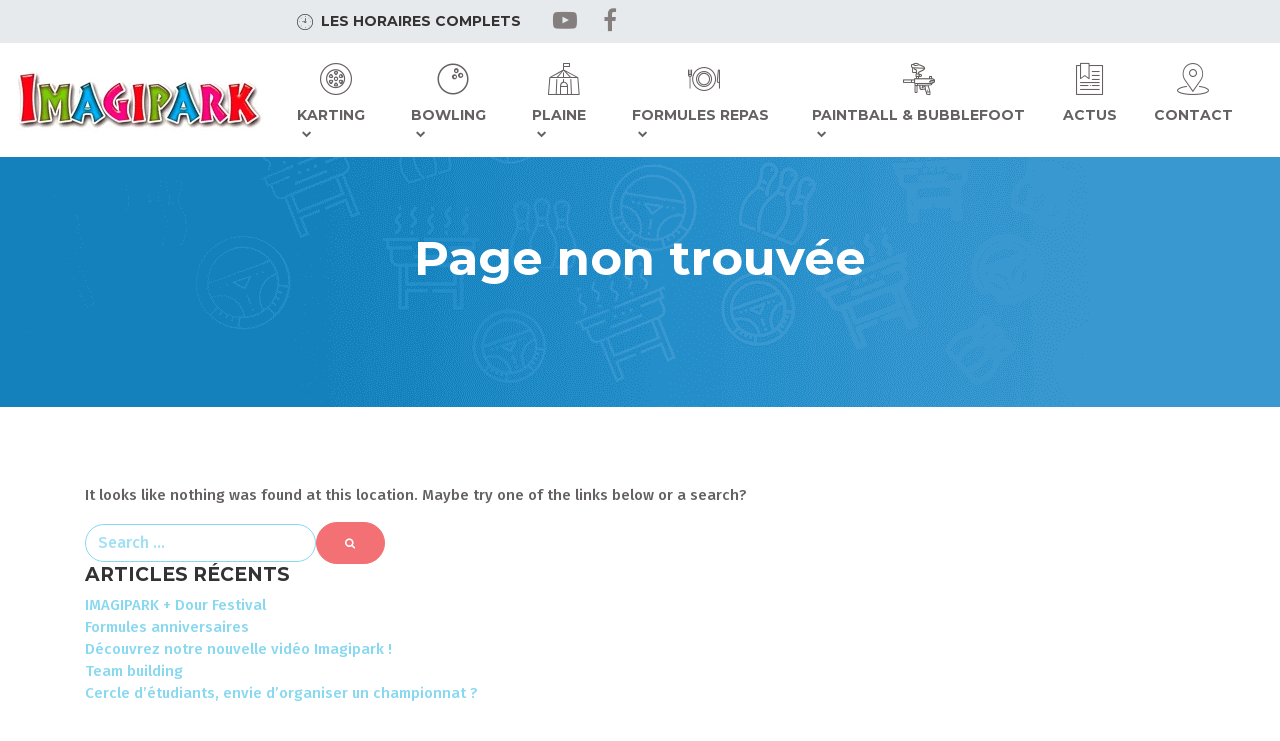

--- FILE ---
content_type: text/html; charset=UTF-8
request_url: https://www.imagipark.be/events/2024-08-16/
body_size: 29194
content:
<!DOCTYPE html>
<!--[if lt IE 7]><html lang="fr-FR" class="no-js lt-ie9 lt-ie8 lt-ie7"> <![endif]-->
<!--[if IE 7]><html lang="fr-FR" class="no-js lt-ie9 lt-ie8"> <![endif]-->
<!--[if IE 8]><html lang="fr-FR" class="no-js lt-ie9"> <![endif]-->
<!--[if gt IE 8]><!--><html lang="fr-FR" class="no-js"> <!--<![endif]--><head><script data-no-optimize="1">var litespeed_docref=sessionStorage.getItem("litespeed_docref");litespeed_docref&&(Object.defineProperty(document,"referrer",{get:function(){return litespeed_docref}}),sessionStorage.removeItem("litespeed_docref"));</script> <meta charset="UTF-8"><meta name="viewport" content="width=device-width, initial-scale=1, shrink-to-fit=no"><meta http-equiv="X-UA-Compatible" content="IE=edge"><meta name="apple-mobile-web-app-title" content="Imagipark"><meta name="application-name" content="Imagipark"><meta name="theme-color" content="#ffffff"><link rel="profile" href="https://gmpg.org/xfn/11"><link rel="pingback" href="https://www.imagipark.be/xmlrpc.php"><meta name='robots' content='noindex, follow' /><style>img:is([sizes="auto" i], [sizes^="auto," i]) { contain-intrinsic-size: 3000px 1500px }</style><title>Évènements le 16 août 2024 &#8211; Imagipark</title><meta property="og:locale" content="fr_FR" /><meta property="og:title" content="Page not found - Imagipark" /><meta property="og:site_name" content="Imagipark" /> <script type="application/ld+json" class="yoast-schema-graph">{"@context":"https://schema.org","@graph":[{"@type":"WebSite","@id":"https://www.imagipark.be/#website","url":"https://www.imagipark.be/","name":"Imagipark","description":"Centre de loisirs &agrave; Mons","publisher":{"@id":"https://www.imagipark.be/#organization"},"potentialAction":[{"@type":"SearchAction","target":{"@type":"EntryPoint","urlTemplate":"https://www.imagipark.be/?s={search_term_string}"},"query-input":{"@type":"PropertyValueSpecification","valueRequired":true,"valueName":"search_term_string"}}],"inLanguage":"fr-FR"},{"@type":"Organization","@id":"https://www.imagipark.be/#organization","name":"Imagipark","url":"https://www.imagipark.be/","logo":{"@type":"ImageObject","inLanguage":"fr-FR","@id":"https://www.imagipark.be/#/schema/logo/image/","url":"https://www.imagipark.be/wp-content/uploads/2017/04/12688005_816061248523340_1328854922830757365_n.png","contentUrl":"https://www.imagipark.be/wp-content/uploads/2017/04/12688005_816061248523340_1328854922830757365_n.png","width":960,"height":960,"caption":"Imagipark"},"image":{"@id":"https://www.imagipark.be/#/schema/logo/image/"},"sameAs":["https://www.facebook.com/imagiparkofficiel/?fref=ts"]}]}</script> <link rel='dns-prefetch' href='//static.addtoany.com' /><link rel='dns-prefetch' href='//www.googletagmanager.com' /><link rel="alternate" type="application/rss+xml" title="Imagipark &raquo; Flux" href="https://www.imagipark.be/feed/" /><link rel="alternate" type="text/calendar" title="Imagipark &raquo; Flux iCal" href="https://www.imagipark.be/events/2026-01-19/?ical=1/" /><style id="litespeed-ccss">:root{--tec-grid-gutter:48px;--tec-grid-gutter-negative:calc(var(--tec-grid-gutter)*-1);--tec-grid-gutter-half:calc(var(--tec-grid-gutter)/2);--tec-grid-gutter-half-negative:calc(var(--tec-grid-gutter-half)*-1);--tec-grid-gutter-small:42px;--tec-grid-gutter-small-negative:calc(var(--tec-grid-gutter-small)*-1);--tec-grid-gutter-small-half:calc(var(--tec-grid-gutter-small)/2);--tec-grid-gutter-small-half-negative:calc(var(--tec-grid-gutter-small-half)*-1);--tec-grid-gutter-page:42px;--tec-grid-gutter-page-small:19.5px;--tec-grid-width-default:1176px;--tec-grid-width-min:320px;--tec-grid-width:calc(var(--tec-grid-width-default) + var(--tec-grid-gutter-page)*2);--tec-grid-width-1-of-2:50%;--tec-grid-width-1-of-3:33.333%;--tec-grid-width-1-of-4:25%;--tec-grid-width-1-of-5:20%;--tec-grid-width-1-of-7:14.285%;--tec-grid-width-1-of-8:12.5%;--tec-grid-width-1-of-9:11.111%;--tec-spacer-0:4px;--tec-spacer-1:8px;--tec-spacer-2:12px;--tec-spacer-3:16px;--tec-spacer-4:20px;--tec-spacer-5:24px;--tec-spacer-6:28px;--tec-spacer-7:32px;--tec-spacer-8:40px;--tec-spacer-9:48px;--tec-spacer-10:56px;--tec-spacer-11:64px;--tec-spacer-12:80px;--tec-spacer-13:96px;--tec-spacer-14:160px;--tec-z-index-spinner-container:100;--tec-z-index-views-selector:30;--tec-z-index-dropdown:30;--tec-z-index-events-bar-button:20;--tec-z-index-search:10;--tec-z-index-filters:9;--tec-z-index-scroller:7;--tec-z-index-week-event-hover:5;--tec-z-index-map-event-hover:5;--tec-z-index-map-event-hover-actions:6;--tec-z-index-multiday-event:5;--tec-z-index-multiday-event-bar:2;--tec-color-text-primary:#141827;--tec-color-text-primary-light:rgba(20,24,39,.62);--tec-color-text-secondary:#5d5d5d;--tec-color-text-disabled:#d5d5d5;--tec-color-text-events-title:var(--tec-color-text-primary);--tec-color-text-event-title:var(--tec-color-text-events-title);--tec-color-text-event-date:var(--tec-color-text-primary);--tec-color-text-secondary-event-date:var(--tec-color-text-secondary);--tec-color-icon-primary:#5d5d5d;--tec-color-icon-primary-alt:#757575;--tec-color-icon-secondary:#bababa;--tec-color-icon-active:#141827;--tec-color-icon-disabled:#d5d5d5;--tec-color-icon-focus:#334aff;--tec-color-icon-error:#da394d;--tec-color-event-icon:#141827;--tec-color-event-icon-hover:#334aff;--tec-color-accent-primary:#334aff;--tec-color-accent-primary-hover:rgba(51,74,255,.8);--tec-color-accent-primary-active:rgba(51,74,255,.9);--tec-color-accent-primary-background:rgba(51,74,255,.07);--tec-color-accent-secondary:#141827;--tec-color-accent-secondary-hover:rgba(20,24,39,.8);--tec-color-accent-secondary-active:rgba(20,24,39,.9);--tec-color-accent-secondary-background:rgba(20,24,39,.07);--tec-color-button-primary:var(--tec-color-accent-primary);--tec-color-button-primary-hover:var(--tec-color-accent-primary-hover);--tec-color-button-primary-active:var(--tec-color-accent-primary-active);--tec-color-button-primary-background:var(--tec-color-accent-primary-background);--tec-color-button-secondary:var(--tec-color-accent-secondary);--tec-color-button-secondary-hover:var(--tec-color-accent-secondary-hover);--tec-color-button-secondary-active:var(--tec-color-accent-secondary-active);--tec-color-button-secondary-background:var(--tec-color-accent-secondary-background);--tec-color-link-primary:var(--tec-color-text-primary);--tec-color-link-accent:var(--tec-color-accent-primary);--tec-color-link-accent-hover:rgba(51,74,255,.8);--tec-color-border-default:#d5d5d5;--tec-color-border-secondary:#e4e4e4;--tec-color-border-tertiary:#7d7d7d;--tec-color-border-hover:#5d5d5d;--tec-color-border-active:#141827;--tec-color-background:#fff;--tec-color-background-events:transparent;--tec-color-background-transparent:hsla(0,0%,100%,.6);--tec-color-background-secondary:#f7f6f6;--tec-color-background-messages:rgba(20,24,39,.07);--tec-color-background-secondary-hover:#f0eeee;--tec-color-background-error:rgba(218,57,77,.08);--tec-color-box-shadow:rgba(0,0,0,.14);--tec-color-box-shadow-secondary:rgba(0,0,0,.1);--tec-color-scroll-track:rgba(0,0,0,.25);--tec-color-scroll-bar:rgba(0,0,0,.5);--tec-color-background-primary-multiday:rgba(51,74,255,.24);--tec-color-background-primary-multiday-hover:rgba(51,74,255,.34);--tec-color-background-secondary-multiday:rgba(20,24,39,.24);--tec-color-background-secondary-multiday-hover:rgba(20,24,39,.34);--tec-color-accent-primary-week-event:rgba(51,74,255,.1);--tec-color-accent-primary-week-event-hover:rgba(51,74,255,.2);--tec-color-accent-primary-week-event-featured:rgba(51,74,255,.04);--tec-color-accent-primary-week-event-featured-hover:rgba(51,74,255,.14);--tec-color-background-secondary-datepicker:var(--tec-color-background-secondary);--tec-color-accent-primary-background-datepicker:var(--tec-color-accent-primary-background)}:root{--tec-border-radius-default:4px;--tec-border-width-week-event:2px;--tec-box-shadow-default:0 2px 5px 0 var(--tec-color-box-shadow);--tec-box-shadow-tooltip:0 2px 12px 0 var(--tec-color-box-shadow);--tec-box-shadow-card:0 1px 6px 2px var(--tec-color-box-shadow);--tec-box-shadow-multiday:16px 6px 6px -2px var(--tec-color-box-shadow-secondary);--tec-form-color-background:var(--tec-color-background);--tec-form-color-border-default:var(--tec-color-text-primary);--tec-form-color-border-active:var(--tec-color-accent-secondary);--tec-form-color-border-secondary:var(--tec-color-border-tertiary);--tec-form-color-accent-primary:var(--tec-color-accent-primary);--tec-form-box-shadow-default:var(--tec-box-shadow-default);--tec-opacity-background:0.07;--tec-opacity-select-highlighted:0.3;--tec-opacity-icon-hover:0.8;--tec-opacity-icon-active:0.9;--tec-opacity-default:1;--tec-font-family-sans-serif:"Helvetica Neue",Helvetica,-apple-system,BlinkMacSystemFont,Roboto,Arial,sans-serif;--tec-font-weight-regular:400;--tec-font-weight-bold:700;--tec-font-size-0:11px;--tec-font-size-1:12px;--tec-font-size-2:14px;--tec-font-size-3:16px;--tec-font-size-4:18px;--tec-font-size-5:20px;--tec-font-size-6:22px;--tec-font-size-7:24px;--tec-font-size-8:28px;--tec-font-size-9:32px;--tec-font-size-10:42px;--tec-line-height-0:1.38;--tec-line-height-1:1.42;--tec-line-height-2:1.5;--tec-line-height-3:1.62}:root{--tec-color-text-events-title-day:var(--tec-color-text-events-title);--tec-color-text-events-title-latest-past:var(--tec-color-text-events-title);--tec-color-text-event-title-list:var(--tec-color-text-events-title);--tec-color-text-events-title-month-multiday:var(--tec-color-text-events-title);--tec-color-text-events-title-widget-list:var(--tec-color-text-events-title);--tec-color-text-secondary-event-date-month:var(--tec-color-text-secondary-event-date);--tec-color-text-secondary-event-date-month-mobile:var(--tec-color-text-secondary-event-date-month);--tec-color-text-day-of-week-month:var(--tec-color-text-secondary);--tec-color-day-marker-month:var(--tec-color-text-primary);--tec-color-day-marker-month-hover:var(--tec-color-text-primary-hover);--tec-color-day-marker-month-active:var(--tec-color-text-primary-active);--tec-color-day-marker-current-month:var(--tec-color-day-marker-month);--tec-color-day-marker-current-month-hover:var(--tec-color-day-marker-month-hover);--tec-color-day-marker-current-month-active:var(--tec-color-day-marker-month-active);--tec-color-day-marker-past-month:var(--tec-color-text-primary);--tec-color-day-marker-past-month-hover:var(--tec-color-day-marker-past-month);--tec-color-day-marker-past-month-active:var(--tec-color-day-marker-past-month);--tec-color-text-day-of-week-week:var(--tec-color-text-secondary);--tec-border-radius-month-multiday:9.5px;--tec-color-border-secondary-month-grid:var(--tec-color-border-secondary);--tec-color-border-active-month-grid-hover:var(--tec-color-border-active);--tec-color-background-month-grid:transparent;--tec-color-background-tooltip:var(--tec-color-background);--tec-color-text-events-bar-input:var(--tec-color-text-primary);--tec-color-text-events-bar-input-placeholder:var(--tec-color-text-secondary);--tec-opacity-events-bar-input-placeholder:var(--tec-opacity-default);--tec-color-border-events-bar:var(--tec-color-border-secondary);--tec-color-background-events-bar:var(--tec-color-background);--tec-color-background-view-selector:var(--tec-color-background-events-bar);--tec-color-background-view-selector-tabs:var(--tec-color-background-view-selector);--tec-color-background-view-selector-list-item-hover:var(--tec-color-background-secondary);--tec-color-background-subscribe-list-item-hover:var(--tec-color-background-secondary);--tec-color-text-view-selector-list-item:var(--tec-color-text-primary);--tec-color-text-view-selector-list-item-hover:var(--tec-color-accent-secondary-hover);--tec-color-background-search-container:var(--tec-color-background-events-bar);--tec-color-text-events-bar-submit-button:var(--tec-color-background);--tec-color-text-events-bar-submit-button-active:var(--tec-color-text-events-bar-submit-button);--tec-color-text-events-bar-submit-button-hover:var(--tec-color-text-events-bar-submit-button);--tec-color-background-events-bar-submit-button:var(--tec-color-button-primary);--tec-color-background-events-bar-submit-button-hover:var(--tec-color-button-primary-hover);--tec-color-background-events-bar-submit-button-active:var(--tec-color-button-primary-active);--tec-color-icon-events-bar:var(--tec-color-icon-primary);--tec-color-icon-events-bar-active:var(--tec-color-icon-active);--tec-color-icon-events-bar-hover:var(--tec-color-icon-hover)}ul{box-sizing:border-box}:root{--wp--preset--font-size--normal:16px;--wp--preset--font-size--huge:42px}.screen-reader-text{border:0;clip-path:inset(50%);height:1px;margin:-1px;overflow:hidden;padding:0;position:absolute;width:1px;word-wrap:normal!important}:root{--wp--preset--aspect-ratio--square:1;--wp--preset--aspect-ratio--4-3:4/3;--wp--preset--aspect-ratio--3-4:3/4;--wp--preset--aspect-ratio--3-2:3/2;--wp--preset--aspect-ratio--2-3:2/3;--wp--preset--aspect-ratio--16-9:16/9;--wp--preset--aspect-ratio--9-16:9/16;--wp--preset--color--black:#000000;--wp--preset--color--cyan-bluish-gray:#abb8c3;--wp--preset--color--white:#ffffff;--wp--preset--color--pale-pink:#f78da7;--wp--preset--color--vivid-red:#cf2e2e;--wp--preset--color--luminous-vivid-orange:#ff6900;--wp--preset--color--luminous-vivid-amber:#fcb900;--wp--preset--color--light-green-cyan:#7bdcb5;--wp--preset--color--vivid-green-cyan:#00d084;--wp--preset--color--pale-cyan-blue:#8ed1fc;--wp--preset--color--vivid-cyan-blue:#0693e3;--wp--preset--color--vivid-purple:#9b51e0;--wp--preset--gradient--vivid-cyan-blue-to-vivid-purple:linear-gradient(135deg,rgba(6,147,227,1) 0%,rgb(155,81,224) 100%);--wp--preset--gradient--light-green-cyan-to-vivid-green-cyan:linear-gradient(135deg,rgb(122,220,180) 0%,rgb(0,208,130) 100%);--wp--preset--gradient--luminous-vivid-amber-to-luminous-vivid-orange:linear-gradient(135deg,rgba(252,185,0,1) 0%,rgba(255,105,0,1) 100%);--wp--preset--gradient--luminous-vivid-orange-to-vivid-red:linear-gradient(135deg,rgba(255,105,0,1) 0%,rgb(207,46,46) 100%);--wp--preset--gradient--very-light-gray-to-cyan-bluish-gray:linear-gradient(135deg,rgb(238,238,238) 0%,rgb(169,184,195) 100%);--wp--preset--gradient--cool-to-warm-spectrum:linear-gradient(135deg,rgb(74,234,220) 0%,rgb(151,120,209) 20%,rgb(207,42,186) 40%,rgb(238,44,130) 60%,rgb(251,105,98) 80%,rgb(254,248,76) 100%);--wp--preset--gradient--blush-light-purple:linear-gradient(135deg,rgb(255,206,236) 0%,rgb(152,150,240) 100%);--wp--preset--gradient--blush-bordeaux:linear-gradient(135deg,rgb(254,205,165) 0%,rgb(254,45,45) 50%,rgb(107,0,62) 100%);--wp--preset--gradient--luminous-dusk:linear-gradient(135deg,rgb(255,203,112) 0%,rgb(199,81,192) 50%,rgb(65,88,208) 100%);--wp--preset--gradient--pale-ocean:linear-gradient(135deg,rgb(255,245,203) 0%,rgb(182,227,212) 50%,rgb(51,167,181) 100%);--wp--preset--gradient--electric-grass:linear-gradient(135deg,rgb(202,248,128) 0%,rgb(113,206,126) 100%);--wp--preset--gradient--midnight:linear-gradient(135deg,rgb(2,3,129) 0%,rgb(40,116,252) 100%);--wp--preset--font-size--small:13px;--wp--preset--font-size--medium:20px;--wp--preset--font-size--large:36px;--wp--preset--font-size--x-large:42px;--wp--preset--spacing--20:0.44rem;--wp--preset--spacing--30:0.67rem;--wp--preset--spacing--40:1rem;--wp--preset--spacing--50:1.5rem;--wp--preset--spacing--60:2.25rem;--wp--preset--spacing--70:3.38rem;--wp--preset--spacing--80:5.06rem;--wp--preset--shadow--natural:6px 6px 9px rgba(0, 0, 0, 0.2);--wp--preset--shadow--deep:12px 12px 50px rgba(0, 0, 0, 0.4);--wp--preset--shadow--sharp:6px 6px 0px rgba(0, 0, 0, 0.2);--wp--preset--shadow--outlined:6px 6px 0px -3px rgba(255, 255, 255, 1), 6px 6px rgba(0, 0, 0, 1);--wp--preset--shadow--crisp:6px 6px 0px rgba(0, 0, 0, 1)}#cookie-notice *{-webkit-box-sizing:border-box;-moz-box-sizing:border-box;box-sizing:border-box}#cookie-notice .cookie-notice-container{display:block}#cookie-notice.cookie-notice-hidden .cookie-notice-container{display:none}.cookie-notice-container{padding:15px 30px;text-align:center;width:100%;z-index:2}.cn-close-icon{position:absolute;right:15px;top:50%;margin-top:-10px;width:15px;height:15px;opacity:.5;padding:10px;outline:none}.cn-close-icon:before,.cn-close-icon:after{position:absolute;content:" ";height:15px;width:2px;top:3px;background-color:rgb(128 128 128)}.cn-close-icon:before{transform:rotate(45deg)}.cn-close-icon:after{transform:rotate(-45deg)}#cookie-notice .cn-button{margin:0 0 0 10px;display:inline-block}.cn-text-container{margin:0 0 6px 0}.cn-text-container,.cn-buttons-container{display:inline-block}@media all and (max-width:900px){.cookie-notice-container #cn-notice-text{display:block}.cookie-notice-container #cn-notice-buttons{display:block}#cookie-notice .cn-button{margin:0 5px 5px 5px}}@media all and (max-width:480px){.cookie-notice-container{padding:15px 25px}}.menu-item a img,img.menu-image-title-after{border:none;box-shadow:none;vertical-align:middle;width:auto;display:inline}.menu-image-title-after.menu-image-not-hovered img{padding-right:10px}.menu-image-title-after.menu-image-title{padding-left:10px}html{font-family:sans-serif;line-height:1.15;-ms-text-size-adjust:100%;-webkit-text-size-adjust:100%}body{margin:0}header,nav,section{display:block}h1{font-size:2em;margin:.67em 0}main{display:block}a{background-color:#fff0;-webkit-text-decoration-skip:objects}img{border-style:none}button,input,select{font-family:sans-serif;font-size:100%;line-height:1.15;margin:0}button,input{overflow:visible}button,select{text-transform:none}button,html [type="button"],[type="submit"]{-webkit-appearance:button}button::-moz-focus-inner,[type="button"]::-moz-focus-inner,[type="submit"]::-moz-focus-inner{border-style:none;padding:0}button:-moz-focusring,[type="button"]:-moz-focusring,[type="submit"]:-moz-focusring{outline:1px dotted ButtonText}[type="search"]{-webkit-appearance:textfield;outline-offset:-2px}[type="search"]::-webkit-search-cancel-button,[type="search"]::-webkit-search-decoration{-webkit-appearance:none}::-webkit-file-upload-button{-webkit-appearance:button;font:inherit}html{-webkit-box-sizing:border-box;box-sizing:border-box}*,*::before,*::after{-webkit-box-sizing:inherit;box-sizing:inherit}@-ms-viewport{width:device-width}html{-ms-overflow-style:scrollbar}body{font-family:-apple-system,system-ui,BlinkMacSystemFont,"Segoe UI",Roboto,"Helvetica Neue",Arial,sans-serif;font-size:1rem;font-weight:400;line-height:1.5;color:#292b2c;background-color:#fff}h1,h2{margin-top:0;margin-bottom:.5rem}p{margin-top:0;margin-bottom:1rem}ul{margin-top:0;margin-bottom:1rem}ul ul{margin-bottom:0}a{color:#0275d8;text-decoration:none}img{vertical-align:middle}a,button,input,label,select{-ms-touch-action:manipulation;touch-action:manipulation}label{display:inline-block;margin-bottom:.5rem}input,button,select{line-height:inherit}input[type="search"]{-webkit-appearance:none}h1,h2{margin-bottom:.5rem;font-family:inherit;font-weight:500;line-height:1.1;color:inherit}h1{font-size:2.5rem}h2{font-size:2rem}.lead{font-size:1.25rem;font-weight:300}.display-3{font-size:4.5rem;font-weight:300;line-height:1.1}.widget ul{padding-left:0;list-style:none}.site-preheader .menu{padding-left:0;list-style:none}.site-preheader .menu>.menu-item{display:inline-block}.site-preheader .menu>.menu-item:not(:last-child){margin-right:5px}.region .region__container{position:relative;margin-left:auto;margin-right:auto;padding-right:15px;padding-left:15px}@media (min-width:576px){.region .region__container{padding-right:15px;padding-left:15px}}@media (min-width:768px){.region .region__container{padding-right:15px;padding-left:15px}}@media (min-width:992px){.region .region__container{padding-right:15px;padding-left:15px}}@media (min-width:1200px){.region .region__container{padding-right:15px;padding-left:15px}}@media (min-width:576px){.region .region__container{width:540px;max-width:100%}}@media (min-width:768px){.region .region__container{width:720px;max-width:100%}}@media (min-width:992px){.region .region__container{width:960px;max-width:100%}}@media (min-width:1200px){.region .region__container{width:1140px;max-width:100%}}.region.region--container-fluid .region__container,.main-navigation.navbar--container-fluid .navbar__container{position:relative;margin-left:auto;margin-right:auto;padding-right:15px;padding-left:15px}@media (min-width:576px){.region.region--container-fluid .region__container,.main-navigation.navbar--container-fluid .navbar__container{padding-right:15px;padding-left:15px}}@media (min-width:768px){.region.region--container-fluid .region__container,.main-navigation.navbar--container-fluid .navbar__container{padding-right:15px;padding-left:15px}}@media (min-width:992px){.region.region--container-fluid .region__container,.main-navigation.navbar--container-fluid .navbar__container{padding-right:15px;padding-left:15px}}@media (min-width:1200px){.region.region--container-fluid .region__container,.main-navigation.navbar--container-fluid .navbar__container{padding-right:15px;padding-left:15px}}.region__row{display:-webkit-box;display:-webkit-flex;display:-ms-flexbox;display:flex;-webkit-flex-wrap:wrap;-ms-flex-wrap:wrap;flex-wrap:wrap;margin-right:-15px;margin-left:-15px}@media (min-width:576px){.region__row{margin-right:-15px;margin-left:-15px}}@media (min-width:768px){.region__row{margin-right:-15px;margin-left:-15px}}@media (min-width:992px){.region__row{margin-right:-15px;margin-left:-15px}}@media (min-width:1200px){.region__row{margin-right:-15px;margin-left:-15px}}.region__col,.region__col--1,.region--6-6-cols-left-right .region__col,.region--12-cols-center .region__col{position:relative;width:100%;min-height:1px;padding-right:15px;padding-left:15px}@media (min-width:576px){.region__col,.region__col--1,.region--6-6-cols-left-right .region__col,.region--12-cols-center .region__col{padding-right:15px;padding-left:15px}}@media (min-width:768px){.region__col,.region__col--1,.region--6-6-cols-left-right .region__col,.region--12-cols-center .region__col{padding-right:15px;padding-left:15px}}@media (min-width:992px){.region__col,.region__col--1,.region--6-6-cols-left-right .region__col,.region--12-cols-center .region__col{padding-right:15px;padding-left:15px}}@media (min-width:1200px){.region__col,.region__col--1,.region--6-6-cols-left-right .region__col,.region--12-cols-center .region__col{padding-right:15px;padding-left:15px}}.region__col{-webkit-flex-basis:0%;-ms-flex-preferred-size:0;flex-basis:0%;-webkit-box-flex:1;-webkit-flex-grow:1;-ms-flex-positive:1;flex-grow:1;max-width:100%}@media (min-width:768px){.region__col--1{-webkit-box-flex:0;-webkit-flex:0 0 25%;-ms-flex:0 0 25%;flex:0 0 25%;max-width:25%}.region--6-6-cols-left-right .region__col{-webkit-box-flex:0;-webkit-flex:0 0 50%;-ms-flex:0 0 50%;flex:0 0 50%;max-width:50%}.region--12-cols-center .region__col{-webkit-box-flex:0;-webkit-flex:0 0 100%;-ms-flex:0 0 100%;flex:0 0 100%;max-width:100%}}.form-control{display:block;width:100%;padding:.5rem .75rem;font-size:1rem;line-height:1.25;color:#464a4c;background-color:#fff;background-image:none;-webkit-background-clip:padding-box;background-clip:padding-box;border:1px solid rgb(0 0 0/.15);border-radius:.25rem}.form-control::-ms-expand{background-color:#fff0;border:0}.form-control::-webkit-input-placeholder{color:#636c72;opacity:1}.form-control::-moz-placeholder{color:#636c72;opacity:1}.form-control:-ms-input-placeholder{color:#636c72;opacity:1}.form-group{margin-bottom:1rem}.form-inline{display:-webkit-box;display:-webkit-flex;display:-ms-flexbox;display:flex;-webkit-box-orient:horizontal;-webkit-box-direction:normal;-webkit-flex-flow:row wrap;-ms-flex-flow:row wrap;flex-flow:row wrap;-webkit-box-align:center;-webkit-align-items:center;-ms-flex-align:center;align-items:center}@media (min-width:576px){.form-inline label{display:-webkit-box;display:-webkit-flex;display:-ms-flexbox;display:flex;-webkit-box-align:center;-webkit-align-items:center;-ms-flex-align:center;align-items:center;-webkit-box-pack:center;-webkit-justify-content:center;-ms-flex-pack:center;justify-content:center;margin-bottom:0}.form-inline .form-group{display:-webkit-box;display:-webkit-flex;display:-ms-flexbox;display:flex;-webkit-box-flex:0;-webkit-flex:0 0 auto;-ms-flex:0 0 auto;flex:0 0 auto;-webkit-box-orient:horizontal;-webkit-box-direction:normal;-webkit-flex-flow:row wrap;-ms-flex-flow:row wrap;flex-flow:row wrap;-webkit-box-align:center;-webkit-align-items:center;-ms-flex-align:center;align-items:center;margin-bottom:0}.form-inline .form-control{display:inline-block;width:auto;vertical-align:middle}}button,.button{display:inline-block;font-weight:400;line-height:1.25;text-align:center;white-space:nowrap;vertical-align:middle;border:1px solid #fff0;padding:.5rem 1rem;font-size:1rem;border-radius:.25rem}button[type="submit"]{color:#fff;background-color:#0275d8;border-color:#0275d8}.collapse{display:none}.nav{display:-webkit-box;display:-webkit-flex;display:-ms-flexbox;display:flex;padding-left:0;margin-bottom:0;list-style:none}.navbar{position:relative;display:-webkit-box;display:-webkit-flex;display:-ms-flexbox;display:flex;-webkit-box-orient:vertical;-webkit-box-direction:normal;-webkit-flex-direction:column;-ms-flex-direction:column;flex-direction:column;padding:1.5rem 1rem}.navbar-brand{display:inline-block;padding-top:.25rem;padding-bottom:.25rem;margin-right:1rem;font-size:1.25rem;line-height:inherit;white-space:nowrap}.navbar-nav{display:-webkit-box;display:-webkit-flex;display:-ms-flexbox;display:flex;-webkit-box-orient:vertical;-webkit-box-direction:normal;-webkit-flex-direction:column;-ms-flex-direction:column;flex-direction:column;padding-left:0;margin-bottom:0;list-style:none}.navbar-toggler{-webkit-align-self:flex-start;-ms-flex-item-align:start;align-self:flex-start;padding:.25rem .75rem;font-size:1.25rem;line-height:1;background:#fff0;border:1px solid #fff0;border-radius:.25rem}.navbar-toggler-right{position:absolute;right:1rem}@media (min-width:992px){.navbar-toggleable-md{-webkit-box-orient:horizontal;-webkit-box-direction:normal;-webkit-flex-direction:row;-ms-flex-direction:row;flex-direction:row;-webkit-flex-wrap:nowrap;-ms-flex-wrap:nowrap;flex-wrap:nowrap;-webkit-box-align:center;-webkit-align-items:center;-ms-flex-align:center;align-items:center}.navbar-toggleable-md .navbar-nav{-webkit-box-orient:horizontal;-webkit-box-direction:normal;-webkit-flex-direction:row;-ms-flex-direction:row;flex-direction:row}.navbar-toggleable-md .navbar-collapse{display:-webkit-box!important;display:-webkit-flex!important;display:-ms-flexbox!important;display:flex!important;width:100%}.navbar-toggleable-md .navbar-toggler{display:none}}.breadcrumb{padding:.75rem 1rem;margin-bottom:1rem;list-style:none;background-color:#eceeef;border-radius:.25rem}.breadcrumb::after{display:block;content:"";clear:both}.main-navigation .navbar-nav>.menu-item .sub-menu::after,.main-navigation .navbar-nav>.menu-item .sub-menu .menu-item::after,.site-preheader .menu::after,.widget::after{display:block;content:"";clear:both}.d-none{display:none!important}.sr-only,.screen-reader-text{position:absolute;width:1px;height:1px;padding:0;margin:-1px;overflow:hidden;clip:rect(0,0,0,0);border:0}@media (min-width:992px){.hidden-lg-up{display:none!important}}.fa{display:inline-block;font:normal normal normal 14px/1 FontAwesome;font-size:inherit;text-rendering:auto;-webkit-font-smoothing:antialiased;-moz-osx-font-smoothing:grayscale}.fa-2x{font-size:2em}.fa-search:before{content:""}.fa-facebook:before{content:""}.fa-youtube-play:before{content:""}.sr-only,.screen-reader-text{position:absolute;width:1px;height:1px;padding:0;margin:-1px;overflow:hidden;clip:rect(0,0,0,0);border:0}.main-navigation .navbar-nav>.menu-item .sub-menu{-webkit-animation-duration:1s;-o-animation-duration:1s;animation-duration:1s}@-webkit-keyframes fade-in{0%{opacity:0}100%{opacity:.8}}@-o-keyframes fade-in{0%{opacity:0}100%{opacity:.8}}@keyframes fade-in{0%{opacity:0}100%{opacity:.8}}.main-navigation .navbar-nav>.menu-item .sub-menu{-webkit-animation-name:fade-in;-o-animation-name:fade-in;animation-name:fade-in;-webkit-animation-timing-function:ease-in;-o-animation-timing-function:ease-in;animation-timing-function:ease-in}i{font-style:italic}.main-navigation .navbar-nav>.menu-item .sub-menu::after,.main-navigation .navbar-nav>.menu-item .sub-menu .menu-item::after,.site-preheader .menu::after,.widget::after,.site-preheader::after,.site-header::after,.site-before-content::after,.site-content::after{display:block;content:"";clear:both}@media (max-width:991px){.region .region__container{width:100%;max-width:100%}}.region{position:relative;border-top-style:solid;border-top-width:0;border-top-color:#fff0;border-bottom-style:solid;border-bottom-width:0;border-bottom-color:#fff0}.region.region--container-fluid .region__container{width:100%}@media (max-width:991px){.region__col{-webkit-flex-basis:auto;-ms-flex-preferred-size:auto;flex-basis:auto}}.region--6-6-cols-left-right .region__col--2{text-align:right}.region--12-cols-center .region__col{text-align:center}body{height:100%}@media (max-width:991px){body{padding-top:0!important}}.site{position:relative;z-index:1;height:100%}.site-preheader{background-color:#fff0;position:relative;z-index:1001}.site-preheader .region__col{-webkit-align-self:center;-ms-flex-item-align:center;-ms-grid-row-align:center;align-self:center}.site-header{position:relative;width:100%}.site-header>.region__inner>.region__container{padding:0;width:100%}.site-content{padding:1rem 0}.breadcrumb{background:none}input[type="text"],input[type="search"],select{display:block;width:100%;padding:.5rem .75rem;font-size:1rem;line-height:1.25;color:#464a4c;background-color:#fff;background-image:none;-webkit-background-clip:padding-box;background-clip:padding-box;border:1px solid rgb(0 0 0/.15);border-radius:.25rem;font-family:inherit}input[type="text"]::-ms-expand,input[type="search"]::-ms-expand,select::-ms-expand{background-color:#fff0;border:0}input[type="text"]::-webkit-input-placeholder,input[type="search"]::-webkit-input-placeholder,select::-webkit-input-placeholder{color:#636c72;opacity:1}input[type="text"]::-moz-placeholder,input[type="search"]::-moz-placeholder,select::-moz-placeholder{color:#636c72;opacity:1}input[type="text"]:-ms-input-placeholder,input[type="search"]:-ms-input-placeholder,select:-ms-input-placeholder{color:#636c72;opacity:1}select:not([size]):not([multiple]){height:calc(2.25rem + 2px)}form label{font-weight:500}.main-navigation .navbar-nav .menu-item,.site-preheader .menu .menu-item{position:relative;color:inherit}.main-navigation .navbar-nav .menu-item>a,.site-preheader .menu .menu-item>a{text-decoration:none!important}@media (min-width:992px){.main-navigation .navbar-nav>.menu-item+.menu-item,.site-preheader .menu>.menu-item+.menu-item{margin-left:.3rem}}.main-navigation .navbar-nav>.menu-item .sub-menu{position:static;display:block;float:left;padding:0 0;width:100%;border-radius:0;border:0;text-align:left;list-style:none;font-size:inherit;color:inherit;background-color:#fff0;-webkit-background-clip:padding-box;background-clip:padding-box}@media (min-width:992px){.main-navigation .navbar-nav>.menu-item .sub-menu{display:none;position:absolute;top:100%;left:0;z-index:1000;min-width:200px;max-width:280px;margin:0 0 0 0;-webkit-box-shadow:0 .5rem 1rem rgb(0 0 0/.175);box-shadow:0 .5rem 1rem rgb(0 0 0/.175);border-radius:0;background-color:#fff}.main-navigation .navbar-nav>.menu-item .sub-menu:before{content:"";position:absolute;top:0;left:0;z-index:2;display:block;width:100%;height:0}}.main-navigation .navbar-nav>.menu-item .sub-menu .menu-item{display:block;width:100%;margin:0}.main-navigation .navbar-nav>.menu-item .sub-menu .menu-item a{display:block;width:100%;padding:.5rem 2rem .5rem 1rem;padding-left:1.5rem;clear:both;font-weight:400;text-align:inherit;white-space:normal;background:none;border:0;color:inherit;text-decoration:none!important}@media (min-width:992px){.main-navigation .navbar-nav>.menu-item .sub-menu .menu-item a{padding-left:1rem}}.main-navigation .navbar-nav .menu-item-has-children>a{position:relative}.main-navigation .navbar-nav .menu-item-has-children>a:after{display:inline-block;font:normal normal normal 14px/1 FontAwesome;font-size:inherit;text-rendering:auto;-webkit-font-smoothing:antialiased;-moz-osx-font-smoothing:grayscale;display:inline-block;vertical-align:middle;margin-left:.3333333333rem;content:"";text-align:center;font-size:.7em;border:0}@media (max-width:991px){.grimlock--navigation-classic-right .main-navigation .navbar-nav .menu-item-has-children>a:after{content:none!important}}.main-navigation .navbar-nav{margin:1rem 0}@media (min-width:992px){.main-navigation .navbar-nav{margin:0}}.main-navigation .navbar-nav>.menu-item>a{display:block;padding:.75rem 1rem;text-decoration:none!important}@media (min-width:992px){.main-navigation .navbar-nav>.menu-item>a{padding:1.5rem 1rem}}.site-preheader .menu{margin:0 0 0-.5rem}.site-preheader .menu>.menu-item{vertical-align:top}.site-preheader .menu>.menu-item>a{padding:.5rem}.main-navigation{padding:.5rem 0;-webkit-backface-visibility:hidden;backface-visibility:hidden}@media (min-width:992px){.main-navigation{padding:0}}.main-navigation .navbar__container{width:100%}@media (min-width:992px){.main-navigation .navbar__container{display:-webkit-box;display:-webkit-flex;display:-ms-flexbox;display:flex;-webkit-flex-wrap:nowrap;-ms-flex-wrap:nowrap;flex-wrap:nowrap;-webkit-box-align:center;-webkit-align-items:center;-ms-flex-align:center;align-items:center;padding-left:0;padding-right:0;width:auto}}.main-navigation.navbar--container-fluid .navbar__container{width:100%}@media (min-width:992px){.main-navigation.navbar--classic-right .navbar-nav--main-menu{margin-left:auto!important;margin-right:1rem}}.main-navigation .navbar__header{position:relative}.main-navigation .navbar-toggler{height:25px;width:25px;padding:0;margin:0;vertical-align:top;position:absolute;display:inline-block;border-radius:0!important;top:50%;right:0;-webkit-transform:translateY(-12.5px) translateZ(0);transform:translateY(-12.5px) translateZ(0)}.main-navigation .navbar-toggler span{top:50%;margin-top:-2px}.main-navigation .navbar-toggler span,.main-navigation .navbar-toggler span:before,.main-navigation .navbar-toggler span:after{position:absolute;display:block;width:25px;height:2px;background-color:rgb(255 255 255/.5);border-radius:10px;-webkit-backface-visibility:hidden;backface-visibility:hidden;-webkit-transform:translate3d(0,0,0);transform:translate3d(0,0,0);-webkit-transform-origin:center center;-o-transform-origin:center center;transform-origin:center center}.main-navigation .navbar-toggler span::before,.main-navigation .navbar-toggler span::after{content:""}.main-navigation .navbar-toggler span::before{top:7px}.main-navigation .navbar-toggler span::after{bottom:7px}.main-navigation .navbar-brand{text-align:left}.main-navigation .navbar-brand__logo img{max-width:140px;max-height:70px;height:auto;width:auto}.main-navigation .navbar-collapse{-webkit-backface-visibility:hidden;backface-visibility:hidden}@media (min-width:992px){.main-navigation .navbar-collapse{height:auto!important;-webkit-box-align:center;-webkit-align-items:center;-ms-flex-align:center;align-items:center}}.grimlock--custom_header-title-displayed .page-title{display:none}.widget{margin:0}.site-preheader .widget{padding-top:.5rem;padding-bottom:.5rem}.widget .menu{margin-bottom:0}.widget select{max-width:100%;width:100%}.section__subtitle{margin-bottom:1rem}.main-navigation .navbar-nav>.menu-item .sub-menu{-webkit-animation-duration:.2s;-o-animation-duration:.2s;animation-duration:.2s}body{-webkit-font-smoothing:antialiased}@media screen and (max-width:768px){.preheader.region--6-6-cols-left-right .region__col{text-align:center}}.header{background:#F37074}@media (min-width:992px){.main-navigation .navbar-nav>.menu-item:after{content:"";width:0;height:2px;background-color:rgb(0 0 0/.3);display:block;margin:0 auto;position:absolute;top:auto;right:0;bottom:10px;left:0}}.main-navigation .navbar-nav>.menu-item>a:before{font-family:"imagipark";display:block;font-size:2rem;padding-bottom:.5rem;text-align:center}@media (max-width:992px){.main-navigation .navbar-nav>.menu-item>a:before{display:inline-block;padding-bottom:0;padding-right:.7rem;vertical-align:middle}}.main-navigation .navbar-nav>.menu-item.item-kart>a:before{content:""}.main-navigation .navbar-nav>.menu-item.item-bowling>a:before{content:""}.main-navigation .navbar-nav>.menu-item.item-playground>a:before{content:""}.main-navigation .navbar-nav>.menu-item.item-restaurant>a:before{content:""}.main-navigation .navbar-nav>.menu-item.item-paintball>a:before{content:""}.main-navigation .navbar-nav>.menu-item.item-bubblefoot>a:before{content:""}.main-navigation .navbar-nav>.menu-item.item-event>a:before{content:""}.main-navigation .navbar-nav>.menu-item.item-news>a:before{content:""}.main-navigation .navbar-nav>.menu-item.item-contact>a:before{content:""}.main-navigation .navbar-nav>.menu-item.item-kart .sub-menu .item-description>a:before,.main-navigation .navbar-nav>.menu-item.item-bowling .sub-menu .item-description>a:before,.main-navigation .navbar-nav>.menu-item.item-playground .sub-menu .item-description>a:before,.main-navigation .navbar-nav>.menu-item.item-restaurant .sub-menu .item-description>a:before{content:""}.main-navigation .navbar-nav>.menu-item.item-kart .sub-menu .item-pictures>a:before,.main-navigation .navbar-nav>.menu-item.item-bowling .sub-menu .item-pictures>a:before,.main-navigation .navbar-nav>.menu-item.item-playground .sub-menu .item-pictures>a:before,.main-navigation .navbar-nav>.menu-item.item-restaurant .sub-menu .item-pictures>a:before{content:""}.main-navigation .navbar-nav>.menu-item.item-kart .sub-menu .item-price>a:before,.main-navigation .navbar-nav>.menu-item.item-bowling .sub-menu .item-price>a:before,.main-navigation .navbar-nav>.menu-item.item-playground .sub-menu .item-price>a:before,.main-navigation .navbar-nav>.menu-item.item-restaurant .sub-menu .item-price>a:before,.main-navigation .navbar-nav>.menu-item.item-paintball .sub-menu .item-price>a:before{content:""}.main-navigation .navbar-nav>.menu-item.item-kart .sub-menu .item-choice>a:before,.main-navigation .navbar-nav>.menu-item.item-bowling .sub-menu .item-choice>a:before,.main-navigation .navbar-nav>.menu-item.item-playground .sub-menu .item-choice>a:before{content:""}.main-navigation .navbar-nav>.menu-item.item-kart .sub-menu .item-hours>a:before,.main-navigation .navbar-nav>.menu-item.item-bowling .sub-menu .item-hours>a:before,.main-navigation .navbar-nav>.menu-item.item-playground .sub-menu .item-hours>a:before,.main-navigation .navbar-nav>.menu-item.item-restaurant .sub-menu .item-hours>a:before{content:""}.main-navigation .navbar-nav>.menu-item.item-kart .sub-menu .item-birthday>a:before,.main-navigation .navbar-nav>.menu-item.item-bowling .sub-menu .item-birthday>a:before,.main-navigation .navbar-nav>.menu-item.item-playground .sub-menu .item-birthday>a:before,.main-navigation .navbar-nav>.menu-item.item-restaurant .sub-menu .item-birthday>a:before{content:""}.main-navigation .navbar-nav>.menu-item.item-kart .sub-menu .item-entreprise>a:before,.main-navigation .navbar-nav>.menu-item.item-bowling .sub-menu .item-entreprise>a:before{content:""}@media (min-width:992px){.main-navigation .navbar-nav>.menu-item .sub-menu{min-width:280px;max-width:350px}}@media (max-width:992px){.main-navigation .navbar-nav>.menu-item .sub-menu{padding-left:2rem}}.main-navigation .navbar-nav>.menu-item .sub-menu .menu-item{padding:0rem 1rem}.main-navigation .navbar-nav>.menu-item .sub-menu .menu-item a:before{font-family:"imagipark";display:block;font-size:1.5rem;position:absolute;top:50%;left:.5rem;transform:translateY(-50%)}@media (min-width:992px){.main-navigation .navbar-nav>.menu-item .sub-menu .menu-item a{position:relative;padding:1.5rem 2rem 1.5rem 2.5rem;border-bottom:2px solid #F1FAFE}}.main-navigation .navbar-brand__logo img{max-width:250px}.grimlock-preheader .widget_nav_menu{display:inline-block}.widget_nav_menu #menu-hours-menu .item-hours{margin-top:.1rem;padding-right:1.5rem}.widget_nav_menu #menu-hours-menu .item-hours>a{text-transform:uppercase;font-family:"Montserrat";font-weight:400;font-size:.875rem;color:#343232}.widget_nav_menu #menu-hours-menu .item-hours>a:before{font-family:"imagipark";content:"";display:inline-block;font-size:1rem;padding-right:.5rem;text-align:center;vertical-align:middle}.widget_nav_menu #menu-social-menu .fa-youtube-play,.widget_nav_menu #menu-social-menu .fa-facebook{font-size:1.5rem}.widget_nav_menu #menu-social-menu .fa-youtube-play:before,.widget_nav_menu #menu-social-menu .fa-facebook:before{font-family:FontAwesome}.custom_header{background-image:url(https://www.imagipark.be/wp-content/uploads/2017/04/fond_icones_250h.png);background-size:100%;max-height:250px;background-repeat:no-repeat}.custom_header .region__inner{padding-top:5%!important;padding-bottom:5%!important}div#custom_header .region__inner{background-color:#fff0!important}#custom_header .section__title.display-3{min-height:31px!important}@media screen and (min-width:992px){#custom_header .section__title.display-3{min-height:51px!important}}#custom_header .region__inner h2{font-size:3rem}#navigation .menu-item a[class*="menu-image"] .menu-image{max-width:2rem;height:3rem;margin:0 auto;padding-right:0;opacity:.75}@media (min-width:992px){#navigation .menu-item a[class*="menu-image"] .menu-image{max-width:2.5rem;display:block;padding-bottom:10px}}body{font-family:Fira Sans;font-size:.9375rem;font-weight:400;line-height:1.5em;text-transform:none;color:#656161}a:not(.button):not(.btn):not(.site-title-link){color:#88D8F0}h1,h2{font-family:Montserrat;font-size:1.188rem;font-weight:400;line-height:1.2;text-transform:uppercase;color:#343232}.display-3{font-family:Montserrat;font-size:1rem;font-weight:400;letter-spacing:0;line-height:1.5em;text-transform:none;color:#373A3C}.lead{font-family:Roboto;font-size:1rem;font-weight:400;letter-spacing:0;line-height:1.5em;text-transform:none;color:#373a3c}.form-control,input[type="text"],input[type="search"],select{background-color:#fff;color:#656161;border-color:#88D8F0;border-width:1px;-webkit-border-radius:2rem;-moz-border-radius:2rem;border-radius:2rem}.form-control::-webkit-input-placeholder,input[type="text"]::-webkit-input-placeholder,input[type="search"]::-webkit-input-placeholder,select::-webkit-input-placeholder{color:#A0E0F3}.form-control::-moz-placeholder,input[type="text"]::-moz-placeholder,input[type="search"]::-moz-placeholder,select::-moz-placeholder{color:#A0E0F3}.form-control:-ms-input-placeholder,input[type="text"]:-ms-input-placeholder,input[type="search"]:-ms-input-placeholder,select:-ms-input-placeholder{color:#A0E0F3}button,button[type="submit"]{font-family:Montserrat;font-size:.7rem;font-weight:400;letter-spacing:1px;line-height:1rem;text-transform:uppercase;border-width:1px;padding-left:1.75rem;padding-right:1.75rem}button,button[type="submit"]{-webkit-border-radius:2rem;-moz-border-radius:2rem;border-radius:2rem}button,button[type="submit"]{padding-top:.75rem;padding-bottom:.75rem}button[type="submit"]{background-color:#F37074}button[type="submit"]{color:#fff}button[type="submit"]{border-color:#F37074}.button{background-color:#88D8F0;color:#fff}.button{border-color:#88D8F0}.grimlock-loader{border-top-color:#0275d8}.grimlock-loader-wrapper{background-color:#fff}.preheader{border-top-width:0;border-top-color:#eceeef;border-bottom-width:0;border-bottom-color:#eceeef}.preheader a:not(.btn):not(.button){color:#857E7E}.custom_header{border-top-width:0;border-top-color:#eceeef;border-bottom-width:0;border-bottom-color:#eceeef}.main-navigation{background-color:#fff;border-top-color:#eceeef;border-top-width:0;border-bottom-color:#eceeef;border-bottom-width:0}.main-navigation .navbar-nav a{font-family:Montserrat;font-size:.875rem;font-weight:400;letter-spacing:0;line-height:1.25;text-transform:uppercase}.main-navigation .navbar-toggler span,.main-navigation .navbar-toggler span::before,.main-navigation .navbar-toggler span::after{background-color:#656161}.main-navigation .navbar-nav a,.main-navigation .navbar-nav>.menu-item>a{color:#656161}.site-content{background-color:#fff0;padding-top:6%;padding-bottom:6%}@media (min-width:992px){.main-navigation.navbar--classic-right .navbar-nav>.menu-item>a{padding-top:1rem;padding-bottom:1rem}.main-navigation .navbar-nav>.menu-item .sub-menu,.main-navigation .navbar-nav>.menu-item .sub-menu .menu-item a{color:#656161}.main-navigation .navbar-nav>.menu-item .sub-menu{background-color:#fff}}@media (max-width:992px){.main-navigation{background-color:#fff}}:root{--tec-color-recurring-icon-month:var(--tec-color-text-primary);--tec-color-recurring-icon-month-hover:var(--tec-color-text-primary);--tec-color-recurring-icon-month-multiday:var(--tec-color-text-primary);--tec-color-recurring-icon-month-multiday-hover:var(--tec-color-text-primary);--tec-color-recurring-icon-list:var(--tec-color-text-primary);--tec-color-recurring-icon-list-hover:var(--tec-color-text-primary);--tec-color-recurring-icon-day:var(--tec-color-text-primary);--tec-color-recurring-icon-day-hover:var(--tec-color-text-primary);--tec-color-recurring-icon-week:var(--tec-color-text-primary);--tec-color-recurring-icon-week-hover:var(--tec-color-text-primary);--tec-color-recurring-icon-week-multiday:var(--tec-color-text-primary);--tec-color-recurring-icon-week-multiday-hover:var(--tec-color-text-primary);--tec-color-recurring-icon-photo:var(--tec-color-text-primary);--tec-color-recurring-icon-photo-hover:var(--tec-color-text-primary);--tec-color-recurring-icon-map:var(--tec-color-text-primary);--tec-color-recurring-icon-map-hover:var(--tec-color-text-primary)}:root{--tec-color-twentyseventeen-dark-background:#222;--color-twentyseventeen-dark-background:var(--tec-color-twentyseventeen-dark-background,#222)}</style><link rel="preload" data-asynced="1" data-optimized="2" as="style" onload="this.onload=null;this.rel='stylesheet'" href="https://www.imagipark.be/wp-content/litespeed/ucss/dd7cb3710e081151d6028c73138ef655.css?ver=5ebb0" /><script data-optimized="1" type="litespeed/javascript" data-src="https://www.imagipark.be/wp-content/plugins/litespeed-cache/assets/js/css_async.min.js"></script> <style id='classic-theme-styles-inline-css' type='text/css'>/*! This file is auto-generated */
.wp-block-button__link{color:#fff;background-color:#32373c;border-radius:9999px;box-shadow:none;text-decoration:none;padding:calc(.667em + 2px) calc(1.333em + 2px);font-size:1.125em}.wp-block-file__button{background:#32373c;color:#fff;text-decoration:none}</style><style id='global-styles-inline-css' type='text/css'>:root{--wp--preset--aspect-ratio--square: 1;--wp--preset--aspect-ratio--4-3: 4/3;--wp--preset--aspect-ratio--3-4: 3/4;--wp--preset--aspect-ratio--3-2: 3/2;--wp--preset--aspect-ratio--2-3: 2/3;--wp--preset--aspect-ratio--16-9: 16/9;--wp--preset--aspect-ratio--9-16: 9/16;--wp--preset--color--black: #000000;--wp--preset--color--cyan-bluish-gray: #abb8c3;--wp--preset--color--white: #ffffff;--wp--preset--color--pale-pink: #f78da7;--wp--preset--color--vivid-red: #cf2e2e;--wp--preset--color--luminous-vivid-orange: #ff6900;--wp--preset--color--luminous-vivid-amber: #fcb900;--wp--preset--color--light-green-cyan: #7bdcb5;--wp--preset--color--vivid-green-cyan: #00d084;--wp--preset--color--pale-cyan-blue: #8ed1fc;--wp--preset--color--vivid-cyan-blue: #0693e3;--wp--preset--color--vivid-purple: #9b51e0;--wp--preset--gradient--vivid-cyan-blue-to-vivid-purple: linear-gradient(135deg,rgba(6,147,227,1) 0%,rgb(155,81,224) 100%);--wp--preset--gradient--light-green-cyan-to-vivid-green-cyan: linear-gradient(135deg,rgb(122,220,180) 0%,rgb(0,208,130) 100%);--wp--preset--gradient--luminous-vivid-amber-to-luminous-vivid-orange: linear-gradient(135deg,rgba(252,185,0,1) 0%,rgba(255,105,0,1) 100%);--wp--preset--gradient--luminous-vivid-orange-to-vivid-red: linear-gradient(135deg,rgba(255,105,0,1) 0%,rgb(207,46,46) 100%);--wp--preset--gradient--very-light-gray-to-cyan-bluish-gray: linear-gradient(135deg,rgb(238,238,238) 0%,rgb(169,184,195) 100%);--wp--preset--gradient--cool-to-warm-spectrum: linear-gradient(135deg,rgb(74,234,220) 0%,rgb(151,120,209) 20%,rgb(207,42,186) 40%,rgb(238,44,130) 60%,rgb(251,105,98) 80%,rgb(254,248,76) 100%);--wp--preset--gradient--blush-light-purple: linear-gradient(135deg,rgb(255,206,236) 0%,rgb(152,150,240) 100%);--wp--preset--gradient--blush-bordeaux: linear-gradient(135deg,rgb(254,205,165) 0%,rgb(254,45,45) 50%,rgb(107,0,62) 100%);--wp--preset--gradient--luminous-dusk: linear-gradient(135deg,rgb(255,203,112) 0%,rgb(199,81,192) 50%,rgb(65,88,208) 100%);--wp--preset--gradient--pale-ocean: linear-gradient(135deg,rgb(255,245,203) 0%,rgb(182,227,212) 50%,rgb(51,167,181) 100%);--wp--preset--gradient--electric-grass: linear-gradient(135deg,rgb(202,248,128) 0%,rgb(113,206,126) 100%);--wp--preset--gradient--midnight: linear-gradient(135deg,rgb(2,3,129) 0%,rgb(40,116,252) 100%);--wp--preset--font-size--small: 13px;--wp--preset--font-size--medium: 20px;--wp--preset--font-size--large: 36px;--wp--preset--font-size--x-large: 42px;--wp--preset--spacing--20: 0.44rem;--wp--preset--spacing--30: 0.67rem;--wp--preset--spacing--40: 1rem;--wp--preset--spacing--50: 1.5rem;--wp--preset--spacing--60: 2.25rem;--wp--preset--spacing--70: 3.38rem;--wp--preset--spacing--80: 5.06rem;--wp--preset--shadow--natural: 6px 6px 9px rgba(0, 0, 0, 0.2);--wp--preset--shadow--deep: 12px 12px 50px rgba(0, 0, 0, 0.4);--wp--preset--shadow--sharp: 6px 6px 0px rgba(0, 0, 0, 0.2);--wp--preset--shadow--outlined: 6px 6px 0px -3px rgba(255, 255, 255, 1), 6px 6px rgba(0, 0, 0, 1);--wp--preset--shadow--crisp: 6px 6px 0px rgba(0, 0, 0, 1);}:where(.is-layout-flex){gap: 0.5em;}:where(.is-layout-grid){gap: 0.5em;}body .is-layout-flex{display: flex;}.is-layout-flex{flex-wrap: wrap;align-items: center;}.is-layout-flex > :is(*, div){margin: 0;}body .is-layout-grid{display: grid;}.is-layout-grid > :is(*, div){margin: 0;}:where(.wp-block-columns.is-layout-flex){gap: 2em;}:where(.wp-block-columns.is-layout-grid){gap: 2em;}:where(.wp-block-post-template.is-layout-flex){gap: 1.25em;}:where(.wp-block-post-template.is-layout-grid){gap: 1.25em;}.has-black-color{color: var(--wp--preset--color--black) !important;}.has-cyan-bluish-gray-color{color: var(--wp--preset--color--cyan-bluish-gray) !important;}.has-white-color{color: var(--wp--preset--color--white) !important;}.has-pale-pink-color{color: var(--wp--preset--color--pale-pink) !important;}.has-vivid-red-color{color: var(--wp--preset--color--vivid-red) !important;}.has-luminous-vivid-orange-color{color: var(--wp--preset--color--luminous-vivid-orange) !important;}.has-luminous-vivid-amber-color{color: var(--wp--preset--color--luminous-vivid-amber) !important;}.has-light-green-cyan-color{color: var(--wp--preset--color--light-green-cyan) !important;}.has-vivid-green-cyan-color{color: var(--wp--preset--color--vivid-green-cyan) !important;}.has-pale-cyan-blue-color{color: var(--wp--preset--color--pale-cyan-blue) !important;}.has-vivid-cyan-blue-color{color: var(--wp--preset--color--vivid-cyan-blue) !important;}.has-vivid-purple-color{color: var(--wp--preset--color--vivid-purple) !important;}.has-black-background-color{background-color: var(--wp--preset--color--black) !important;}.has-cyan-bluish-gray-background-color{background-color: var(--wp--preset--color--cyan-bluish-gray) !important;}.has-white-background-color{background-color: var(--wp--preset--color--white) !important;}.has-pale-pink-background-color{background-color: var(--wp--preset--color--pale-pink) !important;}.has-vivid-red-background-color{background-color: var(--wp--preset--color--vivid-red) !important;}.has-luminous-vivid-orange-background-color{background-color: var(--wp--preset--color--luminous-vivid-orange) !important;}.has-luminous-vivid-amber-background-color{background-color: var(--wp--preset--color--luminous-vivid-amber) !important;}.has-light-green-cyan-background-color{background-color: var(--wp--preset--color--light-green-cyan) !important;}.has-vivid-green-cyan-background-color{background-color: var(--wp--preset--color--vivid-green-cyan) !important;}.has-pale-cyan-blue-background-color{background-color: var(--wp--preset--color--pale-cyan-blue) !important;}.has-vivid-cyan-blue-background-color{background-color: var(--wp--preset--color--vivid-cyan-blue) !important;}.has-vivid-purple-background-color{background-color: var(--wp--preset--color--vivid-purple) !important;}.has-black-border-color{border-color: var(--wp--preset--color--black) !important;}.has-cyan-bluish-gray-border-color{border-color: var(--wp--preset--color--cyan-bluish-gray) !important;}.has-white-border-color{border-color: var(--wp--preset--color--white) !important;}.has-pale-pink-border-color{border-color: var(--wp--preset--color--pale-pink) !important;}.has-vivid-red-border-color{border-color: var(--wp--preset--color--vivid-red) !important;}.has-luminous-vivid-orange-border-color{border-color: var(--wp--preset--color--luminous-vivid-orange) !important;}.has-luminous-vivid-amber-border-color{border-color: var(--wp--preset--color--luminous-vivid-amber) !important;}.has-light-green-cyan-border-color{border-color: var(--wp--preset--color--light-green-cyan) !important;}.has-vivid-green-cyan-border-color{border-color: var(--wp--preset--color--vivid-green-cyan) !important;}.has-pale-cyan-blue-border-color{border-color: var(--wp--preset--color--pale-cyan-blue) !important;}.has-vivid-cyan-blue-border-color{border-color: var(--wp--preset--color--vivid-cyan-blue) !important;}.has-vivid-purple-border-color{border-color: var(--wp--preset--color--vivid-purple) !important;}.has-vivid-cyan-blue-to-vivid-purple-gradient-background{background: var(--wp--preset--gradient--vivid-cyan-blue-to-vivid-purple) !important;}.has-light-green-cyan-to-vivid-green-cyan-gradient-background{background: var(--wp--preset--gradient--light-green-cyan-to-vivid-green-cyan) !important;}.has-luminous-vivid-amber-to-luminous-vivid-orange-gradient-background{background: var(--wp--preset--gradient--luminous-vivid-amber-to-luminous-vivid-orange) !important;}.has-luminous-vivid-orange-to-vivid-red-gradient-background{background: var(--wp--preset--gradient--luminous-vivid-orange-to-vivid-red) !important;}.has-very-light-gray-to-cyan-bluish-gray-gradient-background{background: var(--wp--preset--gradient--very-light-gray-to-cyan-bluish-gray) !important;}.has-cool-to-warm-spectrum-gradient-background{background: var(--wp--preset--gradient--cool-to-warm-spectrum) !important;}.has-blush-light-purple-gradient-background{background: var(--wp--preset--gradient--blush-light-purple) !important;}.has-blush-bordeaux-gradient-background{background: var(--wp--preset--gradient--blush-bordeaux) !important;}.has-luminous-dusk-gradient-background{background: var(--wp--preset--gradient--luminous-dusk) !important;}.has-pale-ocean-gradient-background{background: var(--wp--preset--gradient--pale-ocean) !important;}.has-electric-grass-gradient-background{background: var(--wp--preset--gradient--electric-grass) !important;}.has-midnight-gradient-background{background: var(--wp--preset--gradient--midnight) !important;}.has-small-font-size{font-size: var(--wp--preset--font-size--small) !important;}.has-medium-font-size{font-size: var(--wp--preset--font-size--medium) !important;}.has-large-font-size{font-size: var(--wp--preset--font-size--large) !important;}.has-x-large-font-size{font-size: var(--wp--preset--font-size--x-large) !important;}
:where(.wp-block-post-template.is-layout-flex){gap: 1.25em;}:where(.wp-block-post-template.is-layout-grid){gap: 1.25em;}
:where(.wp-block-columns.is-layout-flex){gap: 2em;}:where(.wp-block-columns.is-layout-grid){gap: 2em;}
:root :where(.wp-block-pullquote){font-size: 1.5em;line-height: 1.6;}</style> <script type="litespeed/javascript" data-src="https://www.imagipark.be/wp-includes/js/jquery/jquery.min.js" id="jquery-core-js"></script> <script id="addtoany-core-js-before" type="litespeed/javascript">window.a2a_config=window.a2a_config||{};a2a_config.callbacks=[];a2a_config.overlays=[];a2a_config.templates={};a2a_localize={Share:"Partager",Save:"Enregistrer",Subscribe:"S'abonner",Email:"E-mail",Bookmark:"Marque-page",ShowAll:"Montrer tout",ShowLess:"Montrer moins",FindServices:"Trouver des service(s)",FindAnyServiceToAddTo:"Trouver instantan&eacute;ment des services &agrave; ajouter &agrave;",PoweredBy:"Propuls&eacute; par",ShareViaEmail:"Partager par e-mail",SubscribeViaEmail:"S’abonner par e-mail",BookmarkInYourBrowser:"Ajouter un signet dans votre navigateur",BookmarkInstructions:"Appuyez sur Ctrl+D ou \u2318+D pour mettre cette page en signet",AddToYourFavorites:"Ajouter &agrave; vos favoris",SendFromWebOrProgram:"Envoyer depuis n’importe quelle adresse e-mail ou logiciel e-mail",EmailProgram:"Programme d’e-mail",More:"Plus&#8230;",ThanksForSharing:"Merci de partager !",ThanksForFollowing:"Merci de nous suivre !"}</script> <script type="text/javascript" defer src="https://static.addtoany.com/menu/page.js" id="addtoany-core-js"></script> <script id="cookie-notice-front-js-before" type="litespeed/javascript">var cnArgs={"ajaxUrl":"https:\/\/www.imagipark.be\/wp-admin\/admin-ajax.php","nonce":"b406c9ae4e","hideEffect":"fade","position":"bottom","onScroll":!1,"onScrollOffset":100,"onClick":!1,"cookieName":"cookie_notice_accepted","cookieTime":2592000,"cookieTimeRejected":2592000,"globalCookie":!1,"redirection":!1,"cache":!0,"revokeCookies":!1,"revokeCookiesOpt":"automatic"}</script> <script id="foobox-free-min-js-before" type="litespeed/javascript">var FOOBOX=window.FOOBOX={ready:!0,disableOthers:!1,o:{wordpress:{enabled:!0},countMessage:'image %index of %total',captions:{dataTitle:["captionTitle","title"],dataDesc:["captionDesc","description"]},rel:'',excludes:'.fbx-link,.nofoobox,.nolightbox,a[href*="pinterest.com/pin/create/button/"]',affiliate:{enabled:!1}},selectors:[".foogallery-container.foogallery-lightbox-foobox",".foogallery-container.foogallery-lightbox-foobox-free",".gallery",".wp-block-gallery",".wp-caption",".wp-block-image","a:has(img[class*=wp-image-])",".post a:has(img[class*=wp-image-])",".foobox"],pre:function($){},post:function($){},custom:function($){}}</script> 
 <script type="litespeed/javascript" data-src="https://www.googletagmanager.com/gtag/js?id=GT-TX2CLGW" id="google_gtagjs-js"></script> <script id="google_gtagjs-js-after" type="litespeed/javascript">window.dataLayer=window.dataLayer||[];function gtag(){dataLayer.push(arguments)}
gtag("set","linker",{"domains":["www.imagipark.be"]});gtag("js",new Date());gtag("set","developer_id.dZTNiMT",!0);gtag("config","GT-TX2CLGW")</script> <link rel="https://api.w.org/" href="https://www.imagipark.be/wp-json/" /><meta name="generator" content="Site Kit by Google 1.164.0" /><meta name="tec-api-version" content="v1"><meta name="tec-api-origin" content="https://www.imagipark.be"><link rel="alternate" href="https://www.imagipark.be/wp-json/tribe/events/v1/" /><link rel="icon" href="https://www.imagipark.be/wp-content/uploads/2017/03/cropped-favicon-150x150.png" sizes="32x32" /><link rel="icon" href="https://www.imagipark.be/wp-content/uploads/2017/03/cropped-favicon-300x300.png" sizes="192x192" /><link rel="apple-touch-icon" href="https://www.imagipark.be/wp-content/uploads/2017/03/cropped-favicon-300x300.png" /><meta name="msapplication-TileImage" content="https://www.imagipark.be/wp-content/uploads/2017/03/cropped-favicon-300x300.png" /><style type="text/css" id="wp-custom-css">/*
Vous pouvez ajouter du CSS personnalisé ici.

Cliquez sur l’icône d’aide ci-dessus pour en savoir plus.
*/


.grimlock-hero:before {
	bottom: -120px;
}



.grimlock-hero .section__text p {
	font-weight: 500 !important;
}


.grimlock-hero .region__col.region__col--2 {
    background: rgba(246, 50, 0, 0.79);
    padding: 25px;
	box-shadow: 0 0 20px rgba(0, 0, 0, 0.29);
border: 4px solid rgb(226, 138, 115);
}

.custom_header {background-image:url(https://www.imagipark.be/wp-content/uploads/2017/04/fond_icones_250h.png.webp);background-size:100%;max-height:250px;background-repeat:no-repeat;}

.custom_header .region__inner {padding-top: 5%!important;padding-bottom: 5%!important;}

.widget .customize-partial-edit-shortcut button, .customize-partial-edit-shortcut button {
	top: 20px;
	left: 20px;
}

.mc4wp-form-fields .input-group .input-group-btn .btn {
	border: 0;
}

/* KARTING */

.tablepress td.column-1 {font-weight:500!important;}
.tablepress .col-sm-6 {padding:0!important;}
.table-wrapper {padding : 2rem 2rem rem!important;}

.tablepress-table-name-id-4,.tablepress-table-name-id-3,.tablepress-table-name-id-17 {/* Permalink - use to edit and share this gradient: http://colorzilla.com/gradient-editor/#ed4a46+0,bb292d+100 */
background: #ed4a46; /* Old browsers */
background: -moz-linear-gradient(left, #ed4a46 0%, #bb292d 100%); /* FF3.6-15 */
background: -webkit-linear-gradient(left, #ed4a46 0%,#bb292d 100%); /* Chrome10-25,Safari5.1-6 */
background: linear-gradient(to right, #ed4a46 0%,#bb292d 100%); /* W3C, IE10+, FF16+, Chrome26+, Opera12+, Safari7+ */
filter: progid:DXImageTransform.Microsoft.gradient( startColorstr='#ed4a46', endColorstr='#bb292d',GradientType=1 ); /* IE6-9 */
;height: 3em;line-height: 51px;color: white;}

.rpt_style_basic .rpt_plan .rpt_title {/* Permalink - use to edit and share this gradient: http://colorzilla.com/gradient-editor/#ed4a46+0,bb292d+100 */
background: #ed4a46; /* Old browsers */
background: -moz-linear-gradient(left, #ed4a46 0%, #bb292d 100%); /* FF3.6-15 */
background: -webkit-linear-gradient(left, #ed4a46 0%,#bb292d 100%); /* Chrome10-25,Safari5.1-6 */
background: linear-gradient(to right, #ed4a46 0%,#bb292d 100%); /* W3C, IE10+, FF16+, Chrome26+, Opera12+, Safari7+ */
filter: progid:DXImageTransform.Microsoft.gradient( startColorstr='#ed4a46', endColorstr='#bb292d',GradientType=1 ); /* IE6-9 */
;}




#grimlock_section_widget-15 .rpt_style_basic .rpt_plan .rpt_head,#grimlock_section_widget-33 .rpt_style_basic .rpt_plan .rpt_head {
background-image:url(https://www.imagipark.be/wp-content/uploads/2018/07/fond_balloons.png.webp)!important;background-repeat:no-repeat;background-position:center;background-size:cover;background-attachment:scroll;}

#grimlock_section_widget-16 .rpt_style_basic .rpt_plan .rpt_head {background:
	#821D1F;}

#grimlock_section_widget-29 .rpt_style_basic .rpt_plan .rpt_head,#grimlock_section_widget-71 .rpt_style_basic .rpt_plan .rpt_head {background:#0a2b50;}

#grimlock_section_widget-71 .section__text {margin-bottom:40px;}

#grimlock_section_widget-36 .rpt_style_basic .rpt_plan .rpt_head {background:#033c18;}

#grimlock_section_widget-29 .rpt_style_basic .rpt_plan .rpt_title,#grimlock_section_widget-71 .rpt_style_basic .rpt_plan .rpt_title {/* Permalink - use to edit and share this gradient: http://colorzilla.com/gradient-editor/#46a8ed+0,14487e+100 */
background: #46a8ed; /* Old browsers */
background: -moz-linear-gradient(left, #46a8ed 0%, #14487e 100%); /* FF3.6-15 */
background: -webkit-linear-gradient(left, #46a8ed 0%,#14487e 100%); /* Chrome10-25,Safari5.1-6 */
background: linear-gradient(to right, #46a8ed 0%,#14487e 100%); /* W3C, IE10+, FF16+, Chrome26+, Opera12+, Safari7+ */
filter: progid:DXImageTransform.Microsoft.gradient( startColorstr='#46a8ed', endColorstr='#14487e',GradientType=1 ); /* IE6-9 */
;}

#grimlock_section_widget-36 .rpt_style_basic .rpt_plan .rpt_title,#grimlock_section_widget-33 .rpt_style_basic .rpt_plan .rpt_title {background: #62c956;
    background: -moz-linear-gradient(left, #62c956 0%, #0b6c30 100%);
    background: -webkit-linear-gradient(left, #62c956 0%,#0b6c30 100%);
    background: linear-gradient(to right, #62c956 0%,#0b6c30 100%);
    filter: progid:DXImageTransform.Microsoft.gradient( startColorstr='#62c956', endColorstr='#0b6c30',GradientType=1 );}

#grimlock_section_widget-40 .rpt_style_basic .rpt_plan .rpt_title {font-size:22px;/* Permalink - use to edit and share this gradient: http://colorzilla.com/gradient-editor/#ee59ac+0,970154+100 */
background: #ee59ac; /* Old browsers */
background: -moz-linear-gradient(left, #ee59ac 0%, #970154 100%); /* FF3.6-15 */
background: -webkit-linear-gradient(left, #ee59ac 0%,#970154 100%); /* Chrome10-25,Safari5.1-6 */
background: linear-gradient(to right, #ee59ac 0%,#970154 100%); /* W3C, IE10+, FF16+, Chrome26+, Opera12+, Safari7+ */
filter: progid:DXImageTransform.Microsoft.gradient( startColorstr='#ee59ac', endColorstr='#970154',GradientType=1 ); /* IE6-9 */}

#grimlock_section_widget-40 .rpt_style_basic .rpt_plan .rpt_head {background:#6d023d;} 

#grimlock_section_widget-40 {margin-bottom:8em;}




div#custom_header .region__inner {background-color:rgba(243,112,116, 0)!important;}

#rpt_pricr.rpt_1_plans.rpt_style_basic .rpt_plan .rpt_head {background-color:#0b2e52;}

#after_content{margin-bottom:4em;}

/* BOWLING */
#post-1446 {margin-bottom:4em;}

.tablepress-table-name-id-7,.tablepress-table-name-id-8 {/* Permalink - use to edit and share this gradient: http://colorzilla.com/gradient-editor/#46a8ed+0,14487e+100 */
background: #46a8ed; /* Old browsers */
background: -moz-linear-gradient(left, #46a8ed 0%, #14487e 100%); /* FF3.6-15 */
background: -webkit-linear-gradient(left, #46a8ed 0%,#14487e 100%); /* Chrome10-25,Safari5.1-6 */
background: linear-gradient(to right, #46a8ed 0%,#14487e 100%); /* W3C, IE10+, FF16+, Chrome26+, Opera12+, Safari7+ */
filter: progid:DXImageTransform.Microsoft.gradient( startColorstr='#46a8ed', endColorstr='#14487e',GradientType=1 ); /* IE6-9 */
;height: 3em;line-height: 51px;color: white;}

#section-1531992588 .region__inner {padding-top:0%!important;}

#section-les-tarifs {background:contain;}

/* PLAINE */

.tablepress-table-name-id-9, .tablepress-table-name-id-10
{/* Permalink - use to edit and share this gradient: http://colorzilla.com/gradient-editor/#62c956+0,0b6c30+100 */
background: #62c956; /* Old browsers */
background: -moz-linear-gradient(left, #62c956 0%, #0b6c30 100%); /* FF3.6-15 */
background: -webkit-linear-gradient(left, #62c956 0%,#0b6c30 100%); /* Chrome10-25,Safari5.1-6 */
background: linear-gradient(to right, #62c956 0%,#0b6c30 100%); /* W3C, IE10+, FF16+, Chrome26+, Opera12+, Safari7+ */
filter: progid:DXImageTransform.Microsoft.gradient( startColorstr='#62c956', endColorstr='#0b6c30',GradientType=1 ); /* IE6-9 */height: 3em;line-height: 51px;color: white;}

#post-1447 {margin-bottom:80px;}

#grimlock_section_widget-33 .rpt_style_basic.rpt_plans {padding-top:2em;}

#section-1536076589 {margin-top:-80px!important;}
 
#section-gateau-de-bonbons {margin-bottom:5em;}

#grimlock_section_widget-35
{margin-top:-100px;}

/* RESTAURANT */

#post-1448 {margin-bottom:80px;}

/* STYLE */

.rpt_style_basic .rpt_plan .rpt_head .rpt_description {color:#fff!important;}

.back-transparent {background:rgba(255, 255, 255, 0)!important;}

#custom_header .section__title.display-3 {
	min-height: 31px !important;
}

@media screen and (min-width: 992px) {
	#custom_header .section__title.display-3 {
	min-height: 51px !important;
}
}

#custom_header .region__inner h2 {font-size:3rem;}



/*Menu image*/

#navigation .menu-item a[class*="menu-image"] .menu-image{
	max-width:2rem;
	height:3rem;
	margin:0px auto;
	transition:all 0.3s;
	padding-right:0px;
	opacity:0.75;
}
#navigation .menu-item a[class*="menu-image"]:hover .menu-image{
	opacity:0.5;
	transform:translate(-5px, 0px);
}
@media (min-width: 992px){
	#navigation .menu-item a[class*="menu-image"] .menu-image{
		max-width: 2.5rem;
		display:block;
	padding-bottom:10px;
	}
	#navigation .menu-item a[class*="menu-image"]:hover .menu-image{
		transform:translate(0px, -5px);
	}
}</style><style id="kirki-inline-styles">.main-navigation .site-title,.main-navigation .site-title a.site-title-link{font-family:Roboto;font-size:1.25rem;font-weight:400;letter-spacing:0px;line-height:1.5em;text-transform:none;color:#373a3c;}.main-navigation .site-title a.site-title-link:hover,.main-navigation .site-title a.site-title-link:active,.main-navigation .site-title a.site-title-link:focus{color:rgba(0,0,0,0.5);}body{font-family:Fira Sans;font-size:0.9375rem;font-weight:400;line-height:1.5em;text-transform:none;color:#656161;}strong{font-family:Roboto;font-size:1rem;font-weight:700;letter-spacing:0px;line-height:1.5em;text-transform:none;color:#373a3c;}::-moz-selection{background-color:#F37074;}::selection{background-color:#F37074;}a:not(.button):not(.btn):not(.site-title-link),h1 a,h2 a,h3 a,h4 a,h5 a,h6 a,.btn-link{color:#88D8F0;}.preheader a:not(.button):not(.btn):hover,.preheader a:not(.button):not(.btn):focus,.preheader a:not(.button):not(.btn):active,.before_content a:not(.button):not(.btn):hover,.before_content a:not(.button):not(.btn):focus,.before_content a:not(.button):not(.btn):active,.after_content a:not(.button):not(.btn):hover,.after_content a:not(.button):not(.btn):focus,.after_content a:not(.button):not(.btn):active,.site-main a:hover,.site-main a:focus,.site-main a:active,.prefooter a:not(.button):not(.btn):hover,.prefooter a:not(.button):not(.btn):focus,.prefooter a:not(.button):not(.btn):active,.footer a:not(.button):not(.btn):hover,.footer a:not(.button):not(.btn):focus,.footer a:not(.button):not(.btn):active,.btn-link:hover,.btn-link:focus,.btn-link:active,h1 a:hover,h1 a:focus,h1 a:active,h2 a:hover,h2 a:focus,h2 a:active,h3 a:hover,h3 a:focus,h3 a:active,h4 a:hover,h4 a:focus,h4 a:active,h5 a:hover,h5 a:focus,h5 a:active,h6 a:hover,h6 a:focus,h6 a:active{color:#6DADC0;}h1,.h1,h2,.h2,h3,.h3,h4,.h4,h5,.h5,h6,.h6{font-family:Montserrat;font-size:1.188rem;font-weight:400;line-height:1.2;text-transform:uppercase;color:#343232;}.display-1,.display-2,.display-3,.display-4{font-family:Montserrat;font-size:1rem;font-weight:400;letter-spacing:0px;line-height:1.5em;text-transform:none;color:#373A3C;}.lead{font-family:Roboto;font-size:1rem;font-weight:400;letter-spacing:0px;line-height:1.5em;text-transform:none;color:#373a3c;}blockquote:not(.card-blockquote),.blockquote{font-family:Fira Sans;font-size:1rem;font-weight:500;font-style:italic;letter-spacing:0px;line-height:1.5em;text-align:left;text-transform:none;color:#656161;background-color:#F1FAFE;border-color:#ABABAB;margin-top:1.875rem;margin-bottom:1.875rem;}blockquote:not(.card-blockquote):before,.blockquote:before{color:#656161;}.form-control,.comment-form input[type="text"],.comment-form input[type="email"],.comment-form input[type="url"],.comment-form input[type="password"],.comment-form textarea,input[type="tel"],input[type="url"],input[type="text"],input[type="week"],input[type="date"],input[type="datetime"],input[type="time"],input[type="email"],input[type="month"],input[type="number"],input[type="search"],input[type="website"],input[type="password"],select[multiple="multiple"],textarea,select,.form-control:disabled,.form-control[readonly],#buddypress .standard-form .form-control,#buddypress div.dir-search .form-control,#buddypress li.groups-members-search input[type=text],.comment-form input[type="text"]:disabled,.comment-form input[type="text"][readonly],#buddypress .standard-form .comment-form input[type="text"],#buddypress div.dir-search .comment-form input[type="text"],#buddypress li.groups-members-search input[type=text],.comment-form input[type="email"]:disabled,.comment-form input[type="email"][readonly],#buddypress .standard-form .comment-form input[type="email"],#buddypress div.dir-search .comment-form input[type="email"],#buddypress li.groups-members-search input[type=text],.comment-form input[type="url"]:disabled,.comment-form input[type="url"][readonly],#buddypress .standard-form .comment-form input[type="url"],#buddypress div.dir-search .comment-form input[type="url"],#buddypress li.groups-members-search input[type=text],.comment-form input[type="password"]:disabled,.comment-form input[type="password"][readonly],#buddypress .standard-form .comment-form input[type="password"],#buddypress div.dir-search .comment-form input[type="password"],#buddypress li.groups-members-search input[type=text],.comment-form textarea:disabled,.comment-form textarea[readonly],#buddypress .standard-form .comment-form textarea,#buddypress div.dir-search .comment-form textarea,#buddypress li.groups-members-search input[type=text],input[type="tel"]:disabled,input[type="tel"][readonly],#buddypress .standard-form input[type="tel"],#buddypress div.dir-search input[type="tel"],#buddypress li.groups-members-search input[type=text],input[type="url"]:disabled,input[type="url"][readonly],#buddypress .standard-form input[type="url"],#buddypress div.dir-search input[type="url"],#buddypress li.groups-members-search input[type=text],input[type="text"]:disabled,input[type="text"][readonly],#buddypress .standard-form input[type="text"],#buddypress div.dir-search input[type="text"],#buddypress li.groups-members-search input[type=text],input[type="week"]:disabled,input[type="week"][readonly],#buddypress .standard-form input[type="week"],#buddypress div.dir-search input[type="week"],#buddypress li.groups-members-search input[type=text],input[type="date"]:disabled,input[type="date"][readonly],#buddypress .standard-form input[type="date"],#buddypress div.dir-search input[type="date"],#buddypress li.groups-members-search input[type=text],input[type="datetime"]:disabled,input[type="datetime"][readonly],#buddypress .standard-form input[type="datetime"],#buddypress div.dir-search input[type="datetime"],#buddypress li.groups-members-search input[type=text],input[type="time"]:disabled,input[type="time"][readonly],#buddypress .standard-form input[type="time"],#buddypress div.dir-search input[type="time"],#buddypress li.groups-members-search input[type=text],input[type="email"]:disabled,input[type="email"][readonly],#buddypress .standard-form input[type="email"],#buddypress div.dir-search input[type="email"],#buddypress li.groups-members-search input[type=text],input[type="month"]:disabled,input[type="month"][readonly],#buddypress .standard-form input[type="month"],#buddypress div.dir-search input[type="month"],#buddypress li.groups-members-search input[type=text],input[type="number"]:disabled,input[type="number"][readonly],#buddypress .standard-form input[type="number"],#buddypress div.dir-search input[type="number"],#buddypress li.groups-members-search input[type=text],input[type="search"]:disabled,input[type="search"][readonly],#buddypress .standard-form input[type="search"],#buddypress div.dir-search input[type="search"],#buddypress li.groups-members-search input[type=text],input[type="website"]:disabled,input[type="website"][readonly],#buddypress .standard-form input[type="website"],#buddypress div.dir-search input[type="website"],#buddypress li.groups-members-search input[type=text],input[type="password"]:disabled,input[type="password"][readonly],#buddypress .standard-form input[type="password"],#buddypress div.dir-search input[type="password"],#buddypress li.groups-members-search input[type=text],select[multiple="multiple"]:disabled,select[multiple="multiple"][readonly],#buddypress .standard-form select[multiple="multiple"],#buddypress div.dir-search select[multiple="multiple"],#buddypress li.groups-members-search input[type=text],textarea:disabled,textarea[readonly],#buddypress .standard-form textarea,#buddypress div.dir-search textarea,#buddypress li.groups-members-search input[type=text],select:disabled,select[readonly],#buddypress .standard-form select,#buddypress div.dir-search select,#buddypress li.groups-members-search input[type=text]{background-color:#ffffff;color:#656161;border-color:#88D8F0;border-width:1px;-webkit-border-radius:2rem;-moz-border-radius:2rem;border-radius:2rem;}.form-control::-webkit-input-placeholder,.comment-form input[type="text"]::-webkit-input-placeholder,.comment-form input[type="email"]::-webkit-input-placeholder,.comment-form input[type="url"]::-webkit-input-placeholder,.comment-form input[type="password"]::-webkit-input-placeholder,.comment-form textarea::-webkit-input-placeholder,input[type="tel"]::-webkit-input-placeholder,input[type="url"]::-webkit-input-placeholder,input[type="text"]::-webkit-input-placeholder,input[type="week"]::-webkit-input-placeholder,input[type="date"]::-webkit-input-placeholder,input[type="datetime"]::-webkit-input-placeholder,input[type="time"]::-webkit-input-placeholder,input[type="email"]::-webkit-input-placeholder,input[type="month"]::-webkit-input-placeholder,input[type="number"]::-webkit-input-placeholder,input[type="search"]::-webkit-input-placeholder,input[type="website"]::-webkit-input-placeholder,input[type="password"]::-webkit-input-placeholder,select[multiple="multiple"]::-webkit-input-placeholder,textarea::-webkit-input-placeholder,select::-webkit-input-placeholder{color:#A0E0F3;}.form-control::-moz-placeholder,.comment-form input[type="text"]::-moz-placeholder,.comment-form input[type="email"]::-moz-placeholder,.comment-form input[type="url"]::-moz-placeholder,.comment-form input[type="password"]::-moz-placeholder,.comment-form textarea::-moz-placeholder,input[type="tel"]::-moz-placeholder,input[type="url"]::-moz-placeholder,input[type="text"]::-moz-placeholder,input[type="week"]::-moz-placeholder,input[type="date"]::-moz-placeholder,input[type="datetime"]::-moz-placeholder,input[type="time"]::-moz-placeholder,input[type="email"]::-moz-placeholder,input[type="month"]::-moz-placeholder,input[type="number"]::-moz-placeholder,input[type="search"]::-moz-placeholder,input[type="website"]::-moz-placeholder,input[type="password"]::-moz-placeholder,select[multiple="multiple"]::-moz-placeholder,textarea::-moz-placeholder,select::-moz-placeholder{color:#A0E0F3;}.form-control:-ms-input-placeholder,.comment-form input[type="text"]:-ms-input-placeholder,.comment-form input[type="email"]:-ms-input-placeholder,.comment-form input[type="url"]:-ms-input-placeholder,.comment-form input[type="password"]:-ms-input-placeholder,.comment-form textarea:-ms-input-placeholder,input[type="tel"]:-ms-input-placeholder,input[type="url"]:-ms-input-placeholder,input[type="text"]:-ms-input-placeholder,input[type="week"]:-ms-input-placeholder,input[type="date"]:-ms-input-placeholder,input[type="datetime"]:-ms-input-placeholder,input[type="time"]:-ms-input-placeholder,input[type="email"]:-ms-input-placeholder,input[type="month"]:-ms-input-placeholder,input[type="number"]:-ms-input-placeholder,input[type="search"]:-ms-input-placeholder,input[type="website"]:-ms-input-placeholder,input[type="password"]:-ms-input-placeholder,select[multiple="multiple"]:-ms-input-placeholder,textarea:-ms-input-placeholder,select:-ms-input-placeholder{color:#A0E0F3;}.widget_search button[type="submit"],.widget_search button[type="submit"]:active,.widget_search button[type="submit"]:focus,.widget_search button[type="submit"]:hover{color:#88D8F0;}.form-control:focus,.comment-form input[type="text"]:focus,.comment-form input[type="email"]:focus,.comment-form input[type="url"]:focus,.comment-form input[type="password"]:focus,.comment-form textarea:focus,input[type="tel"]:focus,input[type="url"]:focus,input[type="text"]:focus,input[type="week"]:focus,input[type="date"]:focus,input[type="datetime"]:focus,input[type="time"]:focus,input[type="email"]:focus,input[type="month"]:focus,input[type="number"]:focus,input[type="search"]:focus,input[type="website"]:focus,input[type="password"]:focus,select[multiple="multiple"]:focus,textarea:focus,select:focus{background-color:#ffffff;color:#656161;border-color:#6DADC0;}.input-group .input-group-btn .btn{border-width:1px;}select[multiple],textarea{-webkit-border-radius:calc(2rem / 2) !important;-moz-border-radius:calc(2rem / 2) !important;border-radius:calc(2rem / 2) !important;}.btn,button,input[type="button"],input[type="submit"],button[type="submit"]{font-family:Montserrat;font-size:0.7rem;font-weight:400;letter-spacing:1px;line-height:1rem;text-transform:uppercase;border-width:1px;padding-left:1.75rem;padding-right:1.75rem;}.btn,button,input[type="button"],input[type="submit"],button[type="submit"],.btn-group > .btn,.navbar-search .search-form .search-field,.posts-filter > .control{-webkit-border-radius:2rem;-moz-border-radius:2rem;border-radius:2rem;}.btn,button,input[type="button"],input[type="submit"],button[type="submit"],input.form-control-lg,select.form-control-lg{padding-top:0.75rem;padding-bottom:0.75rem;}.btn.btn-lg:not(.btn-link){padding-top:calc(0.75rem * 1.5);padding-bottom:calc(0.75rem * 1.5);padding-right:calc(1.75rem * 1.25);padding-left:calc(1.75rem * 1.25);}.btn.btn-sm:not(.btn-link),input.form-control-sm,select.form-control-sm{padding-top:calc(0.75rem * 0.6);padding-bottom:calc(0.75rem * 0.6);}.btn.btn-xs:not(.btn-link),input.form-control-xs,select.form-control-xs{padding-top:calc(0.75rem * 0.3);padding-bottom:calc(0.75rem * 0.3);}.btn.btn-sm:not(.btn-link){padding-right:calc(1.75rem * 0.6);padding-left:calc(1.75rem * 0.6);}.btn.btn-xs:not(.btn-link){padding-right:calc(1.75rem * 0.3);padding-left:calc(1.75rem * 0.3);}.btn-primary,input[type="button"],input[type="submit"],button[type="submit"],.type-tribe_events .tribe-mini-calendar-event .list-date .list-daynumber,.tribe_mini_calendar_widget .tribe-mini-calendar-grid-wrapper table.tribe-mini-calendar td.tribe-events-present a.tribe-mini-calendar-day-link,.tribe_mini_calendar_widget .tribe-mini-calendar-grid-wrapper table.tribe-mini-calendar td.tribe-events-present a.tribe-mini-calendar-day-link:hover,.tribe_mini_calendar_widget .tribe-mini-calendar-grid-wrapper table.tribe-mini-calendar td.tribe-mini-calendar-today a.tribe-mini-calendar-day-link,.tribe_mini_calendar_widget .tribe-mini-calendar-grid-wrapper table.tribe-mini-calendar td.tribe-mini-calendar-today a.tribe-mini-calendar-day-link:hover,.tribe_mini_calendar_widget .tribe-mini-calendar-grid-wrapper table.tribe-mini-calendar td a.tribe-mini-calendar-day-link:hover,.card-primary,.btn-outline-primary:hover,.btn-outline-primary:active,.btn-outline-primary:focus,html body #site-wrapper .badge-primary,html body #site-wrapper a.badge-primary[href],html body #site-wrapper a.badge-primary[href]:hover,.list-group-item.active,.list-group-item.active:focus,.list-group-item.active:hover,a.list-group-item:hover,a.list-group-item:focus,a.list-group-item.active,a.list-group-item.active:focus,a.list-group-item.active:hover,.nav a.nav-link:hover,.nav a.nav-link:active,.nav a.nav-link:focus,.nav a.nav-link.active,.nav a.nav-link.active:hover,.nav a.nav-link.active:active,.nav a.nav-link.active:focus,.nav a.nav-link.mixitup-control-active,.nav a.nav-link.mixitup-control-active:hover,.nav a.nav-link.mixitup-control-active:active,.nav a.nav-link.mixitup-control-active:focus,.nav .nav-item.open .nav-link,.nav .nav-item.open .nav-link:focus,.nav .nav-item.open .nav-link:hover,.progress[value]:not(.progress-danger):not(.progress-success):not(.progress-info):not(.progress-warning)::-webkit-progress-value,.type-tribe_events .tribe-mini-calendar-event .list-date,.tribe_mini_calendar_widget .tribe-mini-calendar-grid-wrapper table.tribe-mini-calendar td.tribe-events-present a.tribe-mini-calendar-day-link,.tribe_mini_calendar_widget .tribe-mini-calendar-grid-wrapper table.tribe-mini-calendar td.tribe-events-present a.tribe-mini-calendar-day-link:hover,.tribe_mini_calendar_widget .tribe-mini-calendar-grid-wrapper table.tribe-mini-calendar td.tribe-mini-calendar-today a.tribe-mini-calendar-day-link,.tribe_mini_calendar_widget .tribe-mini-calendar-grid-wrapper table.tribe-mini-calendar td.tribe-mini-calendar-today a.tribe-mini-calendar-day-link:hover,.tribe_mini_calendar_widget .tribe-mini-calendar-grid-wrapper table.tribe-mini-calendar td a.tribe-mini-calendar-day-link:hover{background-color:#F37074;}.btn-primary:disabled,.btn-primary.disabled,.bg-primary{background-color:#F37074 !important;}.btn-outline-primary,.text-primary,.type-tribe_events .tribe-mini-calendar-event .list-date .list-dayname{color:#F37074 !important;}.card-primary,.btn-outline-primary,a.list-group-item:hover,a.list-group-item:focus,a.list-group-item.active,a.list-group-item.active:hover,a.list-group-item.active:focus{border-color:#F37074;}.btn-primary,input[type="button"],input[type="submit"],button[type="submit"],.type-tribe_events .tribe-mini-calendar-event .list-date .list-daynumber,.tribe_mini_calendar_widget .tribe-mini-calendar-grid-wrapper table.tribe-mini-calendar td.tribe-events-present a.tribe-mini-calendar-day-link,.tribe_mini_calendar_widget .tribe-mini-calendar-grid-wrapper table.tribe-mini-calendar td.tribe-events-present a.tribe-mini-calendar-day-link:hover,.tribe_mini_calendar_widget .tribe-mini-calendar-grid-wrapper table.tribe-mini-calendar td.tribe-mini-calendar-today a.tribe-mini-calendar-day-link,.tribe_mini_calendar_widget .tribe-mini-calendar-grid-wrapper table.tribe-mini-calendar td.tribe-mini-calendar-today a.tribe-mini-calendar-day-link:hover,.tribe_mini_calendar_widget .tribe-mini-calendar-grid-wrapper table.tribe-mini-calendar td a.tribe-mini-calendar-day-link:hover,.card-primary,.btn-outline-primary:hover,.btn-outline-primary:active,.btn-outline-primary:focus,html body #site-wrapper .badge-primary,html body #site-wrapper a.badge-primary[href],html body #site-wrapper a.badge-primary[href]:hover,.list-group-item.active,.list-group-item.active:focus,.list-group-item.active:hover,a.list-group-item:hover,a.list-group-item:focus,a.list-group-item.active,a.list-group-item.active:focus,a.list-group-item.active:hover,.nav a.nav-link:hover,.nav a.nav-link:active,.nav a.nav-link:focus,.nav a.nav-link.active,.nav a.nav-link.active:hover,.nav a.nav-link.active:active,.nav a.nav-link.active:focus,.nav a.nav-link.mixitup-control-active,.nav a.nav-link.mixitup-control-active:hover,.nav a.nav-link.mixitup-control-active:active,.nav a.nav-link.mixitup-control-active:focus,.nav .nav-item.open .nav-link,.nav .nav-item.open .nav-link:focus,.nav .nav-item.open .nav-link:hover{color:#fff;}.btn-primary:disabled,.btn-primary.disabled{color:#fff !important;border-color:#F37074 !important;}.type-tribe_events .tribe-mini-calendar-event .list-date .list-dayname,.tribe_mini_calendar_widget .tribe-mini-calendar-grid-wrapper table.tribe-mini-calendar td.tribe-events-present a.tribe-mini-calendar-day-link:before,.tribe_mini_calendar_widget .tribe-mini-calendar-grid-wrapper table.tribe-mini-calendar td a.tribe-mini-calendar-day-link:hover:before,.tribe_mini_calendar_widget .tribe-mini-calendar-grid-wrapper table.tribe-mini-calendar td.tribe-mini-calendar-today a.tribe-mini-calendar-day-link:before,.tribe_mini_calendar_widget .tribe-mini-calendar-grid-wrapper table.tribe-mini-calendar td.tribe-mini-calendar-today a.tribe-mini-calendar-day-link:hover:before{background-color:#fff;}.btn-primary,input[type="button"],input[type="submit"],button[type="submit"],.type-tribe_events .tribe-mini-calendar-event .list-date .list-daynumber,.tribe_mini_calendar_widget .tribe-mini-calendar-grid-wrapper table.tribe-mini-calendar td.tribe-events-present a.tribe-mini-calendar-day-link,.tribe_mini_calendar_widget .tribe-mini-calendar-grid-wrapper table.tribe-mini-calendar td.tribe-events-present a.tribe-mini-calendar-day-link:hover,.tribe_mini_calendar_widget .tribe-mini-calendar-grid-wrapper table.tribe-mini-calendar td.tribe-mini-calendar-today a.tribe-mini-calendar-day-link,.tribe_mini_calendar_widget .tribe-mini-calendar-grid-wrapper table.tribe-mini-calendar td.tribe-mini-calendar-today a.tribe-mini-calendar-day-link:hover,.tribe_mini_calendar_widget .tribe-mini-calendar-grid-wrapper table.tribe-mini-calendar td a.tribe-mini-calendar-day-link:hover,.btn-outline-primary:hover,.btn-outline-primary:active,.btn-outline-primary:focus{border-color:#F37074;}.btn-primary.active,.btn-primary.active:hover,.btn-primary.active:focus,.btn-primary.active:active,.show > .btn-primary,.show > .btn-primary.dropdown-toggle,.btn-primary:hover,.btn-primary:focus,.btn-primary:active,.btn-primary:disabled,input[type="button"]:hover,input[type="button"]:focus,input[type="button"]:active,input[type="button"]:disabled,input[type="submit"]:hover,input[type="submit"]:focus,input[type="submit"]:active,input[type="submit"]:disabled,button[type="submit"]:hover,button[type="submit"]:focus,button[type="submit"]:active,button[type="submit"]:disabled,.type-tribe_events .tribe-mini-calendar-event .list-date .list-daynumber:hover,.type-tribe_events .tribe-mini-calendar-event .list-date .list-daynumber:focus,.type-tribe_events .tribe-mini-calendar-event .list-date .list-daynumber:active,.type-tribe_events .tribe-mini-calendar-event .list-date .list-daynumber:disabled,.tribe_mini_calendar_widget .tribe-mini-calendar-grid-wrapper table.tribe-mini-calendar td.tribe-events-present a.tribe-mini-calendar-day-link:hover,.tribe_mini_calendar_widget .tribe-mini-calendar-grid-wrapper table.tribe-mini-calendar td.tribe-events-present a.tribe-mini-calendar-day-link:focus,.tribe_mini_calendar_widget .tribe-mini-calendar-grid-wrapper table.tribe-mini-calendar td.tribe-events-present a.tribe-mini-calendar-day-link:active,.tribe_mini_calendar_widget .tribe-mini-calendar-grid-wrapper table.tribe-mini-calendar td.tribe-events-present a.tribe-mini-calendar-day-link:disabled,.tribe_mini_calendar_widget .tribe-mini-calendar-grid-wrapper table.tribe-mini-calendar td.tribe-events-present a.tribe-mini-calendar-day-link:hover:hover,.tribe_mini_calendar_widget .tribe-mini-calendar-grid-wrapper table.tribe-mini-calendar td.tribe-events-present a.tribe-mini-calendar-day-link:hover:focus,.tribe_mini_calendar_widget .tribe-mini-calendar-grid-wrapper table.tribe-mini-calendar td.tribe-events-present a.tribe-mini-calendar-day-link:hover:active,.tribe_mini_calendar_widget .tribe-mini-calendar-grid-wrapper table.tribe-mini-calendar td.tribe-events-present a.tribe-mini-calendar-day-link:hover:disabled,.tribe_mini_calendar_widget .tribe-mini-calendar-grid-wrapper table.tribe-mini-calendar td.tribe-mini-calendar-today a.tribe-mini-calendar-day-link:hover,.tribe_mini_calendar_widget .tribe-mini-calendar-grid-wrapper table.tribe-mini-calendar td.tribe-mini-calendar-today a.tribe-mini-calendar-day-link:focus,.tribe_mini_calendar_widget .tribe-mini-calendar-grid-wrapper table.tribe-mini-calendar td.tribe-mini-calendar-today a.tribe-mini-calendar-day-link:active,.tribe_mini_calendar_widget .tribe-mini-calendar-grid-wrapper table.tribe-mini-calendar td.tribe-mini-calendar-today a.tribe-mini-calendar-day-link:disabled,.tribe_mini_calendar_widget .tribe-mini-calendar-grid-wrapper table.tribe-mini-calendar td.tribe-mini-calendar-today a.tribe-mini-calendar-day-link:hover:hover,.tribe_mini_calendar_widget .tribe-mini-calendar-grid-wrapper table.tribe-mini-calendar td.tribe-mini-calendar-today a.tribe-mini-calendar-day-link:hover:focus,.tribe_mini_calendar_widget .tribe-mini-calendar-grid-wrapper table.tribe-mini-calendar td.tribe-mini-calendar-today a.tribe-mini-calendar-day-link:hover:active,.tribe_mini_calendar_widget .tribe-mini-calendar-grid-wrapper table.tribe-mini-calendar td.tribe-mini-calendar-today a.tribe-mini-calendar-day-link:hover:disabled,.tribe_mini_calendar_widget .tribe-mini-calendar-grid-wrapper table.tribe-mini-calendar td a.tribe-mini-calendar-day-link:hover:hover,.tribe_mini_calendar_widget .tribe-mini-calendar-grid-wrapper table.tribe-mini-calendar td a.tribe-mini-calendar-day-link:hover:focus,.tribe_mini_calendar_widget .tribe-mini-calendar-grid-wrapper table.tribe-mini-calendar td a.tribe-mini-calendar-day-link:hover:active,.tribe_mini_calendar_widget .tribe-mini-calendar-grid-wrapper table.tribe-mini-calendar td a.tribe-mini-calendar-day-link:hover:disabled{background-color:#C25A5D;color:#fff;border-color:#C25A5D;}.btn-secondary,.button,a.list-group-item,button.list-group-item,#buddypress a.button,#buddypress a.bp-title-button,#buddypress div.generic-button a,#buddypress #bp-browse-button,.btn-outline-secondary:hover,.btn-outline-secondary:active,.btn-outline-secondary:focus{background-color:#88D8F0;color:#fff;}.btn-secondary:disabled,.btn-secondary.disabled{background-color:#88D8F0 !important;color:#fff !important;border-color:#88D8F0 !important;}.btn-secondary,.button,a.list-group-item,button.list-group-item,#buddypress a.button,#buddypress a.bp-title-button,#buddypress div.generic-button a,#buddypress #bp-browse-button,.btn-outline-secondary,.btn-outline-secondary:hover,.btn-outline-secondary:active,.btn-outline-secondary:focus{border-color:#88D8F0;}.btn-outline-secondary{color:#88D8F0;}.btn-secondary.active,.show .btn-secondary,.show > .btn-secondary.dropdown-toggle,.btn-secondary:hover,.btn-secondary:focus,.btn-secondary:active,.button:hover,.button:focus,.button:active,a.list-group-item:hover,a.list-group-item:focus,a.list-group-item:active,button.list-group-item:hover,button.list-group-item:focus,button.list-group-item:active,#buddypress a.button:hover,#buddypress a.button:focus,#buddypress a.button:active,#buddypress a.bp-title-button:hover,#buddypress a.bp-title-button:focus,#buddypress a.bp-title-button:active,#buddypress div.generic-button a:hover,#buddypress div.generic-button a:focus,#buddypress div.generic-button a:active,#buddypress #bp-browse-button:hover,#buddypress #bp-browse-button:focus,#buddypress #bp-browse-button:active{background-color:#6DADC0;color:#fff;border-color:#6DADC0;}.btn-back-to-top{padding:1rem;border-width:1px;border-color:rgba(0,0,0,0.2);background-color:rgba(0,0,0,0.25);color:#ffffff;-webkit-border-radius:0.25rem;-moz-border-radius:0.25rem;border-radius:0.25rem;}.pagination li.page-item > a,.pagination li.page-item > a.page-link,.pagination li.page-item > span,.pagination li.page-item.disabled > a,.pagination li.page-item.disabled > span,.nav-links > div > a,.nav-links > ul > li > a,.nav-links > ul.pager > li > a,.post-navigation .nav-links a,.posts-navigation .nav-links a,.tribe-events-sub-nav > li.tribe-events-nav-next > a,.tribe-events-sub-nav > li.tribe-events-nav-previous > a{background-color:#F37074;color:#fff;border-color:#F37074;border-width:1px;padding-top:0.5rem;padding-bottom:0.5rem;padding-left:1.25rem;padding-right:1.25rem;-webkit-border-radius:2rem;-moz-border-radius:2rem;border-radius:2rem;}.page-item.active .page-link,.page-item.active .page-link:hover,.page-item.active .page-link:focus,.page-item.active .page-link:active,.pagination li.page-item > a:hover,.pagination li.page-item > a:focus,.pagination li.page-item > a:active,.pagination li.page-item > a.page-link:hover,.pagination li.page-item > a.page-link:focus,.pagination li.page-item > a.page-link:active,.pagination li.page-item > span:hover,.pagination li.page-item > span:focus,.pagination li.page-item > span:active,.pagination li.page-item.disabled > a:hover,.pagination li.page-item.disabled > a:focus,.pagination li.page-item.disabled > a:active,.pagination li.page-item.disabled > span:hover,.pagination li.page-item.disabled > span:focus,.pagination li.page-item.disabled > span:active,.nav-links > div > a:hover,.nav-links > div > a:focus,.nav-links > div > a:active,.nav-links > ul > li > a:hover,.nav-links > ul > li > a:focus,.nav-links > ul > li > a:active,.nav-links > ul.pager > li > a:hover,.nav-links > ul.pager > li > a:focus,.nav-links > ul.pager > li > a:active,.post-navigation .nav-links a:hover,.post-navigation .nav-links a:focus,.post-navigation .nav-links a:active,.posts-navigation .nav-links a:hover,.posts-navigation .nav-links a:focus,.posts-navigation .nav-links a:active,.tribe-events-sub-nav > li.tribe-events-nav-next > a:hover,.tribe-events-sub-nav > li.tribe-events-nav-next > a:focus,.tribe-events-sub-nav > li.tribe-events-nav-next > a:active,.tribe-events-sub-nav > li.tribe-events-nav-previous > a:hover,.tribe-events-sub-nav > li.tribe-events-nav-previous > a:focus,.tribe-events-sub-nav > li.tribe-events-nav-previous > a:active{background-color:#C25A5D;color:#fff;border-color:#C25A5D;}table th,table td,table thead td,table thead th,.table th,.table td,.table thead td,.table thead th,.table-reflow tr th,.table-reflow tr td,.table-reflow th:last-child,.table-reflow td:last-child,.table-reflow thead:last-child tr:last-child th,.table-reflow thead:last-child tr:last-child td,.table-reflow tbody:last-child tr:last-child th,.table-reflow tbody:last-child tr:last-child td,.table-reflow tfoot:last-child tr:last-child th,.table-reflow tfoot:last-child tr:last-child td,.table-bordered{border-color:#eceeef;border-width:1px;}.table-striped tbody tr:nth-of-type(odd),.widget table tbody tr:nth-of-type(odd),.woocommerce table.shop_table,.woocommerce-page table.shop_table,.woocommerce table.shop_table tbody tr:nth-of-type(odd),.woocommerce-checkout #payment,.tribe_mini_calendar_widget .tribe-mini-calendar-grid-wrapper table.tribe-mini-calendar thead,.table-active,.table-active > th,.table-active > td,.woocommerce .woocommerce-MyAccount-navigation > ul > li a:hover,.woocommerce .woocommerce-MyAccount-navigation > ul > li a:active,.woocommerce .woocommerce-MyAccount-navigation > ul > li a:focus,.woocommerce-page .woocommerce-MyAccount-navigation > ul > li a:hover,.woocommerce-page .woocommerce-MyAccount-navigation > ul > li a:active,.woocommerce-page .woocommerce-MyAccount-navigation > ul > li a:focus{background-color:#f7f7f7;}.grimlock-loader{border-top-color:#0275d8;}.grimlock-loader-wrapper{background-color:#ffffff;}.posts .card{border-width:0px;background-color:#ffffff;color:#343232;border-color:#eceeef;-webkit-border-radius:0.25rem;-moz-border-radius:0.25rem;border-radius:0.25rem;}.posts .card .card-img{-webkit-border-radius:0.25rem;-moz-border-radius:0.25rem;border-radius:0.25rem;}.posts.posts--height-equalized,.posts.posts--height-not-equalized{margin-left:-15px;margin-right:-15px;}.posts.posts--height-equalized > [id*="post-"],.posts.posts--height-not-equalized > [class*="col-"]{padding-left:15px;padding-right:15px;}.posts.posts--height-equalized article[id*='post-'],.posts.posts--height-not-equalized article[id*='post-']{margin-bottom:calc(15px * 2);}.posts .card .entry-title,.posts .card .entry-title a{color:#343232;}.posts .card .entry-meta a:not(.badge),.posts .card .entry-content a:not(.badge){color:#ABABAB;}.posts .card .entry-meta a:not(.badge):hover,.posts .card .entry-meta a:not(.badge):active,.posts .card .entry-meta a:not(.badge):focus,.posts .card .entry-content a:not(.badge):hover,.posts .card .entry-content a:not(.badge):active,.posts .card .entry-content a:not(.badge):focus{color:#857E7E;}.preheader{border-top-width:0px;border-top-color:#eceeef;border-bottom-width:0px;border-bottom-color:#eceeef;}.preheader h1,.preheader h2,.preheader h3,.preheader h4,.preheader h5,.preheader h6,.preheader .h1,.preheader .h2,.preheader .h3,.preheader .h4,.preheader .h5,.preheader .h6,.preheader .display-1,.preheader .display-2,.preheader .display-3,.preheader .display-4{color:#857E7E;}.preheader a:not(.btn):not(.button){color:#857E7E;}.preheader a:not(.btn):not(.button):hover,.preheader a:not(.btn):not(.button):focus{color:#656161;}.custom_header{border-top-width:0px;border-top-color:#eceeef;border-bottom-width:0px;border-bottom-color:#eceeef;}.custom_header a:not(.btn):not(.button){color:#0275d8;}.custom_header a:not(.btn):not(.button):hover,.custom_header a:not(.btn):not(.button):focus{color:#014c8c;}.grimlock--navigation-inside-top .hero > .region__inner > .region__container{margin-top:calc(1rem * 2);}.grimlock--navigation-inside-bottom .hero > .region__inner > .region__container{margin-bottom:calc(1rem * 2);}.main-navigation{background-color:#ffffff;border-top-color:#eceeef;border-top-width:0px;border-bottom-color:#eceeef;border-bottom-width:0px;}.main-navigation .navbar-nav a{font-family:Montserrat;font-size:0.875rem;font-weight:400;letter-spacing:0px;line-height:1.25;text-transform:uppercase;}.main-navigation .navbar-toggler span,.main-navigation .navbar-toggler span::before,.main-navigation .navbar-toggler span::after{background-color:#656161;}.main-navigation .navbar-nav a,.main-navigation .navbar-nav > .menu-item > a{color:#656161;}.awesomplete > ul{color:#656161;background-color:#ffffff;}.awesomplete > ul > li:hover,.awesomplete > ul > li:active,.awesomplete > ul > li:focus{background-color:#656161;color:#ffffff;}.navbar-search .search-form .search-field{color:#ffffff;background-color:rgba(0,0,0,0.2);}.navbar-search .search-icon{color:#ffffff;}.navbar-search .search-form .search-field::-webkit-input-placeholder{color:rgba(255,255,255,0.6);}.navbar-search .search-form .search-field::-moz-placeholder{color:rgba(255,255,255,0.6);}.navbar-search .search-form .search-field:-ms-input-placeholder{color:rgba(255,255,255,0.6);}.navbar-search .search-form .search-field:focus{border-color:rgba(0,0,0,0.2);}.navbar-search.search-open .search-form .search-field{background-color:rgba(0,0,0,0.8);color:#ffffff;}.navbar-search.search-open .search-icon{color:#ffffff;}.site-content{background-color:rgba(255,255,255,0);padding-top:6%;padding-bottom:6%;}.call_to_action{border-top-width:0px;border-top-color:#eceeef;border-bottom-width:0px;border-bottom-color:#eceeef;}.prefooter{border-top-width:0px;border-top-color:#eceeef;border-bottom-width:0px;border-bottom-color:#eceeef;}.prefooter h1,.prefooter h2,.prefooter h3,.prefooter h4,.prefooter h5,.prefooter h6,.prefooter .h1,.prefooter .h2,.prefooter .h3,.prefooter .h4,.prefooter .h5,.prefooter .h6,.prefooter .display-1,.prefooter .display-2,.prefooter .display-3,.prefooter .display-4{color:#373a3c;}.prefooter a:not(.btn):not(.button){color:#656161;}.prefooter a:not(.btn):not(.button):hover,.prefooter a:not(.btn):not(.button):focus{color:#343232;}.footer{border-top-width:0px;border-top-color:#eceeef;border-bottom-width:0px;border-bottom-color:#eceeef;}.footer h1,.footer h2,.footer h3,.footer h4,.footer h5,.footer h6,.footer .h1,.footer .h2,.footer .h3,.footer .h4,.footer .h5,.footer .h6,.footer .display-1,.footer .display-2,.footer .display-3,.footer .display-4{color:#343232;}.footer a:not(.btn):not(.button){color:#343232;}.footer a:not(.btn):not(.button):hover,.footer a:not(.btn):not(.button):focus{color:#343232;}.hero{border-top-width:0px;border-top-color:#eceeef;border-bottom-width:0px;border-bottom-color:#eceeef;}.hero .section__title{font-family:Montserrat;font-size:1.875rem;font-weight:700;line-height:1.2;text-transform:uppercase;color:#FFF;}.hero .section__subtitle,.hero .section__breadcrumb{font-family:Fira Sans;font-size:1.125rem;font-weight:500;line-height:1.5em;text-transform:none;color:#FFF;}.hero .section__text{font-size:1.125rem;letter-spacing:0px;line-height:1.5em;text-transform:none;color:0px;}.hero .section__btn{background-color:#F37074;color:#fff;border-color:#F37074;}.hero .section__btn:hover,.hero .section__btn:focus{background-color:#C25A5D;color:#fff;border-color:#C25A5D;}@media (min-width: 992px){.posts .card-block{padding:20px;}.main-navigation.navbar--classic-left .navbar-nav > .menu-item > a,.main-navigation.navbar--classic-center .navbar-nav > .menu-item > a,.main-navigation.navbar--classic-right .navbar-nav > .menu-item > a{padding-top:1rem;padding-bottom:1rem;}.main-navigation .navbar-nav > .current-menu-item > a,.main-navigation .navbar-nav > .current-menu-parent > a,.main-navigation .navbar-nav > .current-menu-ancestor > a,.main-navigation .navbar-nav > .menu-item > a:hover,.main-navigation .navbar-nav > .menu-item > a:active,.main-navigation .navbar-nav > .menu-item > a:focus,.main-navigation .navbar-nav > .menu-item.is-toggled > a{color:#343232;background-color:#ffffff;}.main-navigation .navbar-nav > .menu-item .sub-menu,.main-navigation .navbar-nav > .menu-item .sub-menu .menu-item a,.preheader .menu > .menu-item .sub-menu,.preheader .menu > .menu-item .sub-menu .menu-item a{color:#656161;}.dropdown-divider,.main-navigation .navbar-nav > .menu-item .sub-menu .menu-item a:hover,.main-navigation .navbar-nav > .menu-item .sub-menu .menu-item a:active,.main-navigation .navbar-nav > .menu-item .sub-menu .menu-item a:focus,.preheader .menu > .menu-item .sub-menu .menu-item a:hover,.preheader .menu > .menu-item .sub-menu .menu-item a:active,.preheader .menu > .menu-item .sub-menu .menu-item a:focus,.main-navigation .navbar-nav.navbar-nav--woocommerce .sub-menu .widget_shopping_cart ul.cart_list li.mini_cart_item:hover,.main-navigation .navbar-nav.navbar-nav--woocommerce .sub-menu .widget_shopping_cart ul.cart_list li.mini_cart_item:active,.main-navigation .navbar-nav.navbar-nav--woocommerce .sub-menu .widget_shopping_cart ul.cart_list li.mini_cart_item:focus{background-color:#656161;}.main-navigation .navbar-nav > .menu-item .sub-menu,.preheader .menu > .menu-item .sub-menu{background-color:#ffffff;}.main-navigation .navbar-nav > .menu-item .sub-menu .menu-item a:hover,.main-navigation .navbar-nav > .menu-item .sub-menu .menu-item a:active,.main-navigation .navbar-nav > .menu-item .sub-menu .menu-item a:focus,.preheader .menu > .menu-item .sub-menu .menu-item a:hover,.preheader .menu > .menu-item .sub-menu .menu-item a:active,.preheader .menu > .menu-item .sub-menu .menu-item a:focus,.main-navigation .navbar-nav.navbar-nav--woocommerce .sub-menu .widget_shopping_cart ul.cart_list li.mini_cart_item:hover,.main-navigation .navbar-nav.navbar-nav--woocommerce .sub-menu .widget_shopping_cart ul.cart_list li.mini_cart_item:active,.main-navigation .navbar-nav.navbar-nav--woocommerce .sub-menu .widget_shopping_cart ul.cart_list li.mini_cart_item:focus{color:#ffffff;}}@media (max-width: 992px){.main-navigation{background-color:#ffffff;}}/* cyrillic-ext */
@font-face {
  font-family: 'Roboto';
  font-style: normal;
  font-weight: 400;
  font-stretch: normal;
  font-display: swap;
  src: url(https://www.imagipark.be/wp-content/fonts/roboto/font) format('woff');
  unicode-range: U+0460-052F, U+1C80-1C8A, U+20B4, U+2DE0-2DFF, U+A640-A69F, U+FE2E-FE2F;
}
/* cyrillic */
@font-face {
  font-family: 'Roboto';
  font-style: normal;
  font-weight: 400;
  font-stretch: normal;
  font-display: swap;
  src: url(https://www.imagipark.be/wp-content/fonts/roboto/font) format('woff');
  unicode-range: U+0301, U+0400-045F, U+0490-0491, U+04B0-04B1, U+2116;
}
/* greek-ext */
@font-face {
  font-family: 'Roboto';
  font-style: normal;
  font-weight: 400;
  font-stretch: normal;
  font-display: swap;
  src: url(https://www.imagipark.be/wp-content/fonts/roboto/font) format('woff');
  unicode-range: U+1F00-1FFF;
}
/* greek */
@font-face {
  font-family: 'Roboto';
  font-style: normal;
  font-weight: 400;
  font-stretch: normal;
  font-display: swap;
  src: url(https://www.imagipark.be/wp-content/fonts/roboto/font) format('woff');
  unicode-range: U+0370-0377, U+037A-037F, U+0384-038A, U+038C, U+038E-03A1, U+03A3-03FF;
}
/* math */
@font-face {
  font-family: 'Roboto';
  font-style: normal;
  font-weight: 400;
  font-stretch: normal;
  font-display: swap;
  src: url(https://www.imagipark.be/wp-content/fonts/roboto/font) format('woff');
  unicode-range: U+0302-0303, U+0305, U+0307-0308, U+0310, U+0312, U+0315, U+031A, U+0326-0327, U+032C, U+032F-0330, U+0332-0333, U+0338, U+033A, U+0346, U+034D, U+0391-03A1, U+03A3-03A9, U+03B1-03C9, U+03D1, U+03D5-03D6, U+03F0-03F1, U+03F4-03F5, U+2016-2017, U+2034-2038, U+203C, U+2040, U+2043, U+2047, U+2050, U+2057, U+205F, U+2070-2071, U+2074-208E, U+2090-209C, U+20D0-20DC, U+20E1, U+20E5-20EF, U+2100-2112, U+2114-2115, U+2117-2121, U+2123-214F, U+2190, U+2192, U+2194-21AE, U+21B0-21E5, U+21F1-21F2, U+21F4-2211, U+2213-2214, U+2216-22FF, U+2308-230B, U+2310, U+2319, U+231C-2321, U+2336-237A, U+237C, U+2395, U+239B-23B7, U+23D0, U+23DC-23E1, U+2474-2475, U+25AF, U+25B3, U+25B7, U+25BD, U+25C1, U+25CA, U+25CC, U+25FB, U+266D-266F, U+27C0-27FF, U+2900-2AFF, U+2B0E-2B11, U+2B30-2B4C, U+2BFE, U+3030, U+FF5B, U+FF5D, U+1D400-1D7FF, U+1EE00-1EEFF;
}
/* symbols */
@font-face {
  font-family: 'Roboto';
  font-style: normal;
  font-weight: 400;
  font-stretch: normal;
  font-display: swap;
  src: url(https://www.imagipark.be/wp-content/fonts/roboto/font) format('woff');
  unicode-range: U+0001-000C, U+000E-001F, U+007F-009F, U+20DD-20E0, U+20E2-20E4, U+2150-218F, U+2190, U+2192, U+2194-2199, U+21AF, U+21E6-21F0, U+21F3, U+2218-2219, U+2299, U+22C4-22C6, U+2300-243F, U+2440-244A, U+2460-24FF, U+25A0-27BF, U+2800-28FF, U+2921-2922, U+2981, U+29BF, U+29EB, U+2B00-2BFF, U+4DC0-4DFF, U+FFF9-FFFB, U+10140-1018E, U+10190-1019C, U+101A0, U+101D0-101FD, U+102E0-102FB, U+10E60-10E7E, U+1D2C0-1D2D3, U+1D2E0-1D37F, U+1F000-1F0FF, U+1F100-1F1AD, U+1F1E6-1F1FF, U+1F30D-1F30F, U+1F315, U+1F31C, U+1F31E, U+1F320-1F32C, U+1F336, U+1F378, U+1F37D, U+1F382, U+1F393-1F39F, U+1F3A7-1F3A8, U+1F3AC-1F3AF, U+1F3C2, U+1F3C4-1F3C6, U+1F3CA-1F3CE, U+1F3D4-1F3E0, U+1F3ED, U+1F3F1-1F3F3, U+1F3F5-1F3F7, U+1F408, U+1F415, U+1F41F, U+1F426, U+1F43F, U+1F441-1F442, U+1F444, U+1F446-1F449, U+1F44C-1F44E, U+1F453, U+1F46A, U+1F47D, U+1F4A3, U+1F4B0, U+1F4B3, U+1F4B9, U+1F4BB, U+1F4BF, U+1F4C8-1F4CB, U+1F4D6, U+1F4DA, U+1F4DF, U+1F4E3-1F4E6, U+1F4EA-1F4ED, U+1F4F7, U+1F4F9-1F4FB, U+1F4FD-1F4FE, U+1F503, U+1F507-1F50B, U+1F50D, U+1F512-1F513, U+1F53E-1F54A, U+1F54F-1F5FA, U+1F610, U+1F650-1F67F, U+1F687, U+1F68D, U+1F691, U+1F694, U+1F698, U+1F6AD, U+1F6B2, U+1F6B9-1F6BA, U+1F6BC, U+1F6C6-1F6CF, U+1F6D3-1F6D7, U+1F6E0-1F6EA, U+1F6F0-1F6F3, U+1F6F7-1F6FC, U+1F700-1F7FF, U+1F800-1F80B, U+1F810-1F847, U+1F850-1F859, U+1F860-1F887, U+1F890-1F8AD, U+1F8B0-1F8BB, U+1F8C0-1F8C1, U+1F900-1F90B, U+1F93B, U+1F946, U+1F984, U+1F996, U+1F9E9, U+1FA00-1FA6F, U+1FA70-1FA7C, U+1FA80-1FA89, U+1FA8F-1FAC6, U+1FACE-1FADC, U+1FADF-1FAE9, U+1FAF0-1FAF8, U+1FB00-1FBFF;
}
/* vietnamese */
@font-face {
  font-family: 'Roboto';
  font-style: normal;
  font-weight: 400;
  font-stretch: normal;
  font-display: swap;
  src: url(https://www.imagipark.be/wp-content/fonts/roboto/font) format('woff');
  unicode-range: U+0102-0103, U+0110-0111, U+0128-0129, U+0168-0169, U+01A0-01A1, U+01AF-01B0, U+0300-0301, U+0303-0304, U+0308-0309, U+0323, U+0329, U+1EA0-1EF9, U+20AB;
}
/* latin-ext */
@font-face {
  font-family: 'Roboto';
  font-style: normal;
  font-weight: 400;
  font-stretch: normal;
  font-display: swap;
  src: url(https://www.imagipark.be/wp-content/fonts/roboto/font) format('woff');
  unicode-range: U+0100-02BA, U+02BD-02C5, U+02C7-02CC, U+02CE-02D7, U+02DD-02FF, U+0304, U+0308, U+0329, U+1D00-1DBF, U+1E00-1E9F, U+1EF2-1EFF, U+2020, U+20A0-20AB, U+20AD-20C0, U+2113, U+2C60-2C7F, U+A720-A7FF;
}
/* latin */
@font-face {
  font-family: 'Roboto';
  font-style: normal;
  font-weight: 400;
  font-stretch: normal;
  font-display: swap;
  src: url(https://www.imagipark.be/wp-content/fonts/roboto/font) format('woff');
  unicode-range: U+0000-00FF, U+0131, U+0152-0153, U+02BB-02BC, U+02C6, U+02DA, U+02DC, U+0304, U+0308, U+0329, U+2000-206F, U+20AC, U+2122, U+2191, U+2193, U+2212, U+2215, U+FEFF, U+FFFD;
}
/* cyrillic-ext */
@font-face {
  font-family: 'Roboto';
  font-style: normal;
  font-weight: 700;
  font-stretch: normal;
  font-display: swap;
  src: url(https://www.imagipark.be/wp-content/fonts/roboto/font) format('woff');
  unicode-range: U+0460-052F, U+1C80-1C8A, U+20B4, U+2DE0-2DFF, U+A640-A69F, U+FE2E-FE2F;
}
/* cyrillic */
@font-face {
  font-family: 'Roboto';
  font-style: normal;
  font-weight: 700;
  font-stretch: normal;
  font-display: swap;
  src: url(https://www.imagipark.be/wp-content/fonts/roboto/font) format('woff');
  unicode-range: U+0301, U+0400-045F, U+0490-0491, U+04B0-04B1, U+2116;
}
/* greek-ext */
@font-face {
  font-family: 'Roboto';
  font-style: normal;
  font-weight: 700;
  font-stretch: normal;
  font-display: swap;
  src: url(https://www.imagipark.be/wp-content/fonts/roboto/font) format('woff');
  unicode-range: U+1F00-1FFF;
}
/* greek */
@font-face {
  font-family: 'Roboto';
  font-style: normal;
  font-weight: 700;
  font-stretch: normal;
  font-display: swap;
  src: url(https://www.imagipark.be/wp-content/fonts/roboto/font) format('woff');
  unicode-range: U+0370-0377, U+037A-037F, U+0384-038A, U+038C, U+038E-03A1, U+03A3-03FF;
}
/* math */
@font-face {
  font-family: 'Roboto';
  font-style: normal;
  font-weight: 700;
  font-stretch: normal;
  font-display: swap;
  src: url(https://www.imagipark.be/wp-content/fonts/roboto/font) format('woff');
  unicode-range: U+0302-0303, U+0305, U+0307-0308, U+0310, U+0312, U+0315, U+031A, U+0326-0327, U+032C, U+032F-0330, U+0332-0333, U+0338, U+033A, U+0346, U+034D, U+0391-03A1, U+03A3-03A9, U+03B1-03C9, U+03D1, U+03D5-03D6, U+03F0-03F1, U+03F4-03F5, U+2016-2017, U+2034-2038, U+203C, U+2040, U+2043, U+2047, U+2050, U+2057, U+205F, U+2070-2071, U+2074-208E, U+2090-209C, U+20D0-20DC, U+20E1, U+20E5-20EF, U+2100-2112, U+2114-2115, U+2117-2121, U+2123-214F, U+2190, U+2192, U+2194-21AE, U+21B0-21E5, U+21F1-21F2, U+21F4-2211, U+2213-2214, U+2216-22FF, U+2308-230B, U+2310, U+2319, U+231C-2321, U+2336-237A, U+237C, U+2395, U+239B-23B7, U+23D0, U+23DC-23E1, U+2474-2475, U+25AF, U+25B3, U+25B7, U+25BD, U+25C1, U+25CA, U+25CC, U+25FB, U+266D-266F, U+27C0-27FF, U+2900-2AFF, U+2B0E-2B11, U+2B30-2B4C, U+2BFE, U+3030, U+FF5B, U+FF5D, U+1D400-1D7FF, U+1EE00-1EEFF;
}
/* symbols */
@font-face {
  font-family: 'Roboto';
  font-style: normal;
  font-weight: 700;
  font-stretch: normal;
  font-display: swap;
  src: url(https://www.imagipark.be/wp-content/fonts/roboto/font) format('woff');
  unicode-range: U+0001-000C, U+000E-001F, U+007F-009F, U+20DD-20E0, U+20E2-20E4, U+2150-218F, U+2190, U+2192, U+2194-2199, U+21AF, U+21E6-21F0, U+21F3, U+2218-2219, U+2299, U+22C4-22C6, U+2300-243F, U+2440-244A, U+2460-24FF, U+25A0-27BF, U+2800-28FF, U+2921-2922, U+2981, U+29BF, U+29EB, U+2B00-2BFF, U+4DC0-4DFF, U+FFF9-FFFB, U+10140-1018E, U+10190-1019C, U+101A0, U+101D0-101FD, U+102E0-102FB, U+10E60-10E7E, U+1D2C0-1D2D3, U+1D2E0-1D37F, U+1F000-1F0FF, U+1F100-1F1AD, U+1F1E6-1F1FF, U+1F30D-1F30F, U+1F315, U+1F31C, U+1F31E, U+1F320-1F32C, U+1F336, U+1F378, U+1F37D, U+1F382, U+1F393-1F39F, U+1F3A7-1F3A8, U+1F3AC-1F3AF, U+1F3C2, U+1F3C4-1F3C6, U+1F3CA-1F3CE, U+1F3D4-1F3E0, U+1F3ED, U+1F3F1-1F3F3, U+1F3F5-1F3F7, U+1F408, U+1F415, U+1F41F, U+1F426, U+1F43F, U+1F441-1F442, U+1F444, U+1F446-1F449, U+1F44C-1F44E, U+1F453, U+1F46A, U+1F47D, U+1F4A3, U+1F4B0, U+1F4B3, U+1F4B9, U+1F4BB, U+1F4BF, U+1F4C8-1F4CB, U+1F4D6, U+1F4DA, U+1F4DF, U+1F4E3-1F4E6, U+1F4EA-1F4ED, U+1F4F7, U+1F4F9-1F4FB, U+1F4FD-1F4FE, U+1F503, U+1F507-1F50B, U+1F50D, U+1F512-1F513, U+1F53E-1F54A, U+1F54F-1F5FA, U+1F610, U+1F650-1F67F, U+1F687, U+1F68D, U+1F691, U+1F694, U+1F698, U+1F6AD, U+1F6B2, U+1F6B9-1F6BA, U+1F6BC, U+1F6C6-1F6CF, U+1F6D3-1F6D7, U+1F6E0-1F6EA, U+1F6F0-1F6F3, U+1F6F7-1F6FC, U+1F700-1F7FF, U+1F800-1F80B, U+1F810-1F847, U+1F850-1F859, U+1F860-1F887, U+1F890-1F8AD, U+1F8B0-1F8BB, U+1F8C0-1F8C1, U+1F900-1F90B, U+1F93B, U+1F946, U+1F984, U+1F996, U+1F9E9, U+1FA00-1FA6F, U+1FA70-1FA7C, U+1FA80-1FA89, U+1FA8F-1FAC6, U+1FACE-1FADC, U+1FADF-1FAE9, U+1FAF0-1FAF8, U+1FB00-1FBFF;
}
/* vietnamese */
@font-face {
  font-family: 'Roboto';
  font-style: normal;
  font-weight: 700;
  font-stretch: normal;
  font-display: swap;
  src: url(https://www.imagipark.be/wp-content/fonts/roboto/font) format('woff');
  unicode-range: U+0102-0103, U+0110-0111, U+0128-0129, U+0168-0169, U+01A0-01A1, U+01AF-01B0, U+0300-0301, U+0303-0304, U+0308-0309, U+0323, U+0329, U+1EA0-1EF9, U+20AB;
}
/* latin-ext */
@font-face {
  font-family: 'Roboto';
  font-style: normal;
  font-weight: 700;
  font-stretch: normal;
  font-display: swap;
  src: url(https://www.imagipark.be/wp-content/fonts/roboto/font) format('woff');
  unicode-range: U+0100-02BA, U+02BD-02C5, U+02C7-02CC, U+02CE-02D7, U+02DD-02FF, U+0304, U+0308, U+0329, U+1D00-1DBF, U+1E00-1E9F, U+1EF2-1EFF, U+2020, U+20A0-20AB, U+20AD-20C0, U+2113, U+2C60-2C7F, U+A720-A7FF;
}
/* latin */
@font-face {
  font-family: 'Roboto';
  font-style: normal;
  font-weight: 700;
  font-stretch: normal;
  font-display: swap;
  src: url(https://www.imagipark.be/wp-content/fonts/roboto/font) format('woff');
  unicode-range: U+0000-00FF, U+0131, U+0152-0153, U+02BB-02BC, U+02C6, U+02DA, U+02DC, U+0304, U+0308, U+0329, U+2000-206F, U+20AC, U+2122, U+2191, U+2193, U+2212, U+2215, U+FEFF, U+FFFD;
}/* cyrillic-ext */
@font-face {
  font-family: 'Fira Sans';
  font-style: italic;
  font-weight: 500;
  font-display: swap;
  src: url(https://www.imagipark.be/wp-content/fonts/fira-sans/font) format('woff');
  unicode-range: U+0460-052F, U+1C80-1C8A, U+20B4, U+2DE0-2DFF, U+A640-A69F, U+FE2E-FE2F;
}
/* cyrillic */
@font-face {
  font-family: 'Fira Sans';
  font-style: italic;
  font-weight: 500;
  font-display: swap;
  src: url(https://www.imagipark.be/wp-content/fonts/fira-sans/font) format('woff');
  unicode-range: U+0301, U+0400-045F, U+0490-0491, U+04B0-04B1, U+2116;
}
/* greek-ext */
@font-face {
  font-family: 'Fira Sans';
  font-style: italic;
  font-weight: 500;
  font-display: swap;
  src: url(https://www.imagipark.be/wp-content/fonts/fira-sans/font) format('woff');
  unicode-range: U+1F00-1FFF;
}
/* greek */
@font-face {
  font-family: 'Fira Sans';
  font-style: italic;
  font-weight: 500;
  font-display: swap;
  src: url(https://www.imagipark.be/wp-content/fonts/fira-sans/font) format('woff');
  unicode-range: U+0370-0377, U+037A-037F, U+0384-038A, U+038C, U+038E-03A1, U+03A3-03FF;
}
/* vietnamese */
@font-face {
  font-family: 'Fira Sans';
  font-style: italic;
  font-weight: 500;
  font-display: swap;
  src: url(https://www.imagipark.be/wp-content/fonts/fira-sans/font) format('woff');
  unicode-range: U+0102-0103, U+0110-0111, U+0128-0129, U+0168-0169, U+01A0-01A1, U+01AF-01B0, U+0300-0301, U+0303-0304, U+0308-0309, U+0323, U+0329, U+1EA0-1EF9, U+20AB;
}
/* latin-ext */
@font-face {
  font-family: 'Fira Sans';
  font-style: italic;
  font-weight: 500;
  font-display: swap;
  src: url(https://www.imagipark.be/wp-content/fonts/fira-sans/font) format('woff');
  unicode-range: U+0100-02BA, U+02BD-02C5, U+02C7-02CC, U+02CE-02D7, U+02DD-02FF, U+0304, U+0308, U+0329, U+1D00-1DBF, U+1E00-1E9F, U+1EF2-1EFF, U+2020, U+20A0-20AB, U+20AD-20C0, U+2113, U+2C60-2C7F, U+A720-A7FF;
}
/* latin */
@font-face {
  font-family: 'Fira Sans';
  font-style: italic;
  font-weight: 500;
  font-display: swap;
  src: url(https://www.imagipark.be/wp-content/fonts/fira-sans/font) format('woff');
  unicode-range: U+0000-00FF, U+0131, U+0152-0153, U+02BB-02BC, U+02C6, U+02DA, U+02DC, U+0304, U+0308, U+0329, U+2000-206F, U+20AC, U+2122, U+2191, U+2193, U+2212, U+2215, U+FEFF, U+FFFD;
}
/* cyrillic-ext */
@font-face {
  font-family: 'Fira Sans';
  font-style: normal;
  font-weight: 400;
  font-display: swap;
  src: url(https://www.imagipark.be/wp-content/fonts/fira-sans/font) format('woff');
  unicode-range: U+0460-052F, U+1C80-1C8A, U+20B4, U+2DE0-2DFF, U+A640-A69F, U+FE2E-FE2F;
}
/* cyrillic */
@font-face {
  font-family: 'Fira Sans';
  font-style: normal;
  font-weight: 400;
  font-display: swap;
  src: url(https://www.imagipark.be/wp-content/fonts/fira-sans/font) format('woff');
  unicode-range: U+0301, U+0400-045F, U+0490-0491, U+04B0-04B1, U+2116;
}
/* greek-ext */
@font-face {
  font-family: 'Fira Sans';
  font-style: normal;
  font-weight: 400;
  font-display: swap;
  src: url(https://www.imagipark.be/wp-content/fonts/fira-sans/font) format('woff');
  unicode-range: U+1F00-1FFF;
}
/* greek */
@font-face {
  font-family: 'Fira Sans';
  font-style: normal;
  font-weight: 400;
  font-display: swap;
  src: url(https://www.imagipark.be/wp-content/fonts/fira-sans/font) format('woff');
  unicode-range: U+0370-0377, U+037A-037F, U+0384-038A, U+038C, U+038E-03A1, U+03A3-03FF;
}
/* vietnamese */
@font-face {
  font-family: 'Fira Sans';
  font-style: normal;
  font-weight: 400;
  font-display: swap;
  src: url(https://www.imagipark.be/wp-content/fonts/fira-sans/font) format('woff');
  unicode-range: U+0102-0103, U+0110-0111, U+0128-0129, U+0168-0169, U+01A0-01A1, U+01AF-01B0, U+0300-0301, U+0303-0304, U+0308-0309, U+0323, U+0329, U+1EA0-1EF9, U+20AB;
}
/* latin-ext */
@font-face {
  font-family: 'Fira Sans';
  font-style: normal;
  font-weight: 400;
  font-display: swap;
  src: url(https://www.imagipark.be/wp-content/fonts/fira-sans/font) format('woff');
  unicode-range: U+0100-02BA, U+02BD-02C5, U+02C7-02CC, U+02CE-02D7, U+02DD-02FF, U+0304, U+0308, U+0329, U+1D00-1DBF, U+1E00-1E9F, U+1EF2-1EFF, U+2020, U+20A0-20AB, U+20AD-20C0, U+2113, U+2C60-2C7F, U+A720-A7FF;
}
/* latin */
@font-face {
  font-family: 'Fira Sans';
  font-style: normal;
  font-weight: 400;
  font-display: swap;
  src: url(https://www.imagipark.be/wp-content/fonts/fira-sans/font) format('woff');
  unicode-range: U+0000-00FF, U+0131, U+0152-0153, U+02BB-02BC, U+02C6, U+02DA, U+02DC, U+0304, U+0308, U+0329, U+2000-206F, U+20AC, U+2122, U+2191, U+2193, U+2212, U+2215, U+FEFF, U+FFFD;
}
/* cyrillic-ext */
@font-face {
  font-family: 'Fira Sans';
  font-style: normal;
  font-weight: 500;
  font-display: swap;
  src: url(https://www.imagipark.be/wp-content/fonts/fira-sans/font) format('woff');
  unicode-range: U+0460-052F, U+1C80-1C8A, U+20B4, U+2DE0-2DFF, U+A640-A69F, U+FE2E-FE2F;
}
/* cyrillic */
@font-face {
  font-family: 'Fira Sans';
  font-style: normal;
  font-weight: 500;
  font-display: swap;
  src: url(https://www.imagipark.be/wp-content/fonts/fira-sans/font) format('woff');
  unicode-range: U+0301, U+0400-045F, U+0490-0491, U+04B0-04B1, U+2116;
}
/* greek-ext */
@font-face {
  font-family: 'Fira Sans';
  font-style: normal;
  font-weight: 500;
  font-display: swap;
  src: url(https://www.imagipark.be/wp-content/fonts/fira-sans/font) format('woff');
  unicode-range: U+1F00-1FFF;
}
/* greek */
@font-face {
  font-family: 'Fira Sans';
  font-style: normal;
  font-weight: 500;
  font-display: swap;
  src: url(https://www.imagipark.be/wp-content/fonts/fira-sans/font) format('woff');
  unicode-range: U+0370-0377, U+037A-037F, U+0384-038A, U+038C, U+038E-03A1, U+03A3-03FF;
}
/* vietnamese */
@font-face {
  font-family: 'Fira Sans';
  font-style: normal;
  font-weight: 500;
  font-display: swap;
  src: url(https://www.imagipark.be/wp-content/fonts/fira-sans/font) format('woff');
  unicode-range: U+0102-0103, U+0110-0111, U+0128-0129, U+0168-0169, U+01A0-01A1, U+01AF-01B0, U+0300-0301, U+0303-0304, U+0308-0309, U+0323, U+0329, U+1EA0-1EF9, U+20AB;
}
/* latin-ext */
@font-face {
  font-family: 'Fira Sans';
  font-style: normal;
  font-weight: 500;
  font-display: swap;
  src: url(https://www.imagipark.be/wp-content/fonts/fira-sans/font) format('woff');
  unicode-range: U+0100-02BA, U+02BD-02C5, U+02C7-02CC, U+02CE-02D7, U+02DD-02FF, U+0304, U+0308, U+0329, U+1D00-1DBF, U+1E00-1E9F, U+1EF2-1EFF, U+2020, U+20A0-20AB, U+20AD-20C0, U+2113, U+2C60-2C7F, U+A720-A7FF;
}
/* latin */
@font-face {
  font-family: 'Fira Sans';
  font-style: normal;
  font-weight: 500;
  font-display: swap;
  src: url(https://www.imagipark.be/wp-content/fonts/fira-sans/font) format('woff');
  unicode-range: U+0000-00FF, U+0131, U+0152-0153, U+02BB-02BC, U+02C6, U+02DA, U+02DC, U+0304, U+0308, U+0329, U+2000-206F, U+20AC, U+2122, U+2191, U+2193, U+2212, U+2215, U+FEFF, U+FFFD;
}/* cyrillic-ext */
@font-face {
  font-family: 'Montserrat';
  font-style: normal;
  font-weight: 400;
  font-display: swap;
  src: url(https://www.imagipark.be/wp-content/fonts/montserrat/font) format('woff');
  unicode-range: U+0460-052F, U+1C80-1C8A, U+20B4, U+2DE0-2DFF, U+A640-A69F, U+FE2E-FE2F;
}
/* cyrillic */
@font-face {
  font-family: 'Montserrat';
  font-style: normal;
  font-weight: 400;
  font-display: swap;
  src: url(https://www.imagipark.be/wp-content/fonts/montserrat/font) format('woff');
  unicode-range: U+0301, U+0400-045F, U+0490-0491, U+04B0-04B1, U+2116;
}
/* vietnamese */
@font-face {
  font-family: 'Montserrat';
  font-style: normal;
  font-weight: 400;
  font-display: swap;
  src: url(https://www.imagipark.be/wp-content/fonts/montserrat/font) format('woff');
  unicode-range: U+0102-0103, U+0110-0111, U+0128-0129, U+0168-0169, U+01A0-01A1, U+01AF-01B0, U+0300-0301, U+0303-0304, U+0308-0309, U+0323, U+0329, U+1EA0-1EF9, U+20AB;
}
/* latin-ext */
@font-face {
  font-family: 'Montserrat';
  font-style: normal;
  font-weight: 400;
  font-display: swap;
  src: url(https://www.imagipark.be/wp-content/fonts/montserrat/font) format('woff');
  unicode-range: U+0100-02BA, U+02BD-02C5, U+02C7-02CC, U+02CE-02D7, U+02DD-02FF, U+0304, U+0308, U+0329, U+1D00-1DBF, U+1E00-1E9F, U+1EF2-1EFF, U+2020, U+20A0-20AB, U+20AD-20C0, U+2113, U+2C60-2C7F, U+A720-A7FF;
}
/* latin */
@font-face {
  font-family: 'Montserrat';
  font-style: normal;
  font-weight: 400;
  font-display: swap;
  src: url(https://www.imagipark.be/wp-content/fonts/montserrat/font) format('woff');
  unicode-range: U+0000-00FF, U+0131, U+0152-0153, U+02BB-02BC, U+02C6, U+02DA, U+02DC, U+0304, U+0308, U+0329, U+2000-206F, U+20AC, U+2122, U+2191, U+2193, U+2212, U+2215, U+FEFF, U+FFFD;
}
/* cyrillic-ext */
@font-face {
  font-family: 'Montserrat';
  font-style: normal;
  font-weight: 700;
  font-display: swap;
  src: url(https://www.imagipark.be/wp-content/fonts/montserrat/font) format('woff');
  unicode-range: U+0460-052F, U+1C80-1C8A, U+20B4, U+2DE0-2DFF, U+A640-A69F, U+FE2E-FE2F;
}
/* cyrillic */
@font-face {
  font-family: 'Montserrat';
  font-style: normal;
  font-weight: 700;
  font-display: swap;
  src: url(https://www.imagipark.be/wp-content/fonts/montserrat/font) format('woff');
  unicode-range: U+0301, U+0400-045F, U+0490-0491, U+04B0-04B1, U+2116;
}
/* vietnamese */
@font-face {
  font-family: 'Montserrat';
  font-style: normal;
  font-weight: 700;
  font-display: swap;
  src: url(https://www.imagipark.be/wp-content/fonts/montserrat/font) format('woff');
  unicode-range: U+0102-0103, U+0110-0111, U+0128-0129, U+0168-0169, U+01A0-01A1, U+01AF-01B0, U+0300-0301, U+0303-0304, U+0308-0309, U+0323, U+0329, U+1EA0-1EF9, U+20AB;
}
/* latin-ext */
@font-face {
  font-family: 'Montserrat';
  font-style: normal;
  font-weight: 700;
  font-display: swap;
  src: url(https://www.imagipark.be/wp-content/fonts/montserrat/font) format('woff');
  unicode-range: U+0100-02BA, U+02BD-02C5, U+02C7-02CC, U+02CE-02D7, U+02DD-02FF, U+0304, U+0308, U+0329, U+1D00-1DBF, U+1E00-1E9F, U+1EF2-1EFF, U+2020, U+20A0-20AB, U+20AD-20C0, U+2113, U+2C60-2C7F, U+A720-A7FF;
}
/* latin */
@font-face {
  font-family: 'Montserrat';
  font-style: normal;
  font-weight: 700;
  font-display: swap;
  src: url(https://www.imagipark.be/wp-content/fonts/montserrat/font) format('woff');
  unicode-range: U+0000-00FF, U+0131, U+0152-0153, U+02BB-02BC, U+02C6, U+02DA, U+02DC, U+0304, U+0308, U+0329, U+2000-206F, U+20AC, U+2122, U+2191, U+2193, U+2212, U+2215, U+FEFF, U+FFFD;
}/* cyrillic-ext */
@font-face {
  font-family: 'Roboto';
  font-style: normal;
  font-weight: 400;
  font-stretch: normal;
  font-display: swap;
  src: url(https://www.imagipark.be/wp-content/fonts/roboto/font) format('woff');
  unicode-range: U+0460-052F, U+1C80-1C8A, U+20B4, U+2DE0-2DFF, U+A640-A69F, U+FE2E-FE2F;
}
/* cyrillic */
@font-face {
  font-family: 'Roboto';
  font-style: normal;
  font-weight: 400;
  font-stretch: normal;
  font-display: swap;
  src: url(https://www.imagipark.be/wp-content/fonts/roboto/font) format('woff');
  unicode-range: U+0301, U+0400-045F, U+0490-0491, U+04B0-04B1, U+2116;
}
/* greek-ext */
@font-face {
  font-family: 'Roboto';
  font-style: normal;
  font-weight: 400;
  font-stretch: normal;
  font-display: swap;
  src: url(https://www.imagipark.be/wp-content/fonts/roboto/font) format('woff');
  unicode-range: U+1F00-1FFF;
}
/* greek */
@font-face {
  font-family: 'Roboto';
  font-style: normal;
  font-weight: 400;
  font-stretch: normal;
  font-display: swap;
  src: url(https://www.imagipark.be/wp-content/fonts/roboto/font) format('woff');
  unicode-range: U+0370-0377, U+037A-037F, U+0384-038A, U+038C, U+038E-03A1, U+03A3-03FF;
}
/* math */
@font-face {
  font-family: 'Roboto';
  font-style: normal;
  font-weight: 400;
  font-stretch: normal;
  font-display: swap;
  src: url(https://www.imagipark.be/wp-content/fonts/roboto/font) format('woff');
  unicode-range: U+0302-0303, U+0305, U+0307-0308, U+0310, U+0312, U+0315, U+031A, U+0326-0327, U+032C, U+032F-0330, U+0332-0333, U+0338, U+033A, U+0346, U+034D, U+0391-03A1, U+03A3-03A9, U+03B1-03C9, U+03D1, U+03D5-03D6, U+03F0-03F1, U+03F4-03F5, U+2016-2017, U+2034-2038, U+203C, U+2040, U+2043, U+2047, U+2050, U+2057, U+205F, U+2070-2071, U+2074-208E, U+2090-209C, U+20D0-20DC, U+20E1, U+20E5-20EF, U+2100-2112, U+2114-2115, U+2117-2121, U+2123-214F, U+2190, U+2192, U+2194-21AE, U+21B0-21E5, U+21F1-21F2, U+21F4-2211, U+2213-2214, U+2216-22FF, U+2308-230B, U+2310, U+2319, U+231C-2321, U+2336-237A, U+237C, U+2395, U+239B-23B7, U+23D0, U+23DC-23E1, U+2474-2475, U+25AF, U+25B3, U+25B7, U+25BD, U+25C1, U+25CA, U+25CC, U+25FB, U+266D-266F, U+27C0-27FF, U+2900-2AFF, U+2B0E-2B11, U+2B30-2B4C, U+2BFE, U+3030, U+FF5B, U+FF5D, U+1D400-1D7FF, U+1EE00-1EEFF;
}
/* symbols */
@font-face {
  font-family: 'Roboto';
  font-style: normal;
  font-weight: 400;
  font-stretch: normal;
  font-display: swap;
  src: url(https://www.imagipark.be/wp-content/fonts/roboto/font) format('woff');
  unicode-range: U+0001-000C, U+000E-001F, U+007F-009F, U+20DD-20E0, U+20E2-20E4, U+2150-218F, U+2190, U+2192, U+2194-2199, U+21AF, U+21E6-21F0, U+21F3, U+2218-2219, U+2299, U+22C4-22C6, U+2300-243F, U+2440-244A, U+2460-24FF, U+25A0-27BF, U+2800-28FF, U+2921-2922, U+2981, U+29BF, U+29EB, U+2B00-2BFF, U+4DC0-4DFF, U+FFF9-FFFB, U+10140-1018E, U+10190-1019C, U+101A0, U+101D0-101FD, U+102E0-102FB, U+10E60-10E7E, U+1D2C0-1D2D3, U+1D2E0-1D37F, U+1F000-1F0FF, U+1F100-1F1AD, U+1F1E6-1F1FF, U+1F30D-1F30F, U+1F315, U+1F31C, U+1F31E, U+1F320-1F32C, U+1F336, U+1F378, U+1F37D, U+1F382, U+1F393-1F39F, U+1F3A7-1F3A8, U+1F3AC-1F3AF, U+1F3C2, U+1F3C4-1F3C6, U+1F3CA-1F3CE, U+1F3D4-1F3E0, U+1F3ED, U+1F3F1-1F3F3, U+1F3F5-1F3F7, U+1F408, U+1F415, U+1F41F, U+1F426, U+1F43F, U+1F441-1F442, U+1F444, U+1F446-1F449, U+1F44C-1F44E, U+1F453, U+1F46A, U+1F47D, U+1F4A3, U+1F4B0, U+1F4B3, U+1F4B9, U+1F4BB, U+1F4BF, U+1F4C8-1F4CB, U+1F4D6, U+1F4DA, U+1F4DF, U+1F4E3-1F4E6, U+1F4EA-1F4ED, U+1F4F7, U+1F4F9-1F4FB, U+1F4FD-1F4FE, U+1F503, U+1F507-1F50B, U+1F50D, U+1F512-1F513, U+1F53E-1F54A, U+1F54F-1F5FA, U+1F610, U+1F650-1F67F, U+1F687, U+1F68D, U+1F691, U+1F694, U+1F698, U+1F6AD, U+1F6B2, U+1F6B9-1F6BA, U+1F6BC, U+1F6C6-1F6CF, U+1F6D3-1F6D7, U+1F6E0-1F6EA, U+1F6F0-1F6F3, U+1F6F7-1F6FC, U+1F700-1F7FF, U+1F800-1F80B, U+1F810-1F847, U+1F850-1F859, U+1F860-1F887, U+1F890-1F8AD, U+1F8B0-1F8BB, U+1F8C0-1F8C1, U+1F900-1F90B, U+1F93B, U+1F946, U+1F984, U+1F996, U+1F9E9, U+1FA00-1FA6F, U+1FA70-1FA7C, U+1FA80-1FA89, U+1FA8F-1FAC6, U+1FACE-1FADC, U+1FADF-1FAE9, U+1FAF0-1FAF8, U+1FB00-1FBFF;
}
/* vietnamese */
@font-face {
  font-family: 'Roboto';
  font-style: normal;
  font-weight: 400;
  font-stretch: normal;
  font-display: swap;
  src: url(https://www.imagipark.be/wp-content/fonts/roboto/font) format('woff');
  unicode-range: U+0102-0103, U+0110-0111, U+0128-0129, U+0168-0169, U+01A0-01A1, U+01AF-01B0, U+0300-0301, U+0303-0304, U+0308-0309, U+0323, U+0329, U+1EA0-1EF9, U+20AB;
}
/* latin-ext */
@font-face {
  font-family: 'Roboto';
  font-style: normal;
  font-weight: 400;
  font-stretch: normal;
  font-display: swap;
  src: url(https://www.imagipark.be/wp-content/fonts/roboto/font) format('woff');
  unicode-range: U+0100-02BA, U+02BD-02C5, U+02C7-02CC, U+02CE-02D7, U+02DD-02FF, U+0304, U+0308, U+0329, U+1D00-1DBF, U+1E00-1E9F, U+1EF2-1EFF, U+2020, U+20A0-20AB, U+20AD-20C0, U+2113, U+2C60-2C7F, U+A720-A7FF;
}
/* latin */
@font-face {
  font-family: 'Roboto';
  font-style: normal;
  font-weight: 400;
  font-stretch: normal;
  font-display: swap;
  src: url(https://www.imagipark.be/wp-content/fonts/roboto/font) format('woff');
  unicode-range: U+0000-00FF, U+0131, U+0152-0153, U+02BB-02BC, U+02C6, U+02DA, U+02DC, U+0304, U+0308, U+0329, U+2000-206F, U+20AC, U+2122, U+2191, U+2193, U+2212, U+2215, U+FEFF, U+FFFD;
}
/* cyrillic-ext */
@font-face {
  font-family: 'Roboto';
  font-style: normal;
  font-weight: 700;
  font-stretch: normal;
  font-display: swap;
  src: url(https://www.imagipark.be/wp-content/fonts/roboto/font) format('woff');
  unicode-range: U+0460-052F, U+1C80-1C8A, U+20B4, U+2DE0-2DFF, U+A640-A69F, U+FE2E-FE2F;
}
/* cyrillic */
@font-face {
  font-family: 'Roboto';
  font-style: normal;
  font-weight: 700;
  font-stretch: normal;
  font-display: swap;
  src: url(https://www.imagipark.be/wp-content/fonts/roboto/font) format('woff');
  unicode-range: U+0301, U+0400-045F, U+0490-0491, U+04B0-04B1, U+2116;
}
/* greek-ext */
@font-face {
  font-family: 'Roboto';
  font-style: normal;
  font-weight: 700;
  font-stretch: normal;
  font-display: swap;
  src: url(https://www.imagipark.be/wp-content/fonts/roboto/font) format('woff');
  unicode-range: U+1F00-1FFF;
}
/* greek */
@font-face {
  font-family: 'Roboto';
  font-style: normal;
  font-weight: 700;
  font-stretch: normal;
  font-display: swap;
  src: url(https://www.imagipark.be/wp-content/fonts/roboto/font) format('woff');
  unicode-range: U+0370-0377, U+037A-037F, U+0384-038A, U+038C, U+038E-03A1, U+03A3-03FF;
}
/* math */
@font-face {
  font-family: 'Roboto';
  font-style: normal;
  font-weight: 700;
  font-stretch: normal;
  font-display: swap;
  src: url(https://www.imagipark.be/wp-content/fonts/roboto/font) format('woff');
  unicode-range: U+0302-0303, U+0305, U+0307-0308, U+0310, U+0312, U+0315, U+031A, U+0326-0327, U+032C, U+032F-0330, U+0332-0333, U+0338, U+033A, U+0346, U+034D, U+0391-03A1, U+03A3-03A9, U+03B1-03C9, U+03D1, U+03D5-03D6, U+03F0-03F1, U+03F4-03F5, U+2016-2017, U+2034-2038, U+203C, U+2040, U+2043, U+2047, U+2050, U+2057, U+205F, U+2070-2071, U+2074-208E, U+2090-209C, U+20D0-20DC, U+20E1, U+20E5-20EF, U+2100-2112, U+2114-2115, U+2117-2121, U+2123-214F, U+2190, U+2192, U+2194-21AE, U+21B0-21E5, U+21F1-21F2, U+21F4-2211, U+2213-2214, U+2216-22FF, U+2308-230B, U+2310, U+2319, U+231C-2321, U+2336-237A, U+237C, U+2395, U+239B-23B7, U+23D0, U+23DC-23E1, U+2474-2475, U+25AF, U+25B3, U+25B7, U+25BD, U+25C1, U+25CA, U+25CC, U+25FB, U+266D-266F, U+27C0-27FF, U+2900-2AFF, U+2B0E-2B11, U+2B30-2B4C, U+2BFE, U+3030, U+FF5B, U+FF5D, U+1D400-1D7FF, U+1EE00-1EEFF;
}
/* symbols */
@font-face {
  font-family: 'Roboto';
  font-style: normal;
  font-weight: 700;
  font-stretch: normal;
  font-display: swap;
  src: url(https://www.imagipark.be/wp-content/fonts/roboto/font) format('woff');
  unicode-range: U+0001-000C, U+000E-001F, U+007F-009F, U+20DD-20E0, U+20E2-20E4, U+2150-218F, U+2190, U+2192, U+2194-2199, U+21AF, U+21E6-21F0, U+21F3, U+2218-2219, U+2299, U+22C4-22C6, U+2300-243F, U+2440-244A, U+2460-24FF, U+25A0-27BF, U+2800-28FF, U+2921-2922, U+2981, U+29BF, U+29EB, U+2B00-2BFF, U+4DC0-4DFF, U+FFF9-FFFB, U+10140-1018E, U+10190-1019C, U+101A0, U+101D0-101FD, U+102E0-102FB, U+10E60-10E7E, U+1D2C0-1D2D3, U+1D2E0-1D37F, U+1F000-1F0FF, U+1F100-1F1AD, U+1F1E6-1F1FF, U+1F30D-1F30F, U+1F315, U+1F31C, U+1F31E, U+1F320-1F32C, U+1F336, U+1F378, U+1F37D, U+1F382, U+1F393-1F39F, U+1F3A7-1F3A8, U+1F3AC-1F3AF, U+1F3C2, U+1F3C4-1F3C6, U+1F3CA-1F3CE, U+1F3D4-1F3E0, U+1F3ED, U+1F3F1-1F3F3, U+1F3F5-1F3F7, U+1F408, U+1F415, U+1F41F, U+1F426, U+1F43F, U+1F441-1F442, U+1F444, U+1F446-1F449, U+1F44C-1F44E, U+1F453, U+1F46A, U+1F47D, U+1F4A3, U+1F4B0, U+1F4B3, U+1F4B9, U+1F4BB, U+1F4BF, U+1F4C8-1F4CB, U+1F4D6, U+1F4DA, U+1F4DF, U+1F4E3-1F4E6, U+1F4EA-1F4ED, U+1F4F7, U+1F4F9-1F4FB, U+1F4FD-1F4FE, U+1F503, U+1F507-1F50B, U+1F50D, U+1F512-1F513, U+1F53E-1F54A, U+1F54F-1F5FA, U+1F610, U+1F650-1F67F, U+1F687, U+1F68D, U+1F691, U+1F694, U+1F698, U+1F6AD, U+1F6B2, U+1F6B9-1F6BA, U+1F6BC, U+1F6C6-1F6CF, U+1F6D3-1F6D7, U+1F6E0-1F6EA, U+1F6F0-1F6F3, U+1F6F7-1F6FC, U+1F700-1F7FF, U+1F800-1F80B, U+1F810-1F847, U+1F850-1F859, U+1F860-1F887, U+1F890-1F8AD, U+1F8B0-1F8BB, U+1F8C0-1F8C1, U+1F900-1F90B, U+1F93B, U+1F946, U+1F984, U+1F996, U+1F9E9, U+1FA00-1FA6F, U+1FA70-1FA7C, U+1FA80-1FA89, U+1FA8F-1FAC6, U+1FACE-1FADC, U+1FADF-1FAE9, U+1FAF0-1FAF8, U+1FB00-1FBFF;
}
/* vietnamese */
@font-face {
  font-family: 'Roboto';
  font-style: normal;
  font-weight: 700;
  font-stretch: normal;
  font-display: swap;
  src: url(https://www.imagipark.be/wp-content/fonts/roboto/font) format('woff');
  unicode-range: U+0102-0103, U+0110-0111, U+0128-0129, U+0168-0169, U+01A0-01A1, U+01AF-01B0, U+0300-0301, U+0303-0304, U+0308-0309, U+0323, U+0329, U+1EA0-1EF9, U+20AB;
}
/* latin-ext */
@font-face {
  font-family: 'Roboto';
  font-style: normal;
  font-weight: 700;
  font-stretch: normal;
  font-display: swap;
  src: url(https://www.imagipark.be/wp-content/fonts/roboto/font) format('woff');
  unicode-range: U+0100-02BA, U+02BD-02C5, U+02C7-02CC, U+02CE-02D7, U+02DD-02FF, U+0304, U+0308, U+0329, U+1D00-1DBF, U+1E00-1E9F, U+1EF2-1EFF, U+2020, U+20A0-20AB, U+20AD-20C0, U+2113, U+2C60-2C7F, U+A720-A7FF;
}
/* latin */
@font-face {
  font-family: 'Roboto';
  font-style: normal;
  font-weight: 700;
  font-stretch: normal;
  font-display: swap;
  src: url(https://www.imagipark.be/wp-content/fonts/roboto/font) format('woff');
  unicode-range: U+0000-00FF, U+0131, U+0152-0153, U+02BB-02BC, U+02C6, U+02DA, U+02DC, U+0304, U+0308, U+0329, U+2000-206F, U+20AC, U+2122, U+2191, U+2193, U+2212, U+2215, U+FEFF, U+FFFD;
}/* cyrillic-ext */
@font-face {
  font-family: 'Fira Sans';
  font-style: italic;
  font-weight: 500;
  font-display: swap;
  src: url(https://www.imagipark.be/wp-content/fonts/fira-sans/font) format('woff');
  unicode-range: U+0460-052F, U+1C80-1C8A, U+20B4, U+2DE0-2DFF, U+A640-A69F, U+FE2E-FE2F;
}
/* cyrillic */
@font-face {
  font-family: 'Fira Sans';
  font-style: italic;
  font-weight: 500;
  font-display: swap;
  src: url(https://www.imagipark.be/wp-content/fonts/fira-sans/font) format('woff');
  unicode-range: U+0301, U+0400-045F, U+0490-0491, U+04B0-04B1, U+2116;
}
/* greek-ext */
@font-face {
  font-family: 'Fira Sans';
  font-style: italic;
  font-weight: 500;
  font-display: swap;
  src: url(https://www.imagipark.be/wp-content/fonts/fira-sans/font) format('woff');
  unicode-range: U+1F00-1FFF;
}
/* greek */
@font-face {
  font-family: 'Fira Sans';
  font-style: italic;
  font-weight: 500;
  font-display: swap;
  src: url(https://www.imagipark.be/wp-content/fonts/fira-sans/font) format('woff');
  unicode-range: U+0370-0377, U+037A-037F, U+0384-038A, U+038C, U+038E-03A1, U+03A3-03FF;
}
/* vietnamese */
@font-face {
  font-family: 'Fira Sans';
  font-style: italic;
  font-weight: 500;
  font-display: swap;
  src: url(https://www.imagipark.be/wp-content/fonts/fira-sans/font) format('woff');
  unicode-range: U+0102-0103, U+0110-0111, U+0128-0129, U+0168-0169, U+01A0-01A1, U+01AF-01B0, U+0300-0301, U+0303-0304, U+0308-0309, U+0323, U+0329, U+1EA0-1EF9, U+20AB;
}
/* latin-ext */
@font-face {
  font-family: 'Fira Sans';
  font-style: italic;
  font-weight: 500;
  font-display: swap;
  src: url(https://www.imagipark.be/wp-content/fonts/fira-sans/font) format('woff');
  unicode-range: U+0100-02BA, U+02BD-02C5, U+02C7-02CC, U+02CE-02D7, U+02DD-02FF, U+0304, U+0308, U+0329, U+1D00-1DBF, U+1E00-1E9F, U+1EF2-1EFF, U+2020, U+20A0-20AB, U+20AD-20C0, U+2113, U+2C60-2C7F, U+A720-A7FF;
}
/* latin */
@font-face {
  font-family: 'Fira Sans';
  font-style: italic;
  font-weight: 500;
  font-display: swap;
  src: url(https://www.imagipark.be/wp-content/fonts/fira-sans/font) format('woff');
  unicode-range: U+0000-00FF, U+0131, U+0152-0153, U+02BB-02BC, U+02C6, U+02DA, U+02DC, U+0304, U+0308, U+0329, U+2000-206F, U+20AC, U+2122, U+2191, U+2193, U+2212, U+2215, U+FEFF, U+FFFD;
}
/* cyrillic-ext */
@font-face {
  font-family: 'Fira Sans';
  font-style: normal;
  font-weight: 400;
  font-display: swap;
  src: url(https://www.imagipark.be/wp-content/fonts/fira-sans/font) format('woff');
  unicode-range: U+0460-052F, U+1C80-1C8A, U+20B4, U+2DE0-2DFF, U+A640-A69F, U+FE2E-FE2F;
}
/* cyrillic */
@font-face {
  font-family: 'Fira Sans';
  font-style: normal;
  font-weight: 400;
  font-display: swap;
  src: url(https://www.imagipark.be/wp-content/fonts/fira-sans/font) format('woff');
  unicode-range: U+0301, U+0400-045F, U+0490-0491, U+04B0-04B1, U+2116;
}
/* greek-ext */
@font-face {
  font-family: 'Fira Sans';
  font-style: normal;
  font-weight: 400;
  font-display: swap;
  src: url(https://www.imagipark.be/wp-content/fonts/fira-sans/font) format('woff');
  unicode-range: U+1F00-1FFF;
}
/* greek */
@font-face {
  font-family: 'Fira Sans';
  font-style: normal;
  font-weight: 400;
  font-display: swap;
  src: url(https://www.imagipark.be/wp-content/fonts/fira-sans/font) format('woff');
  unicode-range: U+0370-0377, U+037A-037F, U+0384-038A, U+038C, U+038E-03A1, U+03A3-03FF;
}
/* vietnamese */
@font-face {
  font-family: 'Fira Sans';
  font-style: normal;
  font-weight: 400;
  font-display: swap;
  src: url(https://www.imagipark.be/wp-content/fonts/fira-sans/font) format('woff');
  unicode-range: U+0102-0103, U+0110-0111, U+0128-0129, U+0168-0169, U+01A0-01A1, U+01AF-01B0, U+0300-0301, U+0303-0304, U+0308-0309, U+0323, U+0329, U+1EA0-1EF9, U+20AB;
}
/* latin-ext */
@font-face {
  font-family: 'Fira Sans';
  font-style: normal;
  font-weight: 400;
  font-display: swap;
  src: url(https://www.imagipark.be/wp-content/fonts/fira-sans/font) format('woff');
  unicode-range: U+0100-02BA, U+02BD-02C5, U+02C7-02CC, U+02CE-02D7, U+02DD-02FF, U+0304, U+0308, U+0329, U+1D00-1DBF, U+1E00-1E9F, U+1EF2-1EFF, U+2020, U+20A0-20AB, U+20AD-20C0, U+2113, U+2C60-2C7F, U+A720-A7FF;
}
/* latin */
@font-face {
  font-family: 'Fira Sans';
  font-style: normal;
  font-weight: 400;
  font-display: swap;
  src: url(https://www.imagipark.be/wp-content/fonts/fira-sans/font) format('woff');
  unicode-range: U+0000-00FF, U+0131, U+0152-0153, U+02BB-02BC, U+02C6, U+02DA, U+02DC, U+0304, U+0308, U+0329, U+2000-206F, U+20AC, U+2122, U+2191, U+2193, U+2212, U+2215, U+FEFF, U+FFFD;
}
/* cyrillic-ext */
@font-face {
  font-family: 'Fira Sans';
  font-style: normal;
  font-weight: 500;
  font-display: swap;
  src: url(https://www.imagipark.be/wp-content/fonts/fira-sans/font) format('woff');
  unicode-range: U+0460-052F, U+1C80-1C8A, U+20B4, U+2DE0-2DFF, U+A640-A69F, U+FE2E-FE2F;
}
/* cyrillic */
@font-face {
  font-family: 'Fira Sans';
  font-style: normal;
  font-weight: 500;
  font-display: swap;
  src: url(https://www.imagipark.be/wp-content/fonts/fira-sans/font) format('woff');
  unicode-range: U+0301, U+0400-045F, U+0490-0491, U+04B0-04B1, U+2116;
}
/* greek-ext */
@font-face {
  font-family: 'Fira Sans';
  font-style: normal;
  font-weight: 500;
  font-display: swap;
  src: url(https://www.imagipark.be/wp-content/fonts/fira-sans/font) format('woff');
  unicode-range: U+1F00-1FFF;
}
/* greek */
@font-face {
  font-family: 'Fira Sans';
  font-style: normal;
  font-weight: 500;
  font-display: swap;
  src: url(https://www.imagipark.be/wp-content/fonts/fira-sans/font) format('woff');
  unicode-range: U+0370-0377, U+037A-037F, U+0384-038A, U+038C, U+038E-03A1, U+03A3-03FF;
}
/* vietnamese */
@font-face {
  font-family: 'Fira Sans';
  font-style: normal;
  font-weight: 500;
  font-display: swap;
  src: url(https://www.imagipark.be/wp-content/fonts/fira-sans/font) format('woff');
  unicode-range: U+0102-0103, U+0110-0111, U+0128-0129, U+0168-0169, U+01A0-01A1, U+01AF-01B0, U+0300-0301, U+0303-0304, U+0308-0309, U+0323, U+0329, U+1EA0-1EF9, U+20AB;
}
/* latin-ext */
@font-face {
  font-family: 'Fira Sans';
  font-style: normal;
  font-weight: 500;
  font-display: swap;
  src: url(https://www.imagipark.be/wp-content/fonts/fira-sans/font) format('woff');
  unicode-range: U+0100-02BA, U+02BD-02C5, U+02C7-02CC, U+02CE-02D7, U+02DD-02FF, U+0304, U+0308, U+0329, U+1D00-1DBF, U+1E00-1E9F, U+1EF2-1EFF, U+2020, U+20A0-20AB, U+20AD-20C0, U+2113, U+2C60-2C7F, U+A720-A7FF;
}
/* latin */
@font-face {
  font-family: 'Fira Sans';
  font-style: normal;
  font-weight: 500;
  font-display: swap;
  src: url(https://www.imagipark.be/wp-content/fonts/fira-sans/font) format('woff');
  unicode-range: U+0000-00FF, U+0131, U+0152-0153, U+02BB-02BC, U+02C6, U+02DA, U+02DC, U+0304, U+0308, U+0329, U+2000-206F, U+20AC, U+2122, U+2191, U+2193, U+2212, U+2215, U+FEFF, U+FFFD;
}/* cyrillic-ext */
@font-face {
  font-family: 'Montserrat';
  font-style: normal;
  font-weight: 400;
  font-display: swap;
  src: url(https://www.imagipark.be/wp-content/fonts/montserrat/font) format('woff');
  unicode-range: U+0460-052F, U+1C80-1C8A, U+20B4, U+2DE0-2DFF, U+A640-A69F, U+FE2E-FE2F;
}
/* cyrillic */
@font-face {
  font-family: 'Montserrat';
  font-style: normal;
  font-weight: 400;
  font-display: swap;
  src: url(https://www.imagipark.be/wp-content/fonts/montserrat/font) format('woff');
  unicode-range: U+0301, U+0400-045F, U+0490-0491, U+04B0-04B1, U+2116;
}
/* vietnamese */
@font-face {
  font-family: 'Montserrat';
  font-style: normal;
  font-weight: 400;
  font-display: swap;
  src: url(https://www.imagipark.be/wp-content/fonts/montserrat/font) format('woff');
  unicode-range: U+0102-0103, U+0110-0111, U+0128-0129, U+0168-0169, U+01A0-01A1, U+01AF-01B0, U+0300-0301, U+0303-0304, U+0308-0309, U+0323, U+0329, U+1EA0-1EF9, U+20AB;
}
/* latin-ext */
@font-face {
  font-family: 'Montserrat';
  font-style: normal;
  font-weight: 400;
  font-display: swap;
  src: url(https://www.imagipark.be/wp-content/fonts/montserrat/font) format('woff');
  unicode-range: U+0100-02BA, U+02BD-02C5, U+02C7-02CC, U+02CE-02D7, U+02DD-02FF, U+0304, U+0308, U+0329, U+1D00-1DBF, U+1E00-1E9F, U+1EF2-1EFF, U+2020, U+20A0-20AB, U+20AD-20C0, U+2113, U+2C60-2C7F, U+A720-A7FF;
}
/* latin */
@font-face {
  font-family: 'Montserrat';
  font-style: normal;
  font-weight: 400;
  font-display: swap;
  src: url(https://www.imagipark.be/wp-content/fonts/montserrat/font) format('woff');
  unicode-range: U+0000-00FF, U+0131, U+0152-0153, U+02BB-02BC, U+02C6, U+02DA, U+02DC, U+0304, U+0308, U+0329, U+2000-206F, U+20AC, U+2122, U+2191, U+2193, U+2212, U+2215, U+FEFF, U+FFFD;
}
/* cyrillic-ext */
@font-face {
  font-family: 'Montserrat';
  font-style: normal;
  font-weight: 700;
  font-display: swap;
  src: url(https://www.imagipark.be/wp-content/fonts/montserrat/font) format('woff');
  unicode-range: U+0460-052F, U+1C80-1C8A, U+20B4, U+2DE0-2DFF, U+A640-A69F, U+FE2E-FE2F;
}
/* cyrillic */
@font-face {
  font-family: 'Montserrat';
  font-style: normal;
  font-weight: 700;
  font-display: swap;
  src: url(https://www.imagipark.be/wp-content/fonts/montserrat/font) format('woff');
  unicode-range: U+0301, U+0400-045F, U+0490-0491, U+04B0-04B1, U+2116;
}
/* vietnamese */
@font-face {
  font-family: 'Montserrat';
  font-style: normal;
  font-weight: 700;
  font-display: swap;
  src: url(https://www.imagipark.be/wp-content/fonts/montserrat/font) format('woff');
  unicode-range: U+0102-0103, U+0110-0111, U+0128-0129, U+0168-0169, U+01A0-01A1, U+01AF-01B0, U+0300-0301, U+0303-0304, U+0308-0309, U+0323, U+0329, U+1EA0-1EF9, U+20AB;
}
/* latin-ext */
@font-face {
  font-family: 'Montserrat';
  font-style: normal;
  font-weight: 700;
  font-display: swap;
  src: url(https://www.imagipark.be/wp-content/fonts/montserrat/font) format('woff');
  unicode-range: U+0100-02BA, U+02BD-02C5, U+02C7-02CC, U+02CE-02D7, U+02DD-02FF, U+0304, U+0308, U+0329, U+1D00-1DBF, U+1E00-1E9F, U+1EF2-1EFF, U+2020, U+20A0-20AB, U+20AD-20C0, U+2113, U+2C60-2C7F, U+A720-A7FF;
}
/* latin */
@font-face {
  font-family: 'Montserrat';
  font-style: normal;
  font-weight: 700;
  font-display: swap;
  src: url(https://www.imagipark.be/wp-content/fonts/montserrat/font) format('woff');
  unicode-range: U+0000-00FF, U+0131, U+0152-0153, U+02BB-02BC, U+02C6, U+02DA, U+02DC, U+0304, U+0308, U+0329, U+2000-206F, U+20AC, U+2122, U+2191, U+2193, U+2212, U+2215, U+FEFF, U+FFFD;
}/* cyrillic-ext */
@font-face {
  font-family: 'Roboto';
  font-style: normal;
  font-weight: 400;
  font-stretch: normal;
  font-display: swap;
  src: url(https://www.imagipark.be/wp-content/fonts/roboto/font) format('woff');
  unicode-range: U+0460-052F, U+1C80-1C8A, U+20B4, U+2DE0-2DFF, U+A640-A69F, U+FE2E-FE2F;
}
/* cyrillic */
@font-face {
  font-family: 'Roboto';
  font-style: normal;
  font-weight: 400;
  font-stretch: normal;
  font-display: swap;
  src: url(https://www.imagipark.be/wp-content/fonts/roboto/font) format('woff');
  unicode-range: U+0301, U+0400-045F, U+0490-0491, U+04B0-04B1, U+2116;
}
/* greek-ext */
@font-face {
  font-family: 'Roboto';
  font-style: normal;
  font-weight: 400;
  font-stretch: normal;
  font-display: swap;
  src: url(https://www.imagipark.be/wp-content/fonts/roboto/font) format('woff');
  unicode-range: U+1F00-1FFF;
}
/* greek */
@font-face {
  font-family: 'Roboto';
  font-style: normal;
  font-weight: 400;
  font-stretch: normal;
  font-display: swap;
  src: url(https://www.imagipark.be/wp-content/fonts/roboto/font) format('woff');
  unicode-range: U+0370-0377, U+037A-037F, U+0384-038A, U+038C, U+038E-03A1, U+03A3-03FF;
}
/* math */
@font-face {
  font-family: 'Roboto';
  font-style: normal;
  font-weight: 400;
  font-stretch: normal;
  font-display: swap;
  src: url(https://www.imagipark.be/wp-content/fonts/roboto/font) format('woff');
  unicode-range: U+0302-0303, U+0305, U+0307-0308, U+0310, U+0312, U+0315, U+031A, U+0326-0327, U+032C, U+032F-0330, U+0332-0333, U+0338, U+033A, U+0346, U+034D, U+0391-03A1, U+03A3-03A9, U+03B1-03C9, U+03D1, U+03D5-03D6, U+03F0-03F1, U+03F4-03F5, U+2016-2017, U+2034-2038, U+203C, U+2040, U+2043, U+2047, U+2050, U+2057, U+205F, U+2070-2071, U+2074-208E, U+2090-209C, U+20D0-20DC, U+20E1, U+20E5-20EF, U+2100-2112, U+2114-2115, U+2117-2121, U+2123-214F, U+2190, U+2192, U+2194-21AE, U+21B0-21E5, U+21F1-21F2, U+21F4-2211, U+2213-2214, U+2216-22FF, U+2308-230B, U+2310, U+2319, U+231C-2321, U+2336-237A, U+237C, U+2395, U+239B-23B7, U+23D0, U+23DC-23E1, U+2474-2475, U+25AF, U+25B3, U+25B7, U+25BD, U+25C1, U+25CA, U+25CC, U+25FB, U+266D-266F, U+27C0-27FF, U+2900-2AFF, U+2B0E-2B11, U+2B30-2B4C, U+2BFE, U+3030, U+FF5B, U+FF5D, U+1D400-1D7FF, U+1EE00-1EEFF;
}
/* symbols */
@font-face {
  font-family: 'Roboto';
  font-style: normal;
  font-weight: 400;
  font-stretch: normal;
  font-display: swap;
  src: url(https://www.imagipark.be/wp-content/fonts/roboto/font) format('woff');
  unicode-range: U+0001-000C, U+000E-001F, U+007F-009F, U+20DD-20E0, U+20E2-20E4, U+2150-218F, U+2190, U+2192, U+2194-2199, U+21AF, U+21E6-21F0, U+21F3, U+2218-2219, U+2299, U+22C4-22C6, U+2300-243F, U+2440-244A, U+2460-24FF, U+25A0-27BF, U+2800-28FF, U+2921-2922, U+2981, U+29BF, U+29EB, U+2B00-2BFF, U+4DC0-4DFF, U+FFF9-FFFB, U+10140-1018E, U+10190-1019C, U+101A0, U+101D0-101FD, U+102E0-102FB, U+10E60-10E7E, U+1D2C0-1D2D3, U+1D2E0-1D37F, U+1F000-1F0FF, U+1F100-1F1AD, U+1F1E6-1F1FF, U+1F30D-1F30F, U+1F315, U+1F31C, U+1F31E, U+1F320-1F32C, U+1F336, U+1F378, U+1F37D, U+1F382, U+1F393-1F39F, U+1F3A7-1F3A8, U+1F3AC-1F3AF, U+1F3C2, U+1F3C4-1F3C6, U+1F3CA-1F3CE, U+1F3D4-1F3E0, U+1F3ED, U+1F3F1-1F3F3, U+1F3F5-1F3F7, U+1F408, U+1F415, U+1F41F, U+1F426, U+1F43F, U+1F441-1F442, U+1F444, U+1F446-1F449, U+1F44C-1F44E, U+1F453, U+1F46A, U+1F47D, U+1F4A3, U+1F4B0, U+1F4B3, U+1F4B9, U+1F4BB, U+1F4BF, U+1F4C8-1F4CB, U+1F4D6, U+1F4DA, U+1F4DF, U+1F4E3-1F4E6, U+1F4EA-1F4ED, U+1F4F7, U+1F4F9-1F4FB, U+1F4FD-1F4FE, U+1F503, U+1F507-1F50B, U+1F50D, U+1F512-1F513, U+1F53E-1F54A, U+1F54F-1F5FA, U+1F610, U+1F650-1F67F, U+1F687, U+1F68D, U+1F691, U+1F694, U+1F698, U+1F6AD, U+1F6B2, U+1F6B9-1F6BA, U+1F6BC, U+1F6C6-1F6CF, U+1F6D3-1F6D7, U+1F6E0-1F6EA, U+1F6F0-1F6F3, U+1F6F7-1F6FC, U+1F700-1F7FF, U+1F800-1F80B, U+1F810-1F847, U+1F850-1F859, U+1F860-1F887, U+1F890-1F8AD, U+1F8B0-1F8BB, U+1F8C0-1F8C1, U+1F900-1F90B, U+1F93B, U+1F946, U+1F984, U+1F996, U+1F9E9, U+1FA00-1FA6F, U+1FA70-1FA7C, U+1FA80-1FA89, U+1FA8F-1FAC6, U+1FACE-1FADC, U+1FADF-1FAE9, U+1FAF0-1FAF8, U+1FB00-1FBFF;
}
/* vietnamese */
@font-face {
  font-family: 'Roboto';
  font-style: normal;
  font-weight: 400;
  font-stretch: normal;
  font-display: swap;
  src: url(https://www.imagipark.be/wp-content/fonts/roboto/font) format('woff');
  unicode-range: U+0102-0103, U+0110-0111, U+0128-0129, U+0168-0169, U+01A0-01A1, U+01AF-01B0, U+0300-0301, U+0303-0304, U+0308-0309, U+0323, U+0329, U+1EA0-1EF9, U+20AB;
}
/* latin-ext */
@font-face {
  font-family: 'Roboto';
  font-style: normal;
  font-weight: 400;
  font-stretch: normal;
  font-display: swap;
  src: url(https://www.imagipark.be/wp-content/fonts/roboto/font) format('woff');
  unicode-range: U+0100-02BA, U+02BD-02C5, U+02C7-02CC, U+02CE-02D7, U+02DD-02FF, U+0304, U+0308, U+0329, U+1D00-1DBF, U+1E00-1E9F, U+1EF2-1EFF, U+2020, U+20A0-20AB, U+20AD-20C0, U+2113, U+2C60-2C7F, U+A720-A7FF;
}
/* latin */
@font-face {
  font-family: 'Roboto';
  font-style: normal;
  font-weight: 400;
  font-stretch: normal;
  font-display: swap;
  src: url(https://www.imagipark.be/wp-content/fonts/roboto/font) format('woff');
  unicode-range: U+0000-00FF, U+0131, U+0152-0153, U+02BB-02BC, U+02C6, U+02DA, U+02DC, U+0304, U+0308, U+0329, U+2000-206F, U+20AC, U+2122, U+2191, U+2193, U+2212, U+2215, U+FEFF, U+FFFD;
}
/* cyrillic-ext */
@font-face {
  font-family: 'Roboto';
  font-style: normal;
  font-weight: 700;
  font-stretch: normal;
  font-display: swap;
  src: url(https://www.imagipark.be/wp-content/fonts/roboto/font) format('woff');
  unicode-range: U+0460-052F, U+1C80-1C8A, U+20B4, U+2DE0-2DFF, U+A640-A69F, U+FE2E-FE2F;
}
/* cyrillic */
@font-face {
  font-family: 'Roboto';
  font-style: normal;
  font-weight: 700;
  font-stretch: normal;
  font-display: swap;
  src: url(https://www.imagipark.be/wp-content/fonts/roboto/font) format('woff');
  unicode-range: U+0301, U+0400-045F, U+0490-0491, U+04B0-04B1, U+2116;
}
/* greek-ext */
@font-face {
  font-family: 'Roboto';
  font-style: normal;
  font-weight: 700;
  font-stretch: normal;
  font-display: swap;
  src: url(https://www.imagipark.be/wp-content/fonts/roboto/font) format('woff');
  unicode-range: U+1F00-1FFF;
}
/* greek */
@font-face {
  font-family: 'Roboto';
  font-style: normal;
  font-weight: 700;
  font-stretch: normal;
  font-display: swap;
  src: url(https://www.imagipark.be/wp-content/fonts/roboto/font) format('woff');
  unicode-range: U+0370-0377, U+037A-037F, U+0384-038A, U+038C, U+038E-03A1, U+03A3-03FF;
}
/* math */
@font-face {
  font-family: 'Roboto';
  font-style: normal;
  font-weight: 700;
  font-stretch: normal;
  font-display: swap;
  src: url(https://www.imagipark.be/wp-content/fonts/roboto/font) format('woff');
  unicode-range: U+0302-0303, U+0305, U+0307-0308, U+0310, U+0312, U+0315, U+031A, U+0326-0327, U+032C, U+032F-0330, U+0332-0333, U+0338, U+033A, U+0346, U+034D, U+0391-03A1, U+03A3-03A9, U+03B1-03C9, U+03D1, U+03D5-03D6, U+03F0-03F1, U+03F4-03F5, U+2016-2017, U+2034-2038, U+203C, U+2040, U+2043, U+2047, U+2050, U+2057, U+205F, U+2070-2071, U+2074-208E, U+2090-209C, U+20D0-20DC, U+20E1, U+20E5-20EF, U+2100-2112, U+2114-2115, U+2117-2121, U+2123-214F, U+2190, U+2192, U+2194-21AE, U+21B0-21E5, U+21F1-21F2, U+21F4-2211, U+2213-2214, U+2216-22FF, U+2308-230B, U+2310, U+2319, U+231C-2321, U+2336-237A, U+237C, U+2395, U+239B-23B7, U+23D0, U+23DC-23E1, U+2474-2475, U+25AF, U+25B3, U+25B7, U+25BD, U+25C1, U+25CA, U+25CC, U+25FB, U+266D-266F, U+27C0-27FF, U+2900-2AFF, U+2B0E-2B11, U+2B30-2B4C, U+2BFE, U+3030, U+FF5B, U+FF5D, U+1D400-1D7FF, U+1EE00-1EEFF;
}
/* symbols */
@font-face {
  font-family: 'Roboto';
  font-style: normal;
  font-weight: 700;
  font-stretch: normal;
  font-display: swap;
  src: url(https://www.imagipark.be/wp-content/fonts/roboto/font) format('woff');
  unicode-range: U+0001-000C, U+000E-001F, U+007F-009F, U+20DD-20E0, U+20E2-20E4, U+2150-218F, U+2190, U+2192, U+2194-2199, U+21AF, U+21E6-21F0, U+21F3, U+2218-2219, U+2299, U+22C4-22C6, U+2300-243F, U+2440-244A, U+2460-24FF, U+25A0-27BF, U+2800-28FF, U+2921-2922, U+2981, U+29BF, U+29EB, U+2B00-2BFF, U+4DC0-4DFF, U+FFF9-FFFB, U+10140-1018E, U+10190-1019C, U+101A0, U+101D0-101FD, U+102E0-102FB, U+10E60-10E7E, U+1D2C0-1D2D3, U+1D2E0-1D37F, U+1F000-1F0FF, U+1F100-1F1AD, U+1F1E6-1F1FF, U+1F30D-1F30F, U+1F315, U+1F31C, U+1F31E, U+1F320-1F32C, U+1F336, U+1F378, U+1F37D, U+1F382, U+1F393-1F39F, U+1F3A7-1F3A8, U+1F3AC-1F3AF, U+1F3C2, U+1F3C4-1F3C6, U+1F3CA-1F3CE, U+1F3D4-1F3E0, U+1F3ED, U+1F3F1-1F3F3, U+1F3F5-1F3F7, U+1F408, U+1F415, U+1F41F, U+1F426, U+1F43F, U+1F441-1F442, U+1F444, U+1F446-1F449, U+1F44C-1F44E, U+1F453, U+1F46A, U+1F47D, U+1F4A3, U+1F4B0, U+1F4B3, U+1F4B9, U+1F4BB, U+1F4BF, U+1F4C8-1F4CB, U+1F4D6, U+1F4DA, U+1F4DF, U+1F4E3-1F4E6, U+1F4EA-1F4ED, U+1F4F7, U+1F4F9-1F4FB, U+1F4FD-1F4FE, U+1F503, U+1F507-1F50B, U+1F50D, U+1F512-1F513, U+1F53E-1F54A, U+1F54F-1F5FA, U+1F610, U+1F650-1F67F, U+1F687, U+1F68D, U+1F691, U+1F694, U+1F698, U+1F6AD, U+1F6B2, U+1F6B9-1F6BA, U+1F6BC, U+1F6C6-1F6CF, U+1F6D3-1F6D7, U+1F6E0-1F6EA, U+1F6F0-1F6F3, U+1F6F7-1F6FC, U+1F700-1F7FF, U+1F800-1F80B, U+1F810-1F847, U+1F850-1F859, U+1F860-1F887, U+1F890-1F8AD, U+1F8B0-1F8BB, U+1F8C0-1F8C1, U+1F900-1F90B, U+1F93B, U+1F946, U+1F984, U+1F996, U+1F9E9, U+1FA00-1FA6F, U+1FA70-1FA7C, U+1FA80-1FA89, U+1FA8F-1FAC6, U+1FACE-1FADC, U+1FADF-1FAE9, U+1FAF0-1FAF8, U+1FB00-1FBFF;
}
/* vietnamese */
@font-face {
  font-family: 'Roboto';
  font-style: normal;
  font-weight: 700;
  font-stretch: normal;
  font-display: swap;
  src: url(https://www.imagipark.be/wp-content/fonts/roboto/font) format('woff');
  unicode-range: U+0102-0103, U+0110-0111, U+0128-0129, U+0168-0169, U+01A0-01A1, U+01AF-01B0, U+0300-0301, U+0303-0304, U+0308-0309, U+0323, U+0329, U+1EA0-1EF9, U+20AB;
}
/* latin-ext */
@font-face {
  font-family: 'Roboto';
  font-style: normal;
  font-weight: 700;
  font-stretch: normal;
  font-display: swap;
  src: url(https://www.imagipark.be/wp-content/fonts/roboto/font) format('woff');
  unicode-range: U+0100-02BA, U+02BD-02C5, U+02C7-02CC, U+02CE-02D7, U+02DD-02FF, U+0304, U+0308, U+0329, U+1D00-1DBF, U+1E00-1E9F, U+1EF2-1EFF, U+2020, U+20A0-20AB, U+20AD-20C0, U+2113, U+2C60-2C7F, U+A720-A7FF;
}
/* latin */
@font-face {
  font-family: 'Roboto';
  font-style: normal;
  font-weight: 700;
  font-stretch: normal;
  font-display: swap;
  src: url(https://www.imagipark.be/wp-content/fonts/roboto/font) format('woff');
  unicode-range: U+0000-00FF, U+0131, U+0152-0153, U+02BB-02BC, U+02C6, U+02DA, U+02DC, U+0304, U+0308, U+0329, U+2000-206F, U+20AC, U+2122, U+2191, U+2193, U+2212, U+2215, U+FEFF, U+FFFD;
}/* cyrillic-ext */
@font-face {
  font-family: 'Fira Sans';
  font-style: italic;
  font-weight: 500;
  font-display: swap;
  src: url(https://www.imagipark.be/wp-content/fonts/fira-sans/font) format('woff');
  unicode-range: U+0460-052F, U+1C80-1C8A, U+20B4, U+2DE0-2DFF, U+A640-A69F, U+FE2E-FE2F;
}
/* cyrillic */
@font-face {
  font-family: 'Fira Sans';
  font-style: italic;
  font-weight: 500;
  font-display: swap;
  src: url(https://www.imagipark.be/wp-content/fonts/fira-sans/font) format('woff');
  unicode-range: U+0301, U+0400-045F, U+0490-0491, U+04B0-04B1, U+2116;
}
/* greek-ext */
@font-face {
  font-family: 'Fira Sans';
  font-style: italic;
  font-weight: 500;
  font-display: swap;
  src: url(https://www.imagipark.be/wp-content/fonts/fira-sans/font) format('woff');
  unicode-range: U+1F00-1FFF;
}
/* greek */
@font-face {
  font-family: 'Fira Sans';
  font-style: italic;
  font-weight: 500;
  font-display: swap;
  src: url(https://www.imagipark.be/wp-content/fonts/fira-sans/font) format('woff');
  unicode-range: U+0370-0377, U+037A-037F, U+0384-038A, U+038C, U+038E-03A1, U+03A3-03FF;
}
/* vietnamese */
@font-face {
  font-family: 'Fira Sans';
  font-style: italic;
  font-weight: 500;
  font-display: swap;
  src: url(https://www.imagipark.be/wp-content/fonts/fira-sans/font) format('woff');
  unicode-range: U+0102-0103, U+0110-0111, U+0128-0129, U+0168-0169, U+01A0-01A1, U+01AF-01B0, U+0300-0301, U+0303-0304, U+0308-0309, U+0323, U+0329, U+1EA0-1EF9, U+20AB;
}
/* latin-ext */
@font-face {
  font-family: 'Fira Sans';
  font-style: italic;
  font-weight: 500;
  font-display: swap;
  src: url(https://www.imagipark.be/wp-content/fonts/fira-sans/font) format('woff');
  unicode-range: U+0100-02BA, U+02BD-02C5, U+02C7-02CC, U+02CE-02D7, U+02DD-02FF, U+0304, U+0308, U+0329, U+1D00-1DBF, U+1E00-1E9F, U+1EF2-1EFF, U+2020, U+20A0-20AB, U+20AD-20C0, U+2113, U+2C60-2C7F, U+A720-A7FF;
}
/* latin */
@font-face {
  font-family: 'Fira Sans';
  font-style: italic;
  font-weight: 500;
  font-display: swap;
  src: url(https://www.imagipark.be/wp-content/fonts/fira-sans/font) format('woff');
  unicode-range: U+0000-00FF, U+0131, U+0152-0153, U+02BB-02BC, U+02C6, U+02DA, U+02DC, U+0304, U+0308, U+0329, U+2000-206F, U+20AC, U+2122, U+2191, U+2193, U+2212, U+2215, U+FEFF, U+FFFD;
}
/* cyrillic-ext */
@font-face {
  font-family: 'Fira Sans';
  font-style: normal;
  font-weight: 400;
  font-display: swap;
  src: url(https://www.imagipark.be/wp-content/fonts/fira-sans/font) format('woff');
  unicode-range: U+0460-052F, U+1C80-1C8A, U+20B4, U+2DE0-2DFF, U+A640-A69F, U+FE2E-FE2F;
}
/* cyrillic */
@font-face {
  font-family: 'Fira Sans';
  font-style: normal;
  font-weight: 400;
  font-display: swap;
  src: url(https://www.imagipark.be/wp-content/fonts/fira-sans/font) format('woff');
  unicode-range: U+0301, U+0400-045F, U+0490-0491, U+04B0-04B1, U+2116;
}
/* greek-ext */
@font-face {
  font-family: 'Fira Sans';
  font-style: normal;
  font-weight: 400;
  font-display: swap;
  src: url(https://www.imagipark.be/wp-content/fonts/fira-sans/font) format('woff');
  unicode-range: U+1F00-1FFF;
}
/* greek */
@font-face {
  font-family: 'Fira Sans';
  font-style: normal;
  font-weight: 400;
  font-display: swap;
  src: url(https://www.imagipark.be/wp-content/fonts/fira-sans/font) format('woff');
  unicode-range: U+0370-0377, U+037A-037F, U+0384-038A, U+038C, U+038E-03A1, U+03A3-03FF;
}
/* vietnamese */
@font-face {
  font-family: 'Fira Sans';
  font-style: normal;
  font-weight: 400;
  font-display: swap;
  src: url(https://www.imagipark.be/wp-content/fonts/fira-sans/font) format('woff');
  unicode-range: U+0102-0103, U+0110-0111, U+0128-0129, U+0168-0169, U+01A0-01A1, U+01AF-01B0, U+0300-0301, U+0303-0304, U+0308-0309, U+0323, U+0329, U+1EA0-1EF9, U+20AB;
}
/* latin-ext */
@font-face {
  font-family: 'Fira Sans';
  font-style: normal;
  font-weight: 400;
  font-display: swap;
  src: url(https://www.imagipark.be/wp-content/fonts/fira-sans/font) format('woff');
  unicode-range: U+0100-02BA, U+02BD-02C5, U+02C7-02CC, U+02CE-02D7, U+02DD-02FF, U+0304, U+0308, U+0329, U+1D00-1DBF, U+1E00-1E9F, U+1EF2-1EFF, U+2020, U+20A0-20AB, U+20AD-20C0, U+2113, U+2C60-2C7F, U+A720-A7FF;
}
/* latin */
@font-face {
  font-family: 'Fira Sans';
  font-style: normal;
  font-weight: 400;
  font-display: swap;
  src: url(https://www.imagipark.be/wp-content/fonts/fira-sans/font) format('woff');
  unicode-range: U+0000-00FF, U+0131, U+0152-0153, U+02BB-02BC, U+02C6, U+02DA, U+02DC, U+0304, U+0308, U+0329, U+2000-206F, U+20AC, U+2122, U+2191, U+2193, U+2212, U+2215, U+FEFF, U+FFFD;
}
/* cyrillic-ext */
@font-face {
  font-family: 'Fira Sans';
  font-style: normal;
  font-weight: 500;
  font-display: swap;
  src: url(https://www.imagipark.be/wp-content/fonts/fira-sans/font) format('woff');
  unicode-range: U+0460-052F, U+1C80-1C8A, U+20B4, U+2DE0-2DFF, U+A640-A69F, U+FE2E-FE2F;
}
/* cyrillic */
@font-face {
  font-family: 'Fira Sans';
  font-style: normal;
  font-weight: 500;
  font-display: swap;
  src: url(https://www.imagipark.be/wp-content/fonts/fira-sans/font) format('woff');
  unicode-range: U+0301, U+0400-045F, U+0490-0491, U+04B0-04B1, U+2116;
}
/* greek-ext */
@font-face {
  font-family: 'Fira Sans';
  font-style: normal;
  font-weight: 500;
  font-display: swap;
  src: url(https://www.imagipark.be/wp-content/fonts/fira-sans/font) format('woff');
  unicode-range: U+1F00-1FFF;
}
/* greek */
@font-face {
  font-family: 'Fira Sans';
  font-style: normal;
  font-weight: 500;
  font-display: swap;
  src: url(https://www.imagipark.be/wp-content/fonts/fira-sans/font) format('woff');
  unicode-range: U+0370-0377, U+037A-037F, U+0384-038A, U+038C, U+038E-03A1, U+03A3-03FF;
}
/* vietnamese */
@font-face {
  font-family: 'Fira Sans';
  font-style: normal;
  font-weight: 500;
  font-display: swap;
  src: url(https://www.imagipark.be/wp-content/fonts/fira-sans/font) format('woff');
  unicode-range: U+0102-0103, U+0110-0111, U+0128-0129, U+0168-0169, U+01A0-01A1, U+01AF-01B0, U+0300-0301, U+0303-0304, U+0308-0309, U+0323, U+0329, U+1EA0-1EF9, U+20AB;
}
/* latin-ext */
@font-face {
  font-family: 'Fira Sans';
  font-style: normal;
  font-weight: 500;
  font-display: swap;
  src: url(https://www.imagipark.be/wp-content/fonts/fira-sans/font) format('woff');
  unicode-range: U+0100-02BA, U+02BD-02C5, U+02C7-02CC, U+02CE-02D7, U+02DD-02FF, U+0304, U+0308, U+0329, U+1D00-1DBF, U+1E00-1E9F, U+1EF2-1EFF, U+2020, U+20A0-20AB, U+20AD-20C0, U+2113, U+2C60-2C7F, U+A720-A7FF;
}
/* latin */
@font-face {
  font-family: 'Fira Sans';
  font-style: normal;
  font-weight: 500;
  font-display: swap;
  src: url(https://www.imagipark.be/wp-content/fonts/fira-sans/font) format('woff');
  unicode-range: U+0000-00FF, U+0131, U+0152-0153, U+02BB-02BC, U+02C6, U+02DA, U+02DC, U+0304, U+0308, U+0329, U+2000-206F, U+20AC, U+2122, U+2191, U+2193, U+2212, U+2215, U+FEFF, U+FFFD;
}/* cyrillic-ext */
@font-face {
  font-family: 'Montserrat';
  font-style: normal;
  font-weight: 400;
  font-display: swap;
  src: url(https://www.imagipark.be/wp-content/fonts/montserrat/font) format('woff');
  unicode-range: U+0460-052F, U+1C80-1C8A, U+20B4, U+2DE0-2DFF, U+A640-A69F, U+FE2E-FE2F;
}
/* cyrillic */
@font-face {
  font-family: 'Montserrat';
  font-style: normal;
  font-weight: 400;
  font-display: swap;
  src: url(https://www.imagipark.be/wp-content/fonts/montserrat/font) format('woff');
  unicode-range: U+0301, U+0400-045F, U+0490-0491, U+04B0-04B1, U+2116;
}
/* vietnamese */
@font-face {
  font-family: 'Montserrat';
  font-style: normal;
  font-weight: 400;
  font-display: swap;
  src: url(https://www.imagipark.be/wp-content/fonts/montserrat/font) format('woff');
  unicode-range: U+0102-0103, U+0110-0111, U+0128-0129, U+0168-0169, U+01A0-01A1, U+01AF-01B0, U+0300-0301, U+0303-0304, U+0308-0309, U+0323, U+0329, U+1EA0-1EF9, U+20AB;
}
/* latin-ext */
@font-face {
  font-family: 'Montserrat';
  font-style: normal;
  font-weight: 400;
  font-display: swap;
  src: url(https://www.imagipark.be/wp-content/fonts/montserrat/font) format('woff');
  unicode-range: U+0100-02BA, U+02BD-02C5, U+02C7-02CC, U+02CE-02D7, U+02DD-02FF, U+0304, U+0308, U+0329, U+1D00-1DBF, U+1E00-1E9F, U+1EF2-1EFF, U+2020, U+20A0-20AB, U+20AD-20C0, U+2113, U+2C60-2C7F, U+A720-A7FF;
}
/* latin */
@font-face {
  font-family: 'Montserrat';
  font-style: normal;
  font-weight: 400;
  font-display: swap;
  src: url(https://www.imagipark.be/wp-content/fonts/montserrat/font) format('woff');
  unicode-range: U+0000-00FF, U+0131, U+0152-0153, U+02BB-02BC, U+02C6, U+02DA, U+02DC, U+0304, U+0308, U+0329, U+2000-206F, U+20AC, U+2122, U+2191, U+2193, U+2212, U+2215, U+FEFF, U+FFFD;
}
/* cyrillic-ext */
@font-face {
  font-family: 'Montserrat';
  font-style: normal;
  font-weight: 700;
  font-display: swap;
  src: url(https://www.imagipark.be/wp-content/fonts/montserrat/font) format('woff');
  unicode-range: U+0460-052F, U+1C80-1C8A, U+20B4, U+2DE0-2DFF, U+A640-A69F, U+FE2E-FE2F;
}
/* cyrillic */
@font-face {
  font-family: 'Montserrat';
  font-style: normal;
  font-weight: 700;
  font-display: swap;
  src: url(https://www.imagipark.be/wp-content/fonts/montserrat/font) format('woff');
  unicode-range: U+0301, U+0400-045F, U+0490-0491, U+04B0-04B1, U+2116;
}
/* vietnamese */
@font-face {
  font-family: 'Montserrat';
  font-style: normal;
  font-weight: 700;
  font-display: swap;
  src: url(https://www.imagipark.be/wp-content/fonts/montserrat/font) format('woff');
  unicode-range: U+0102-0103, U+0110-0111, U+0128-0129, U+0168-0169, U+01A0-01A1, U+01AF-01B0, U+0300-0301, U+0303-0304, U+0308-0309, U+0323, U+0329, U+1EA0-1EF9, U+20AB;
}
/* latin-ext */
@font-face {
  font-family: 'Montserrat';
  font-style: normal;
  font-weight: 700;
  font-display: swap;
  src: url(https://www.imagipark.be/wp-content/fonts/montserrat/font) format('woff');
  unicode-range: U+0100-02BA, U+02BD-02C5, U+02C7-02CC, U+02CE-02D7, U+02DD-02FF, U+0304, U+0308, U+0329, U+1D00-1DBF, U+1E00-1E9F, U+1EF2-1EFF, U+2020, U+20A0-20AB, U+20AD-20C0, U+2113, U+2C60-2C7F, U+A720-A7FF;
}
/* latin */
@font-face {
  font-family: 'Montserrat';
  font-style: normal;
  font-weight: 700;
  font-display: swap;
  src: url(https://www.imagipark.be/wp-content/fonts/montserrat/font) format('woff');
  unicode-range: U+0000-00FF, U+0131, U+0152-0153, U+02BB-02BC, U+02C6, U+02DA, U+02DC, U+0304, U+0308, U+0329, U+2000-206F, U+20AC, U+2122, U+2191, U+2193, U+2212, U+2215, U+FEFF, U+FFFD;
}</style></head><body data-rsssl=1 class="error404 wp-custom-logo wp-theme-denver wp-child-theme-denver-imagipark cookies-not-set grimlock grimlock--classic grimlock--back-to-top-right grimlock--custom_header-displayed grimlock--custom_header-title-displayed grimlock--custom_header-subtitle-displayed grimlock--navigation-classic-right grimlock--navigation-classic-top tribe-no-js page-template-denver-imagipark tribe-filter-live group-blog hfeed mobile"><!--[if IE 9]><div class="alert alert-danger m-t-2"><p class="browserupgrade">You are using an <strong>outdated</strong> browser. Please <a href="http://outdatedbrowser.com">upgrade your browser</a> to improve your experience.</p></div>
<![endif]--><a class="skip-link screen-reader-text sr-only sr-only-focusable" href="#content">Skip to main content</a><div id="site-wrapper" class="site-wrapper"><div class="grimlock-loader-wrapper">
<span class="grimlock-loader"></span></div><div id="site" class="site"><div id="preheader" class="region preheader grimlock-preheader site-preheader region--6-6-cols-left-right region--container-fluid" style="color:#857E7E;" ><div class="region__inner" style="background-color:rgba(231,234,237,1);"><div class="region__container"><div class="region__row"><div class="region__col region__col--2 widget-area"><section id="nav_menu-4" class="widget widget_nav_menu"><div class="menu-hours-menu-container"><ul id="menu-hours-menu" class="menu"><li id="menu-item-1405" class="item-hours menu-item menu-item-type-post_type menu-item-object-page menu-item-1405"><a href="https://www.imagipark.be/horaires/">Les horaires complets</a></li></ul></div></section><section id="nav_menu-3" class="widget widget_nav_menu"><div class="menu-social-menu-container"><ul id="menu-social-menu" class="menu"><li id="menu-item-1402" class="menu-item menu-item-type-custom menu-item-object-custom menu-item-1402"><a href="https://www.youtube.com/results?search_query=imagipark+mons&#038;page=1"><i class="fa fa-2x fa-youtube-play"></i></a></li><li id="menu-item-1403" class="menu-item menu-item-type-custom menu-item-object-custom menu-item-1403"><a href="https://www.facebook.com/imagiparkofficiel/?fref=ts"><i class="fa fa-2x fa-facebook"></i></a></li></ul></div></section></div></div></div></div></div><header id="header" class="region header grimlock-header site-header"  role="banner"><div class="region__inner" ><div class="region__container"><nav id="navigation" class="navbar navbar-toggleable-md navigation grimlock-navigation site-navigation main-navigation navbar--classic-right navbar--container-fluid" style="color:#656161;" role="navigation"><div class="navbar__container"><div class="navbar__header">
<button class="navbar-toggler navbar-toggler-right collapsed hidden-lg-up" type="button" data-toggle="collapse" data-target="#navigation-collapse">
<span></span>
</button><div id="site-branding" class="site-branding navbar-brand"><div id="site-logo" class="site-logo navbar-brand__logo">
<a href="https://www.imagipark.be/" class="custom-logo-link" rel="home"><img data-lazyloaded="1" src="[data-uri]" width="250" height="63" data-src="https://www.imagipark.be/wp-content/uploads/2017/03/Logo.png.webp" class="custom-logo" alt="Imagipark" decoding="async" data-srcset="https://www.imagipark.be/wp-content/uploads/2017/03/Logo.png.webp 250w, https://www.imagipark.be/wp-content/uploads/2017/03/Logo-150x38.png 150w" data-sizes="(max-width: 250px) 100vw, 250px" /></a></div></div></div><div class="collapse navbar-collapse" id="navigation-collapse"><ul id="menu-main-menu" class="nav navbar-nav navbar-nav--main-menu"><li id="menu-item-1475" class="item-kart menu-item menu-item-type-post_type menu-item-object-services menu-item-has-children menu-item-1475"><a href="https://www.imagipark.be/services/karting/">Karting</a><ul class="sub-menu"><li id="menu-item-1477" class="item-description menu-item menu-item-type-custom menu-item-object-custom menu-item-1477"><a href="https://www.imagipark.be/services/kart/#content">Description</a></li><li id="menu-item-1478" class="item-pictures menu-item menu-item-type-custom menu-item-object-custom menu-item-1478"><a href="https://www.imagipark.be/services/kart/#grimlock_section_widget-2">Photos</a></li><li id="menu-item-1479" class="item-price menu-item menu-item-type-custom menu-item-object-custom menu-item-1479"><a href="https://www.imagipark.be/services/kart/#grimlock_section_widget-6">Prix</a></li><li id="menu-item-1480" class="d-none item-choice menu-item menu-item-type-custom menu-item-object-custom menu-item-1480"><a href="https://www.imagipark.be/services/kart/#grimlock_section_widget-10">Choix malin</a></li><li id="menu-item-1481" class="item-hours menu-item menu-item-type-custom menu-item-object-custom menu-item-1481"><a href="https://www.imagipark.be/services/kart/#grimlock_section_widget-13">Horaire</a></li><li id="menu-item-1482" class="item-birthday menu-item menu-item-type-custom menu-item-object-custom menu-item-1482"><a href="https://www.imagipark.be/services/kart/#grimlock_section_widget-15">Formule anniversaire</a></li><li id="menu-item-16160" class="item-birthday menu-item menu-item-type-custom menu-item-object-custom menu-item-16160"><a href="https://www.imagipark.be/services/kart/#grimlock_section_widget-81">Pack multi-activités</a></li><li id="menu-item-6833" class="item-entreprise menu-item menu-item-type-custom menu-item-object-custom menu-item-6833"><a href="https://www.imagipark.be/services/kart/#grimlock_section_widget-59">Entreprises</a></li></ul></li><li id="menu-item-1474" class="item-bowling menu-item menu-item-type-post_type menu-item-object-services menu-item-has-children menu-item-1474"><a href="https://www.imagipark.be/services/bowling/">Bowling</a><ul class="sub-menu"><li id="menu-item-1636" class="item-description menu-item menu-item-type-custom menu-item-object-custom menu-item-1636"><a href="https://www.imagipark.be/services/bowling/#content">Description</a></li><li id="menu-item-1637" class="item-pictures menu-item menu-item-type-custom menu-item-object-custom menu-item-1637"><a href="https://www.imagipark.be/services/bowling/#grimlock_section_widget-25">Photos</a></li><li id="menu-item-1650" class="item-price menu-item menu-item-type-custom menu-item-object-custom menu-item-1650"><a href="https://www.imagipark.be/services/bowling/#grimlock_section_widget-26">Prix</a></li><li id="menu-item-1638" class="d-none item-choice menu-item menu-item-type-custom menu-item-object-custom menu-item-1638"><a href="https://www.imagipark.be/services/bowling/#grimlock_section_widget-27">Choix malin</a></li><li id="menu-item-1639" class="item-hours menu-item menu-item-type-custom menu-item-object-custom menu-item-1639"><a href="https://www.imagipark.be/services/bowling/#grimlock_section_widget-28">Horaire</a></li><li id="menu-item-1640" class="item-birthday menu-item menu-item-type-custom menu-item-object-custom menu-item-1640"><a href="https://www.imagipark.be/services/bowling/#grimlock_section_widget-29">Formule anniversaire</a></li><li id="menu-item-16161" class="item-birthday menu-item menu-item-type-custom menu-item-object-custom menu-item-16161"><a href="https://www.imagipark.be/services/bowling/#grimlock_section_widget-79">Pack multi-activités</a></li><li id="menu-item-6835" class="item-entreprise menu-item menu-item-type-custom menu-item-object-custom menu-item-6835"><a href="https://www.imagipark.be/services/kart/#grimlock_section_widget-16">Entreprises</a></li></ul></li><li id="menu-item-1473" class="item-playground menu-item menu-item-type-post_type menu-item-object-services menu-item-has-children menu-item-1473"><a href="https://www.imagipark.be/services/plaines-de-jeux/">Plaine</a><ul class="sub-menu"><li id="menu-item-1641" class="item-description menu-item menu-item-type-custom menu-item-object-custom menu-item-1641"><a href="https://www.imagipark.be/services/plaines-de-jeux/#content">Description</a></li><li id="menu-item-1642" class="item-pictures menu-item menu-item-type-custom menu-item-object-custom menu-item-1642"><a href="https://www.imagipark.be/services/plaines-de-jeux/#grimlock_section_widget-32">Photos</a></li><li id="menu-item-1649" class="item-price menu-item menu-item-type-custom menu-item-object-custom menu-item-1649"><a href="https://www.imagipark.be/services/plaines-de-jeux/#grimlock_section_widget-33">Prix</a></li><li id="menu-item-1643" class="d-none item-choice menu-item menu-item-type-custom menu-item-object-custom menu-item-1643"><a href="https://www.imagipark.be/services/plaines-de-jeux/#grimlock_section_widget-34">Choix malin</a></li><li id="menu-item-1644" class="item-hours menu-item menu-item-type-custom menu-item-object-custom menu-item-1644"><a href="https://www.imagipark.be/services/plaines-de-jeux/#grimlock_section_widget-35">Horaire</a></li><li id="menu-item-1645" class="item-birthday menu-item menu-item-type-custom menu-item-object-custom menu-item-1645"><a href="https://www.imagipark.be/services/plaines-de-jeux/#grimlock_section_widget-36">Formule anniversaire</a></li><li id="menu-item-16162" class="item-birthday menu-item menu-item-type-custom menu-item-object-custom menu-item-16162"><a href="https://www.imagipark.be/services/plaines-de-jeux/#grimlock_section_widget-77">Pack multi-activités</a></li></ul></li><li id="menu-item-1472" class="item-restaurant menu-item menu-item-type-post_type menu-item-object-services menu-item-has-children menu-item-1472"><a href="https://www.imagipark.be/services/restaurant/">Formules repas</a><ul class="sub-menu"><li id="menu-item-1646" class="item-description menu-item menu-item-type-custom menu-item-object-custom menu-item-1646"><a href="https://www.imagipark.be/services/restaurant/#content">Description</a></li><li id="menu-item-1647" class="item-pictures menu-item menu-item-type-custom menu-item-object-custom menu-item-1647"><a href="https://www.imagipark.be/services/restaurant/#grimlock_section_widget-39">Photos</a></li><li id="menu-item-1648" class="item-price menu-item menu-item-type-custom menu-item-object-custom menu-item-1648"><a href="https://www.imagipark.be/services/restaurant/#grimlock_section_widget-40">Formule All-in</a></li><li id="menu-item-16163" class="item-birthday menu-item menu-item-type-custom menu-item-object-custom menu-item-16163"><a href="https://www.imagipark.be/services/restaurant/#grimlock_section_widget-75">Pack Multi-activités</a></li><li id="menu-item-1652" class="item-hours menu-item menu-item-type-custom menu-item-object-custom menu-item-1652"><a href="https://www.imagipark.be/services/restaurant/#">Horaire</a></li></ul></li><li id="menu-item-9903" class="item-paintball menu-item menu-item-type-custom menu-item-object-custom menu-item-has-children menu-item-9903"><a target="_blank" href="#">Paintball &#038; Bubblefoot</a><ul class="sub-menu"><li id="menu-item-9931" class="item-price menu-item menu-item-type-custom menu-item-object-custom menu-item-9931"><a target="_blank" href="http://www.paintball-xtrem.be/#tarifs">Prix</a></li></ul></li><li id="menu-item-15127" class="item-bubblefoot d-none menu-item menu-item-type-post_type menu-item-object-services menu-item-15127"><a href="https://www.imagipark.be/services/bubblefoot/">Bubblefoot</a></li><li id="menu-item-1401" class="item-event d-none menu-item menu-item-type-post_type_archive menu-item-object-tribe_events menu-item-1401"><a href="https://www.imagipark.be/events/">Agenda</a></li><li id="menu-item-1398" class="item-news menu-item menu-item-type-post_type menu-item-object-page current_page_parent menu-item-1398"><a href="https://www.imagipark.be/blog/">Actus</a></li><li id="menu-item-1471" class="item-contact menu-item menu-item-type-post_type menu-item-object-page menu-item-1471"><a href="https://www.imagipark.be/contact/">Contact</a></li></ul></div></div></nav><div id="custom_header" class="section region custom_header grimlock-custom_header region--12-cols-center region--container-fluid" style="background-image:url(https://www.imagipark.be/wp-content/uploads/2017/04/cropped-fond_icones_250h.png);background-repeat:no-repeat;background-position:center;background-size:cover;background-attachment:scroll;" ><div class="region__inner" style="padding-top:8%;padding-bottom:8%;background-color:rgba(243,112,116,0);"><div class="region__container"><div class="region__row"><div class="region__col region__col--1"></div><div class="region__col region__col--2"><h2 class="section__title display-3" style="color:#fff;">
Page non trouvée</h2><div class="section__subtitle lead" style="color:#fff;"></div><div class="breadcrumb"></div></div></div></div></div></div></div></div></header><div id="before_content" class="before_content site-before-content"></div><div id="content" class="site-content region" tabindex="-1"><div class="region__container"><div class="region__row"><div id="primary" class="content-area region__col"><main id="main" class="site-main" role="main"><section class="error-404 not-found"><header class="page-header"><h1 class="page-title">Oops! That page can&rsquo;t be found.</h1></header><div class="page-content"><p>It looks like nothing was found at this location. Maybe try one of the links below or a search?</p><form role="search" method="get" class="search-form form-inline" action="https://www.imagipark.be/"><div class="form-group">
<label class="sr-only" for="s">
<span class="screen-reader-text sr-only">Search for:</span>
</label>
<input type="search" class="search-field form-control" placeholder="Search &hellip;"  title="Rechercher :" value="" name="s"/>
<button type="submit" class="search-submit"><i class="fa fa-search"></i></button></div></form><div class="widget widget_recent_entries"><h2 class="widgettitle">Articles récents</h2><ul><li>
<a href="https://www.imagipark.be/imagipark-sassocie-au-dour-festival-pour-vous-faire-vivre-un-moment-magique-en-famille-%e2%9d%a4/">IMAGIPARK + Dour Festival</a></li><li>
<a href="https://www.imagipark.be/formules-anniversaires/">Formules anniversaires</a></li><li>
<a href="https://www.imagipark.be/decouvrez-notre-nouvelle-video-imagipark/">Découvrez notre nouvelle vidéo Imagipark !</a></li><li>
<a href="https://www.imagipark.be/team_building/">Team building</a></li><li>
<a href="https://www.imagipark.be/cercle-detudiants-envie-dorganiser-un-championnat/">Cercle d&rsquo;étudiants, envie d&rsquo;organiser un championnat ?</a></li></ul></div><div class="widget widget_archive"><h2 class="widgettitle">Archives</h2><p>Try looking in the monthly archives. 🙂</p>		<label class="screen-reader-text" for="archives-dropdown--1">Archives</label>
<select id="archives-dropdown--1" name="archive-dropdown"><option value="">Sélectionner un mois</option><option value='https://www.imagipark.be/2025/05/'> mai 2025</option><option value='https://www.imagipark.be/2022/02/'> février 2022</option><option value='https://www.imagipark.be/2020/09/'> septembre 2020</option><option value='https://www.imagipark.be/2020/07/'> juillet 2020</option><option value='https://www.imagipark.be/2019/06/'> juin 2019</option><option value='https://www.imagipark.be/2018/05/'> mai 2018</option><option value='https://www.imagipark.be/2018/04/'> avril 2018</option><option value='https://www.imagipark.be/2017/10/'> octobre 2017</option><option value='https://www.imagipark.be/2017/05/'> mai 2017</option><option value='https://www.imagipark.be/2017/04/'> avril 2017</option><option value='https://www.imagipark.be/2017/02/'> février 2017</option><option value='https://www.imagipark.be/2016/01/'> janvier 2016</option><option value='https://www.imagipark.be/2015/09/'> septembre 2015</option><option value='https://www.imagipark.be/2015/06/'> juin 2015</option><option value='https://www.imagipark.be/2013/01/'> janvier 2013</option></select> <script type="litespeed/javascript">(function(){var dropdown=document.getElementById("archives-dropdown--1");function onSelectChange(){if(dropdown.options[dropdown.selectedIndex].value!==''){document.location.href=this.options[this.selectedIndex].value}}
dropdown.onchange=onSelectChange})()</script> </div><div class="widget widget_tag_cloud"><h2 class="widgettitle">Étiquettes</h2><div class="tagcloud"><a href="https://www.imagipark.be/tag/featured/" class="tag-cloud-link tag-link-76 tag-link-position-1" style="font-size: 8pt;" aria-label="featured (2 éléments)">featured</a></div></div></div></section></main></div></div></div></div><div id="after_content" class="after_content site-after-content"><div id="call_to_action" class="section region call_to_action grimlock-call_to_action region--12-cols-center region--container-tight" style="color:#373a3c;" ><div class="region__inner" style="background-color:#fff;"><div class="region__container"><div class="region__row"><div class="region__col region__col--1"></div><div class="region__col region__col--2"><h2 class="section__title display-4" style="color:#343232;">
Inscrivez-vous à notre newsletter</h2><div class="section__text"> <script type="litespeed/javascript">(function(){window.mc4wp=window.mc4wp||{listeners:[],forms:{on:function(evt,cb){window.mc4wp.listeners.push({event:evt,callback:cb})}}}})()</script><form id="mc4wp-form-1" class="mc4wp-form mc4wp-form-1631" method="post" data-id="1631" data-name="Imagipark Newsletter" ><div class="mc4wp-form-fields"><div class="input-group">
<input type="email" class="form-control" name="EMAIL" placeholder="Votre adresse email...">
<span class="input-group-btn">
<button class="btn btn-default" type="submit"></button>
</span></div></div><label style="display: none !important;">Laissez ce champ vide si vous êtes humain : <input type="text" name="_mc4wp_honeypot" value="" tabindex="-1" autocomplete="off" /></label><input type="hidden" name="_mc4wp_timestamp" value="1768780144" /><input type="hidden" name="_mc4wp_form_id" value="1631" /><input type="hidden" name="_mc4wp_form_element_id" value="mc4wp-form-1" /><div class="mc4wp-response"></div></form></div></div></div></div></div></div></div><div id="prefooter" class="region prefooter grimlock-prefooter site-prefooter region--6-6-cols-left-right region--container-classic" style="color:#656161;" ><div class="region__inner" style="background-color:#F3F8FA;"><div class="region__container"><div class="region__row"></div></div></div></div><footer id="footer" class="region footer grimlock-footer site-footer region--12-cols-center region--container-fluid" style="color:#343232;" role="contentinfo"><div class="region__inner" style="background-color:#F1FAFE;"><div class="region__container"><div class="region__row"><div class="region__col region__col--1 widget-area"><section id="nav_menu-6" class="widget widget_nav_menu"><div class="menu-footer-menu-container"><ul id="menu-footer-menu" class="menu"><li id="menu-item-1418" class="item-kart menu-item menu-item-type-custom menu-item-object-custom menu-item-1418"><a href="https://www.imagipark.be/services/karting/#grimlock_section_widget-13">Karting // Voir l&rsquo;horaire</a></li><li id="menu-item-1417" class="item-bowling menu-item menu-item-type-custom menu-item-object-custom menu-item-1417"><a href="https://www.imagipark.be/services/bowling/#grimlock_section_widget-28">Bowling // Voir l&rsquo;horaire</a></li><li id="menu-item-1419" class="item-playground menu-item menu-item-type-custom menu-item-object-custom menu-item-1419"><a href="https://www.imagipark.be/services/plaines-de-jeux/#grimlock_section_widget-35">Plaine // Voir l&rsquo;horaire</a></li></ul></div></section></div></div></div></div></footer></div></div> <script type="speculationrules">{"prefetch":[{"source":"document","where":{"and":[{"href_matches":"\/*"},{"not":{"href_matches":["\/wp-*.php","\/wp-admin\/*","\/wp-content\/uploads\/*","\/wp-content\/*","\/wp-content\/plugins\/*","\/wp-content\/themes\/denver-imagipark\/*","\/wp-content\/themes\/denver\/*","\/*\\?(.+)"]}},{"not":{"selector_matches":"a[rel~=\"nofollow\"]"}},{"not":{"selector_matches":".no-prefetch, .no-prefetch a"}}]},"eagerness":"conservative"}]}</script> <script type="litespeed/javascript">(function(body){'use strict';body.className=body.className.replace(/\btribe-no-js\b/,'tribe-js')})(document.body)</script> <script type="litespeed/javascript">(function(){function maybePrefixUrlField(){const value=this.value.trim()
if(value!==''&&value.indexOf('http')!==0){this.value='http://'+value}}
const urlFields=document.querySelectorAll('.mc4wp-form input[type="url"]')
for(let j=0;j<urlFields.length;j++){urlFields[j].addEventListener('blur',maybePrefixUrlField)}})()</script><script type="litespeed/javascript">var tribe_l10n_datatables={"aria":{"sort_ascending":": activate to sort column ascending","sort_descending":": activate to sort column descending"},"length_menu":"Show _MENU_ entries","empty_table":"No data available in table","info":"Showing _START_ to _END_ of _TOTAL_ entries","info_empty":"Showing 0 to 0 of 0 entries","info_filtered":"(filtered from _MAX_ total entries)","zero_records":"No matching records found","search":"Search:","all_selected_text":"All items on this page were selected. ","select_all_link":"Select all pages","clear_selection":"Clear Selection.","pagination":{"all":"All","next":"Next","previous":"Previous"},"select":{"rows":{"0":"","_":": Selected %d rows","1":": Selected 1 row"}},"datepicker":{"dayNames":["dimanche","lundi","mardi","mercredi","jeudi","vendredi","samedi"],"dayNamesShort":["dim","lun","mar","mer","jeu","ven","sam"],"dayNamesMin":["D","L","M","M","J","V","S"],"monthNames":["janvier","f\u00e9vrier","mars","avril","mai","juin","juillet","ao\u00fbt","septembre","octobre","novembre","d\u00e9cembre"],"monthNamesShort":["janvier","f\u00e9vrier","mars","avril","mai","juin","juillet","ao\u00fbt","septembre","octobre","novembre","d\u00e9cembre"],"monthNamesMin":["Jan","F\u00e9v","Mar","Avr","Mai","Juin","Juil","Ao\u00fbt","Sep","Oct","Nov","D\u00e9c"],"nextText":"Next","prevText":"Prev","currentText":"Today","closeText":"Done","today":"Today","clear":"Clear"}}</script> <script id="wp-i18n-js-after" type="litespeed/javascript">wp.i18n.setLocaleData({'text direction\u0004ltr':['ltr']})</script> <script id="contact-form-7-js-translations" type="litespeed/javascript">(function(domain,translations){var localeData=translations.locale_data[domain]||translations.locale_data.messages;localeData[""].domain=domain;wp.i18n.setLocaleData(localeData,domain)})("contact-form-7",{"translation-revision-date":"2025-02-06 12:02:14+0000","generator":"GlotPress\/4.0.1","domain":"messages","locale_data":{"messages":{"":{"domain":"messages","plural-forms":"nplurals=2; plural=n > 1;","lang":"fr"},"This contact form is placed in the wrong place.":["Ce formulaire de contact est plac\u00e9 dans un mauvais endroit."],"Error:":["Erreur\u00a0:"]}},"comment":{"reference":"includes\/js\/index.js"}})</script> <script id="contact-form-7-js-before" type="litespeed/javascript">var wpcf7={"api":{"root":"https:\/\/www.imagipark.be\/wp-json\/","namespace":"contact-form-7\/v1"},"cached":1}</script> <div id="cookie-notice" role="dialog" class="cookie-notice-hidden cookie-revoke-hidden cn-position-bottom" aria-label="Cookie Notice" style="background-color: rgba(243,112,116,1);"><div class="cookie-notice-container" style="color: #fff"><span id="cn-notice-text" class="cn-text-container">We use cookies to ensure that we give you the best experience on our website. If you continue to use this site we will assume that you are happy with it.</span><span id="cn-notice-buttons" class="cn-buttons-container"><button id="cn-accept-cookie" data-cookie-set="accept" class="cn-set-cookie cn-button cn-button-custom button" aria-label="Ok">Ok</button></span><button type="button" id="cn-close-notice" data-cookie-set="accept" class="cn-close-icon" aria-label="No"></button></div></div>
 <script data-no-optimize="1">window.lazyLoadOptions=Object.assign({},{threshold:300},window.lazyLoadOptions||{});!function(t,e){"object"==typeof exports&&"undefined"!=typeof module?module.exports=e():"function"==typeof define&&define.amd?define(e):(t="undefined"!=typeof globalThis?globalThis:t||self).LazyLoad=e()}(this,function(){"use strict";function e(){return(e=Object.assign||function(t){for(var e=1;e<arguments.length;e++){var n,a=arguments[e];for(n in a)Object.prototype.hasOwnProperty.call(a,n)&&(t[n]=a[n])}return t}).apply(this,arguments)}function o(t){return e({},at,t)}function l(t,e){return t.getAttribute(gt+e)}function c(t){return l(t,vt)}function s(t,e){return function(t,e,n){e=gt+e;null!==n?t.setAttribute(e,n):t.removeAttribute(e)}(t,vt,e)}function i(t){return s(t,null),0}function r(t){return null===c(t)}function u(t){return c(t)===_t}function d(t,e,n,a){t&&(void 0===a?void 0===n?t(e):t(e,n):t(e,n,a))}function f(t,e){et?t.classList.add(e):t.className+=(t.className?" ":"")+e}function _(t,e){et?t.classList.remove(e):t.className=t.className.replace(new RegExp("(^|\\s+)"+e+"(\\s+|$)")," ").replace(/^\s+/,"").replace(/\s+$/,"")}function g(t){return t.llTempImage}function v(t,e){!e||(e=e._observer)&&e.unobserve(t)}function b(t,e){t&&(t.loadingCount+=e)}function p(t,e){t&&(t.toLoadCount=e)}function n(t){for(var e,n=[],a=0;e=t.children[a];a+=1)"SOURCE"===e.tagName&&n.push(e);return n}function h(t,e){(t=t.parentNode)&&"PICTURE"===t.tagName&&n(t).forEach(e)}function a(t,e){n(t).forEach(e)}function m(t){return!!t[lt]}function E(t){return t[lt]}function I(t){return delete t[lt]}function y(e,t){var n;m(e)||(n={},t.forEach(function(t){n[t]=e.getAttribute(t)}),e[lt]=n)}function L(a,t){var o;m(a)&&(o=E(a),t.forEach(function(t){var e,n;e=a,(t=o[n=t])?e.setAttribute(n,t):e.removeAttribute(n)}))}function k(t,e,n){f(t,e.class_loading),s(t,st),n&&(b(n,1),d(e.callback_loading,t,n))}function A(t,e,n){n&&t.setAttribute(e,n)}function O(t,e){A(t,rt,l(t,e.data_sizes)),A(t,it,l(t,e.data_srcset)),A(t,ot,l(t,e.data_src))}function w(t,e,n){var a=l(t,e.data_bg_multi),o=l(t,e.data_bg_multi_hidpi);(a=nt&&o?o:a)&&(t.style.backgroundImage=a,n=n,f(t=t,(e=e).class_applied),s(t,dt),n&&(e.unobserve_completed&&v(t,e),d(e.callback_applied,t,n)))}function x(t,e){!e||0<e.loadingCount||0<e.toLoadCount||d(t.callback_finish,e)}function M(t,e,n){t.addEventListener(e,n),t.llEvLisnrs[e]=n}function N(t){return!!t.llEvLisnrs}function z(t){if(N(t)){var e,n,a=t.llEvLisnrs;for(e in a){var o=a[e];n=e,o=o,t.removeEventListener(n,o)}delete t.llEvLisnrs}}function C(t,e,n){var a;delete t.llTempImage,b(n,-1),(a=n)&&--a.toLoadCount,_(t,e.class_loading),e.unobserve_completed&&v(t,n)}function R(i,r,c){var l=g(i)||i;N(l)||function(t,e,n){N(t)||(t.llEvLisnrs={});var a="VIDEO"===t.tagName?"loadeddata":"load";M(t,a,e),M(t,"error",n)}(l,function(t){var e,n,a,o;n=r,a=c,o=u(e=i),C(e,n,a),f(e,n.class_loaded),s(e,ut),d(n.callback_loaded,e,a),o||x(n,a),z(l)},function(t){var e,n,a,o;n=r,a=c,o=u(e=i),C(e,n,a),f(e,n.class_error),s(e,ft),d(n.callback_error,e,a),o||x(n,a),z(l)})}function T(t,e,n){var a,o,i,r,c;t.llTempImage=document.createElement("IMG"),R(t,e,n),m(c=t)||(c[lt]={backgroundImage:c.style.backgroundImage}),i=n,r=l(a=t,(o=e).data_bg),c=l(a,o.data_bg_hidpi),(r=nt&&c?c:r)&&(a.style.backgroundImage='url("'.concat(r,'")'),g(a).setAttribute(ot,r),k(a,o,i)),w(t,e,n)}function G(t,e,n){var a;R(t,e,n),a=e,e=n,(t=Et[(n=t).tagName])&&(t(n,a),k(n,a,e))}function D(t,e,n){var a;a=t,(-1<It.indexOf(a.tagName)?G:T)(t,e,n)}function S(t,e,n){var a;t.setAttribute("loading","lazy"),R(t,e,n),a=e,(e=Et[(n=t).tagName])&&e(n,a),s(t,_t)}function V(t){t.removeAttribute(ot),t.removeAttribute(it),t.removeAttribute(rt)}function j(t){h(t,function(t){L(t,mt)}),L(t,mt)}function F(t){var e;(e=yt[t.tagName])?e(t):m(e=t)&&(t=E(e),e.style.backgroundImage=t.backgroundImage)}function P(t,e){var n;F(t),n=e,r(e=t)||u(e)||(_(e,n.class_entered),_(e,n.class_exited),_(e,n.class_applied),_(e,n.class_loading),_(e,n.class_loaded),_(e,n.class_error)),i(t),I(t)}function U(t,e,n,a){var o;n.cancel_on_exit&&(c(t)!==st||"IMG"===t.tagName&&(z(t),h(o=t,function(t){V(t)}),V(o),j(t),_(t,n.class_loading),b(a,-1),i(t),d(n.callback_cancel,t,e,a)))}function $(t,e,n,a){var o,i,r=(i=t,0<=bt.indexOf(c(i)));s(t,"entered"),f(t,n.class_entered),_(t,n.class_exited),o=t,i=a,n.unobserve_entered&&v(o,i),d(n.callback_enter,t,e,a),r||D(t,n,a)}function q(t){return t.use_native&&"loading"in HTMLImageElement.prototype}function H(t,o,i){t.forEach(function(t){return(a=t).isIntersecting||0<a.intersectionRatio?$(t.target,t,o,i):(e=t.target,n=t,a=o,t=i,void(r(e)||(f(e,a.class_exited),U(e,n,a,t),d(a.callback_exit,e,n,t))));var e,n,a})}function B(e,n){var t;tt&&!q(e)&&(n._observer=new IntersectionObserver(function(t){H(t,e,n)},{root:(t=e).container===document?null:t.container,rootMargin:t.thresholds||t.threshold+"px"}))}function J(t){return Array.prototype.slice.call(t)}function K(t){return t.container.querySelectorAll(t.elements_selector)}function Q(t){return c(t)===ft}function W(t,e){return e=t||K(e),J(e).filter(r)}function X(e,t){var n;(n=K(e),J(n).filter(Q)).forEach(function(t){_(t,e.class_error),i(t)}),t.update()}function t(t,e){var n,a,t=o(t);this._settings=t,this.loadingCount=0,B(t,this),n=t,a=this,Y&&window.addEventListener("online",function(){X(n,a)}),this.update(e)}var Y="undefined"!=typeof window,Z=Y&&!("onscroll"in window)||"undefined"!=typeof navigator&&/(gle|ing|ro)bot|crawl|spider/i.test(navigator.userAgent),tt=Y&&"IntersectionObserver"in window,et=Y&&"classList"in document.createElement("p"),nt=Y&&1<window.devicePixelRatio,at={elements_selector:".lazy",container:Z||Y?document:null,threshold:300,thresholds:null,data_src:"src",data_srcset:"srcset",data_sizes:"sizes",data_bg:"bg",data_bg_hidpi:"bg-hidpi",data_bg_multi:"bg-multi",data_bg_multi_hidpi:"bg-multi-hidpi",data_poster:"poster",class_applied:"applied",class_loading:"litespeed-loading",class_loaded:"litespeed-loaded",class_error:"error",class_entered:"entered",class_exited:"exited",unobserve_completed:!0,unobserve_entered:!1,cancel_on_exit:!0,callback_enter:null,callback_exit:null,callback_applied:null,callback_loading:null,callback_loaded:null,callback_error:null,callback_finish:null,callback_cancel:null,use_native:!1},ot="src",it="srcset",rt="sizes",ct="poster",lt="llOriginalAttrs",st="loading",ut="loaded",dt="applied",ft="error",_t="native",gt="data-",vt="ll-status",bt=[st,ut,dt,ft],pt=[ot],ht=[ot,ct],mt=[ot,it,rt],Et={IMG:function(t,e){h(t,function(t){y(t,mt),O(t,e)}),y(t,mt),O(t,e)},IFRAME:function(t,e){y(t,pt),A(t,ot,l(t,e.data_src))},VIDEO:function(t,e){a(t,function(t){y(t,pt),A(t,ot,l(t,e.data_src))}),y(t,ht),A(t,ct,l(t,e.data_poster)),A(t,ot,l(t,e.data_src)),t.load()}},It=["IMG","IFRAME","VIDEO"],yt={IMG:j,IFRAME:function(t){L(t,pt)},VIDEO:function(t){a(t,function(t){L(t,pt)}),L(t,ht),t.load()}},Lt=["IMG","IFRAME","VIDEO"];return t.prototype={update:function(t){var e,n,a,o=this._settings,i=W(t,o);{if(p(this,i.length),!Z&&tt)return q(o)?(e=o,n=this,i.forEach(function(t){-1!==Lt.indexOf(t.tagName)&&S(t,e,n)}),void p(n,0)):(t=this._observer,o=i,t.disconnect(),a=t,void o.forEach(function(t){a.observe(t)}));this.loadAll(i)}},destroy:function(){this._observer&&this._observer.disconnect(),K(this._settings).forEach(function(t){I(t)}),delete this._observer,delete this._settings,delete this.loadingCount,delete this.toLoadCount},loadAll:function(t){var e=this,n=this._settings;W(t,n).forEach(function(t){v(t,e),D(t,n,e)})},restoreAll:function(){var e=this._settings;K(e).forEach(function(t){P(t,e)})}},t.load=function(t,e){e=o(e);D(t,e)},t.resetStatus=function(t){i(t)},t}),function(t,e){"use strict";function n(){e.body.classList.add("litespeed_lazyloaded")}function a(){console.log("[LiteSpeed] Start Lazy Load"),o=new LazyLoad(Object.assign({},t.lazyLoadOptions||{},{elements_selector:"[data-lazyloaded]",callback_finish:n})),i=function(){o.update()},t.MutationObserver&&new MutationObserver(i).observe(e.documentElement,{childList:!0,subtree:!0,attributes:!0})}var o,i;t.addEventListener?t.addEventListener("load",a,!1):t.attachEvent("onload",a)}(window,document);</script><script data-no-optimize="1">window.litespeed_ui_events=window.litespeed_ui_events||["mouseover","click","keydown","wheel","touchmove","touchstart"];var urlCreator=window.URL||window.webkitURL;function litespeed_load_delayed_js_force(){console.log("[LiteSpeed] Start Load JS Delayed"),litespeed_ui_events.forEach(e=>{window.removeEventListener(e,litespeed_load_delayed_js_force,{passive:!0})}),document.querySelectorAll("iframe[data-litespeed-src]").forEach(e=>{e.setAttribute("src",e.getAttribute("data-litespeed-src"))}),"loading"==document.readyState?window.addEventListener("DOMContentLoaded",litespeed_load_delayed_js):litespeed_load_delayed_js()}litespeed_ui_events.forEach(e=>{window.addEventListener(e,litespeed_load_delayed_js_force,{passive:!0})});async function litespeed_load_delayed_js(){let t=[];for(var d in document.querySelectorAll('script[type="litespeed/javascript"]').forEach(e=>{t.push(e)}),t)await new Promise(e=>litespeed_load_one(t[d],e));document.dispatchEvent(new Event("DOMContentLiteSpeedLoaded")),window.dispatchEvent(new Event("DOMContentLiteSpeedLoaded"))}function litespeed_load_one(t,e){console.log("[LiteSpeed] Load ",t);var d=document.createElement("script");d.addEventListener("load",e),d.addEventListener("error",e),t.getAttributeNames().forEach(e=>{"type"!=e&&d.setAttribute("data-src"==e?"src":e,t.getAttribute(e))});let a=!(d.type="text/javascript");!d.src&&t.textContent&&(d.src=litespeed_inline2src(t.textContent),a=!0),t.after(d),t.remove(),a&&e()}function litespeed_inline2src(t){try{var d=urlCreator.createObjectURL(new Blob([t.replace(/^(?:<!--)?(.*?)(?:-->)?$/gm,"$1")],{type:"text/javascript"}))}catch(e){d="data:text/javascript;base64,"+btoa(t.replace(/^(?:<!--)?(.*?)(?:-->)?$/gm,"$1"))}return d}</script><script data-no-optimize="1">var litespeed_vary=document.cookie.replace(/(?:(?:^|.*;\s*)_lscache_vary\s*\=\s*([^;]*).*$)|^.*$/,"");litespeed_vary||fetch("/wp-content/plugins/litespeed-cache/guest.vary.php",{method:"POST",cache:"no-cache",redirect:"follow"}).then(e=>e.json()).then(e=>{console.log(e),e.hasOwnProperty("reload")&&"yes"==e.reload&&(sessionStorage.setItem("litespeed_docref",document.referrer),window.location.reload(!0))});</script><script data-optimized="1" type="litespeed/javascript" data-src="https://www.imagipark.be/wp-content/litespeed/js/bd8b391876b19969e95d8c109e953d5a.js?ver=5ebb0"></script></body></html>
<!-- Page optimized by LiteSpeed Cache @2026-01-19 00:49:04 -->

<!-- Page cached by LiteSpeed Cache 7.6.2 on 2026-01-19 00:49:04 -->
<!-- Guest Mode -->
<!-- QUIC.cloud CCSS loaded ✅ /ccss/6cf4dc651a4e53e366fd4335b3c2802e.css -->
<!-- QUIC.cloud UCSS loaded ✅ /ucss/dd7cb3710e081151d6028c73138ef655.css -->